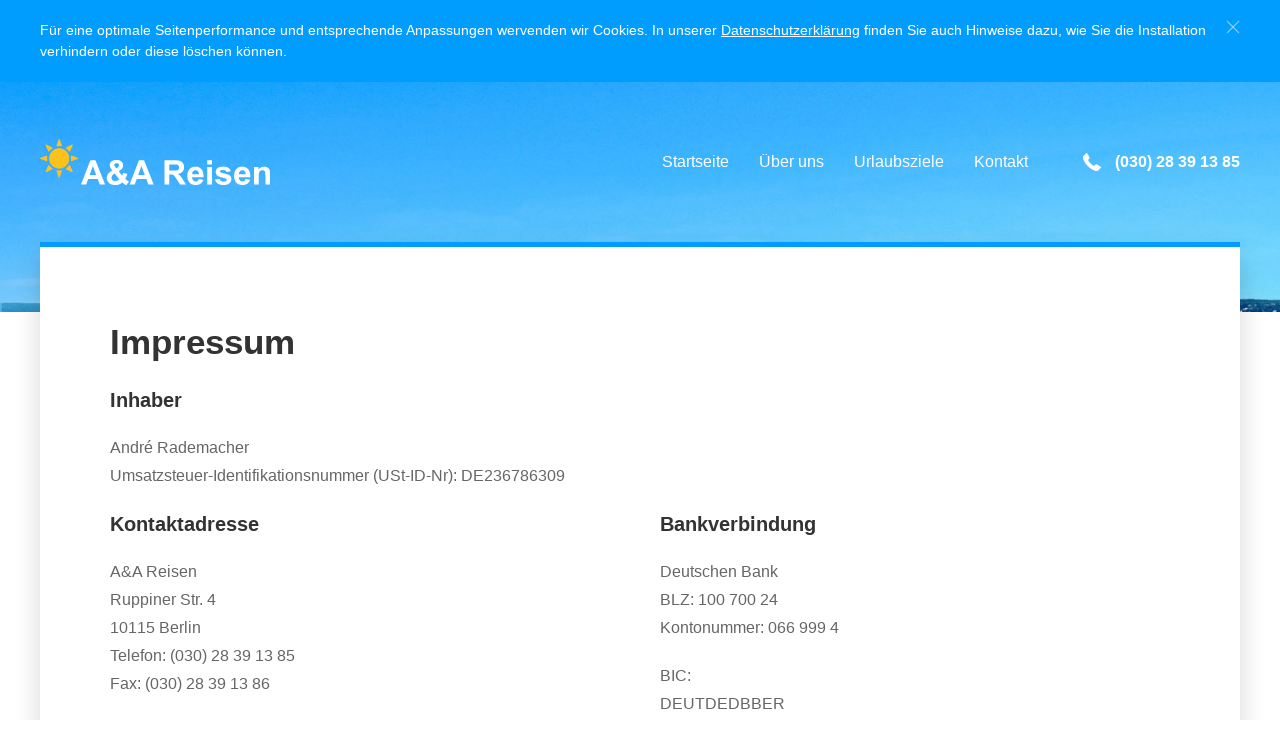

--- FILE ---
content_type: text/html; charset=UTF-8
request_url: https://www.a-a-reisen.de/impressum
body_size: 3505
content:
<!DOCTYPE html>
<html lang="de" dir="ltr">
    <head>
        <!-- Global site tag (gtag.js) - Google Analytics -->
        <script async src="https://www.googletagmanager.com/gtag/js?id=UA-1665914-1"></script>
        <script>
            window.dataLayer = window.dataLayer || [];
            function gtag(){dataLayer.push(arguments);}
            gtag('js', new Date());
            gtag('config', 'UA-1665914-1');
        </script>
        <meta charset="utf-8">
        <meta name="robots" content="index, folow">
        <meta http-equiv="X-UA-Compatible" content="IE=edge">
        <meta name="viewport" content="width=device-width, initial-scale=1">
        
        <meta name="description" content="A&A Reisen vermittelt Ferienhäuser, Ferienwohnungen, Bungalow und Pensionen in Ungarn am Balaton und in Tschechien im Riesengebirge. Günstige Objekte.">
        <meta name="keywords" content="Balaton, Ferienhaus, Ferienwohnung, Urlaub, Plattensee, Balatonurlaub, Riesengebirge Silvester, Riesengebirge Winterurlaub">
        <link rel="apple-touch-icon" sizes="180x180" href="https://www.a-a-reisen.de/favicons/public/apple-touch-icon.png">
        <link rel="icon" type="image/png" sizes="32x32" href="https://www.a-a-reisen.de/favicons/public/favicon-32x32.png">
        <link rel="icon" type="image/png" sizes="16x16" href="https://www.a-a-reisen.de/favicons/public/favicon-16x16.png">
        
        <link rel="mask-icon" href="https://www.a-a-reisen.de/favicons/public/safari-pinned-tab.svg&quot; color=&quot;#009dff&quot;">
        <meta name="msapplication-TileColor" content="#009dff">
        <meta name="theme-color" content="#009dff">
        <meta name="csrf-token" content="YZwQrXkAkqbaRTOl4v5iAD7UCfInQh5KnAIGaUZz">
        <title>A&amp;A Reisen &#124; Impressum</title>
        <link href="/css/app.css?id=69e8980b8260f9fb7eb9" rel="stylesheet">
        <script src="https://www.a-a-reisen.de/js/hotel-datepicker.min.js"></script>
        <script src="/js/head.js?id=9b994bc4014c5c377057"></script>
                            </head>
    <body>
        <!-- Google Code for ReMarketing Code Remarketing List -->
        <script>
            /* <![CDATA[ */
                var google_conversion_id = 1071915749;
                var google_conversion_language = "en";
                var google_conversion_format = "3";
                var google_conversion_color = "666666";
                var google_conversion_label = "OxsQCO6k3AEQ5cWQ_wM";
                var google_conversion_value = 0;
            /* ]]> */
        </script>
        <script type="text/javascript" src="https://www.googleadservices.com/pagead/conversion.js"></script>
        <div id="app">
            <cookie-accept v-cloak>
                Für eine optimale Seitenperformance und entsprechende Anpassungen wervenden wir Cookies. In unserer <u><a class="uk-link" href="/datenschutzerklaerung">Datenschutzerklärung</a></u> finden Sie auch Hinweise dazu, wie Sie die Installation verhindern oder diese löschen können.
            </cookie-accept>
            
    <header class="uk-section uk-section-small uk-background-cover" style="background-image: url(https://www.a-a-reisen.de/images/theme/ungarn.jpg)">
        <div class="uk-container uk-margin-large-bottom">
            <nav class="uk-navbar-container uk-light uk-navbar-transparent" uk-navbar>
    <div class="uk-navbar-left">
        <a class="uk-logo" href="https://www.a-a-reisen.de">
            <img
                src="https://www.a-a-reisen.de/images/logos/logo-underlined-contrast.svg"
                alt="A&A Reisen Logo"
                title="Günstigster Anbieter für Balaton und Riesengebirge seit über 25 Jahren"
                width="230">
        </a>
    </div>
    <div class="uk-navbar-right">
        <ul class="uk-navbar-nav uk-visible@m">
            <li><a href="https://www.a-a-reisen.de">Startseite</a></li>
            <li><a href="https://www.a-a-reisen.de/ueber-uns">Über uns</a></li>
            <li><a href="https://www.a-a-reisen.de/ortsinformationen">Urlaubsziele</a></li>
            <li><a href="https://www.a-a-reisen.de/kontakt">Kontakt</a></li>
        </ul>
        <favorite-counter
            route="https://www.a-a-reisen.de/favoriten"
            class="uk-navbar-item uk-margin-small-right uk-padding-remove favorites-badge"
            ref="favoritecounter"
        ></favorite-counter>
        <div class="uk-navbar-item uk-margin-medium-left uk-padding-remove uk-visible@m">
            <a class="uk-margin-remove uk-link-reset" href="tel:+493028391385">
                <span class="icon-phone-contrast uk-text-middle"></span>
                <span class="uk-margin-small-left uk-text-bold uk-text-middle">(030) 28 39 13 85</span>
            </a>
        </div>
        <a class="uk-navbar-toggle uk-hidden@m" uk-navbar-toggle-icon href="#offcanvas-menu" uk-toggle></a>
    </div>
</nav>

<div id="offcanvas-menu" uk-offcanvas="mode: push; overlay: true">
    <div class="uk-offcanvas-bar">
        <button class="uk-offcanvas-close uk-close-large" type="button" uk-close></button>
        <ul class="uk-nav uk-nav-primary uk-margin-large-top">
            <li><a href="https://www.a-a-reisen.de">Startseite</a></li>
            <li><a href="https://www.a-a-reisen.de/ueber-uns">Über uns</a></li>
            <li><a href="https://www.a-a-reisen.de/ortsinformationen">Ortsinformationen</a></li>
            <li><a href="https://www.a-a-reisen.de/kontakt">Kontakt</a></li>
        </ul>
        <ul class="uk-nav uk-nav-primary uk-margin-medium-top">
            <li><a href="https://www.a-a-reisen.de/hilfe">FAQ / Hilfe</a></li>
            <li><a href="https://www.a-a-reisen.de/impressum">Impressum</a></li>
            <li><a href="https://www.a-a-reisen.de/agb">AGB</a></li>
            <li><a href="https://www.a-a-reisen.de/datenschutzerklaerung">Datenschutzerklärung</a></li>
        </ul>
        <ul class="uk-nav uk-nav-primary uk-margin-medium-top">
            <li><a href="http://www.snowschool.cz/">Skischule Tchechien</a></li>
            <li><a href="http://www.siofok-airport-transfer.hu/siofok_flughafen_transfer_de.html">Flughafentransfer Ungarn</a></li>
        </ul>
    </div>
</div>
        </div>
    </header>

    <article>
        <div class="uk-container">
            <div class="uk-card uk-card-body uk-card-default uk-card-large uk-box-shadow-large transform-top border-decoration-top">
                <h1 class="uk-text-bold">Impressum</h1>
                <div>
                    <h2 class="uk-h3 uk-text-bold">Inhaber</h2>
                    <p>
                        André Rademacher<br>
                        Umsatzsteuer-Identifikationsnummer (USt-ID-Nr): DE236786309
                    </p>
                </div>
                <div class="uk-child-width-expand@s" uk-grid>
                    <div>
                        <h2 class="uk-h3 uk-text-bold">Kontaktadresse</h2>
                        <p>
                            A&A Reisen<br>
                            Ruppiner Str. 4<br>
                            10115 Berlin<br>
                            Telefon: (030) 28 39 13 85<br>
                            Fax: (030) 28 39 13 86
                        </p>
                        <p>
                            www.a-a-reisen.de<br>
                            office@a-a-reisen.de
                        </p>
                    </div>
                    <div>
                        <h2 class="uk-h3 uk-text-bold">Bankverbindung</h2>
                        <p>
                            Deutschen Bank<br>
                            BLZ: 100 700 24<br>
                            Kontonummer: 066 999 4
                        </p>
                        <p>
                            BIC:<br>
                            DEUTDEDBBER<br>
                            IBAN:<br>
                            DE64100 700 2400 66 999 400
                        </p>
                    </div>
                </div>
                <h2 class="uk-h3 uk-text-bold">Inhalt des Onlineangebotes und Copyright </h2>
                <p>A&A Reisen übernimmt keine Gewähr für die Aktualität, Korrektheit, Vollständigkeit oder Qualität der bereitgestellten Informationen. Sie haftet nicht für materielle, immaterielle und/oder ideelle Schäden jeder Art, die durch die Nutzung oder Nichtnutzung der dargebotenen Informationen bzw. durch die Nutzung fehlerhafter und unvollständiger Informationen verursacht wurden, sofern ihr nicht Vorsatz oder grobe Fahrlässigkeit nachgewiesen werden kann. Alle Angebote sind freibleibend und unverbindlich. A&A Reisen behält es sich ausdrücklich vor, Teile der Seiten oder das gesamte Angebot ohne gesonderte Ankündigung zu verändern, zu ergänzen, zu löschen oder die Veröffentlichung zeitweise oder endgültig einzustellen.</p>
                <p>Der Inhalt dieser Website ist urheberrechtlich geschützt. Die Vervielfältigung oder Verbreitung ihrer Texte bedarf der vorherigen schriftlichen Genehmigung durch A&A Reisen.</p>
                <h2 class="uk-h3 uk-text-bold">Verweise und Links</h2>
                <p>Bei direkten oder indirekten Verweisen auf fremde Internetseiten (Links), die außerhalb des Verantwortungsbereiches von A&A Reisen liegen, könnte eine Haftungsverpflichtung ausschließlich in dem Fall in Kraft treten, in dem A&A Reisen von den Inhalten Kenntnis hat und es ihr technisch möglich und zumutbar wäre, die Nutzung im Falle rechtswidriger Inhalte zu verhindern. A&A Reisen erklärt daher ausdrücklich, dass zum Zeitpunkt der Linksetzung die entsprechenden verlinkten Seiten frei von illegalen Inhalten waren. A&A Reisen hat keinerlei Einfluss auf die aktuelle und zukünftige Gestaltung und auf die Inhalte der verlinkten Seiten. Deshalb distanziert sie sich hiermit ausdrücklich von allen Inhalten aller verlinkten Seiten, die nach der Linksetzung verändert wurden. Für illegale, fehlerhafte oder unvollständige Inhalte und insbesondere für Schäden, die aus der Nutzung oder Nichtnutzung solcherart dargebotener Informationen entstehen, haftet allein der Anbieter der Seite, auf welche verwiesen wurde, nicht derjenige, der über Links auf die jeweilige Veröffentlichung lediglich verweist.</p>
                <h2 class="uk-h3 uk-text-bold">Rechtswirksamkeit dieses Haftungsausschlusses</h2>
                <p>Diese Nutzungsbedingungen sind Bestandteil des Internetangebotes von A&A Reisen und aller über die URL <a href="https://www.a-a-reisen.de">http://www.a-a-reisen.de</a> zu erreichenden Dokumente. Sofern Teile oder einzelne Formulierungen dieses Textes der geltenden Rechtslage nicht, nicht mehr oder nicht vollständig entsprechen sollten, bleiben die übrigen Teile des Dokumentes in ihrem Inhalt und ihrer Gültigkeit davon unberührt.</p>
            </div>
        </div>
    </article>

            <footer class="uk-section uk-section-primary">
    <div class="uk-container">
        <div uk-grid>
            <div class="uk-width-1-2 uk-width-1-4@m">
                <ul class="uk-list">
                    <li class="uk-text-bold uk-margin-bottom uk-h4">Informationen</li>
                    <li><a class="uk-link" href="https://www.a-a-reisen.de/impressum">Impressum</a></li>
                    <li><a class="uk-link" href="https://www.a-a-reisen.de/agb">AGB</a></li>
                    <li><a class="uk-link" href="https://www.a-a-reisen.de/datenschutzerklaerung">Datenschutzerklärung</a></li>
                    <li><a class="uk-link" href="https://www.a-a-reisen.de/hilfe">FAQ / Hilfe</a></li>
                </ul>
            </div>
            <div class="uk-width-1-2 uk-width-1-4@m">
                <ul class="uk-list">
                    <li class="uk-text-bold uk-margin-bottom uk-h4">Partnerschaft</li>
                    <li><a class="uk-link" href="http://www.snowschool.cz/" target="_blank">Skischule Tschechien</a></li>
                    <li><a class="uk-link" href="http://www.siofok-airport-transfer.hu/siofok_flughafen_transfer_de.html" target="_blank">Flughafentransfer Ungarn</a></li>
                </ul>
            </div>
            <div class="uk-width-1-2 uk-width-1-4@m">
                <ul class="uk-list">
                    <li class="uk-text-bold uk-margin-bottom uk-h4">Kontakt</li>
                    <li>Tel.: <a class="uk-link-reset" href="tel:+493028391385">+49 30 / 28 39 13 85</a></li>
                    <li>Fax: +49 30 / 28 39 13 86</li>
                    <li><a class="uk-link" href="mailto:office@a-a-reisen.de">office@a-a-reisen.de</a></li>
                </ul>
            </div>
            <div class="uk-width-1-2 uk-width-1-4@m">
                <ul class="uk-list">
                    <li class="uk-margin-bottom">
                        <img
                            src="https://www.a-a-reisen.de/images/logos/logo-underlined-contrast.svg"
                            alt="A&A Reisen Logo"
                            width="140">
                    </li>
                    <li>A&A Reisen</li>
                    <li>Ruppiner Str. 4</li>
                    <li>10115 Berlin - Mitte</li>
                </ul>
                <p>&copy; 2026 A&A Reisen - Alle Rechte vorbehalten</p>
            </div>
        </div>
    </div>
</footer>
        </div>
        <script src="/js/app.js?id=40f40a5d5747af82dedc"></script>
            </body>
</html>


--- FILE ---
content_type: image/svg+xml
request_url: https://www.a-a-reisen.de/images/logos/logo-underlined-contrast.svg
body_size: 27965
content:
<?xml version="1.0" encoding="UTF-8" standalone="no"?>
<!DOCTYPE svg PUBLIC "-//W3C//DTD SVG 1.1//EN" "http://www.w3.org/Graphics/SVG/1.1/DTD/svg11.dtd">
<svg width="100%" height="100%" viewBox="0 0 400 90" version="1.1" xmlns="http://www.w3.org/2000/svg" xmlns:xlink="http://www.w3.org/1999/xlink" xml:space="preserve" xmlns:serif="http://www.serif.com/" style="fill-rule:evenodd;clip-rule:evenodd;stroke-linejoin:round;stroke-miterlimit:1.41421;">
    <g id="sonne" transform="matrix(0.130173,0,0,0.130173,0,5.17015)">
        <use xlink:href="#_Image1" x="0" y="0" width="512px" height="512px"/>
    </g>
    <g transform="matrix(1.06368,0,0,1.06368,1.51158e-14,5.17015)">
        <path d="M145.552,69.063L140.987,74.891C138.749,73.799 136.6,72.295 134.542,70.379C132.948,71.811 131.256,72.868 129.466,73.548C127.675,74.228 125.545,74.568 123.074,74.568C118.169,74.568 114.48,73.19 112.01,70.433C110.094,68.302 109.136,65.849 109.136,63.074C109.136,60.55 109.888,58.281 111.392,56.266C112.896,54.252 115.143,52.502 118.133,51.016C116.79,49.423 115.778,47.905 115.098,46.464C114.418,45.023 114.078,43.658 114.078,42.369C114.078,39.987 115.031,37.969 116.938,36.313C118.844,34.657 121.561,33.829 125.088,33.829C128.49,33.829 131.149,34.697 133.064,36.434C134.98,38.17 135.938,40.292 135.938,42.798C135.938,44.392 135.464,45.905 134.515,47.337C133.566,48.769 131.65,50.389 128.768,52.198L134.246,59.422C134.891,58.276 135.446,56.781 135.911,54.937L142.732,56.495C142.052,58.912 141.461,60.68 140.96,61.799C140.459,62.918 139.922,63.853 139.349,64.605C140.19,65.393 141.278,66.257 142.612,67.197C143.945,68.136 144.926,68.759 145.552,69.063ZM286.275,65.733L293.848,64.578C294.17,66.046 294.824,67.161 295.809,67.922C296.793,68.683 298.172,69.063 299.944,69.063C301.896,69.063 303.364,68.705 304.349,67.989C305.011,67.487 305.342,66.816 305.342,65.975C305.342,65.402 305.163,64.927 304.805,64.551C304.429,64.193 303.588,63.862 302.281,63.558C296.194,62.215 292.335,60.988 290.706,59.878C288.45,58.339 287.322,56.199 287.322,53.46C287.322,50.989 288.298,48.912 290.25,47.229C292.201,45.547 295.227,44.705 299.327,44.705C303.23,44.705 306.13,45.341 308.028,46.612C309.926,47.883 311.233,49.763 311.949,52.251L304.832,53.567C304.528,52.457 303.95,51.607 303.1,51.016C302.249,50.425 301.036,50.13 299.461,50.13C297.474,50.13 296.05,50.407 295.191,50.962C294.618,51.356 294.332,51.867 294.332,52.493C294.332,53.03 294.582,53.487 295.083,53.863C295.764,54.364 298.114,55.071 302.133,55.984C306.152,56.897 308.959,58.016 310.552,59.341C312.128,60.684 312.916,62.555 312.916,64.954C312.916,67.568 311.823,69.815 309.639,71.695C307.455,73.575 304.223,74.515 299.944,74.515C296.059,74.515 292.984,73.727 290.719,72.151C288.455,70.576 286.973,68.436 286.275,65.733ZM248.597,61.785C248.65,64.023 249.259,65.764 250.423,67.009C251.587,68.253 253.037,68.875 254.773,68.875C255.955,68.875 256.949,68.553 257.754,67.908C258.56,67.264 259.169,66.225 259.581,64.793L267.1,66.055C266.133,68.812 264.607,70.912 262.521,72.353C260.435,73.794 257.826,74.515 254.693,74.515C249.734,74.515 246.063,72.894 243.682,69.654C241.802,67.058 240.862,63.781 240.862,59.825C240.862,55.098 242.098,51.397 244.568,48.72C247.039,46.043 250.163,44.705 253.941,44.705C258.184,44.705 261.532,46.106 263.985,48.908C266.438,51.71 267.61,56.002 267.503,61.785L248.597,61.785ZM325.054,61.785C325.108,64.023 325.717,65.764 326.88,67.009C328.044,68.253 329.494,68.875 331.231,68.875C332.413,68.875 333.406,68.553 334.212,67.908C335.018,67.264 335.626,66.225 336.038,64.793L343.558,66.055C342.591,68.812 341.065,70.912 338.979,72.353C336.893,73.794 334.284,74.515 331.15,74.515C326.191,74.515 322.521,72.894 320.14,69.654C318.26,67.058 317.32,63.781 317.32,59.825C317.32,55.098 318.555,51.397 321.026,48.72C323.497,46.043 326.621,44.705 330.398,44.705C334.642,44.705 337.99,46.106 340.442,48.908C342.895,51.71 344.068,56.002 343.96,61.785L325.054,61.785ZM106.504,73.87L97.857,73.87L94.419,64.927L78.682,64.927L75.433,73.87L67,73.87L82.334,34.5L90.74,34.5L106.504,73.87ZM281.199,73.87L273.653,73.87L273.653,45.35L281.199,45.35L281.199,73.87ZM357.603,73.87L350.057,73.87L350.057,45.35L357.066,45.35L357.066,49.539C359.555,46.316 362.688,44.705 366.465,44.705C368.13,44.705 369.652,45.005 371.031,45.605C372.409,46.205 373.452,46.97 374.159,47.901C374.867,48.832 375.359,49.888 375.636,51.07C375.914,52.251 376.053,53.943 376.053,56.146L376.053,73.87L368.506,73.87L368.506,59.314C368.506,56.235 368.345,54.243 368.023,53.339C367.701,52.435 367.177,51.732 366.452,51.231C365.727,50.73 364.854,50.479 363.833,50.479C362.527,50.479 361.354,50.837 360.315,51.553C359.277,52.269 358.565,53.218 358.18,54.4C357.795,55.582 357.603,57.766 357.603,60.953L357.603,73.87ZM211.375,73.87L203.426,73.87L203.426,34.5L220.157,34.5C224.364,34.5 227.421,34.854 229.328,35.561C231.235,36.268 232.761,37.526 233.907,39.334C235.053,41.142 235.625,43.21 235.625,45.538C235.625,48.492 234.757,50.931 233.021,52.856C231.284,54.78 228.688,55.993 225.232,56.495C226.951,57.497 228.37,58.598 229.489,59.798C230.608,60.997 232.116,63.128 234.014,66.189L238.821,73.87L229.314,73.87L223.567,65.303C221.526,62.242 220.13,60.313 219.378,59.516C218.626,58.719 217.829,58.173 216.988,57.878C216.146,57.582 214.813,57.435 212.986,57.435L211.375,57.435L211.375,73.87ZM185.943,73.87L177.295,73.87L173.858,64.927L158.121,64.927L154.871,73.87L146.438,73.87L161.773,34.5L170.179,34.5L185.943,73.87ZM122.054,55.85C120.317,56.727 119.019,57.784 118.16,59.019C117.3,60.254 116.871,61.517 116.871,62.806C116.871,64.435 117.403,65.764 118.469,66.794C119.534,67.823 120.962,68.338 122.752,68.338C123.934,68.338 125.07,68.105 126.163,67.64C127.255,67.174 128.445,66.404 129.734,65.33L122.054,55.85ZM91.868,58.294L86.443,43.685L81.126,58.294L91.868,58.294ZM171.307,58.294L165.882,43.685L160.564,58.294L171.307,58.294ZM260.01,57.166C259.957,54.982 259.393,53.321 258.318,52.184C257.244,51.047 255.937,50.479 254.397,50.479C252.75,50.479 251.39,51.079 250.315,52.278C249.241,53.478 248.713,55.107 248.731,57.166L260.01,57.166ZM336.468,57.166C336.414,54.982 335.85,53.321 334.776,52.184C333.702,51.047 332.395,50.479 330.855,50.479C329.208,50.479 327.847,51.079 326.773,52.278C325.699,53.478 325.171,55.107 325.188,57.166L336.468,57.166ZM217.579,41.16L211.375,41.16L211.375,51.15L217.256,51.15C221.07,51.15 223.451,50.989 224.4,50.667C225.349,50.345 226.092,49.79 226.629,49.002C227.166,48.214 227.435,47.229 227.435,46.048C227.435,44.723 227.081,43.653 226.374,42.839C225.667,42.024 224.668,41.509 223.379,41.294C222.735,41.205 220.801,41.16 217.579,41.16ZM125.008,47.659L127.049,46.102C128.553,44.938 129.305,43.783 129.305,42.637C129.305,41.67 128.942,40.847 128.217,40.167C127.492,39.486 126.512,39.146 125.276,39.146C124.077,39.146 123.137,39.446 122.457,40.046C121.776,40.645 121.436,41.339 121.436,42.127C121.436,43.058 122.009,44.186 123.155,45.511L125.008,47.659ZM281.199,41.482L273.653,41.482L273.653,34.5L281.199,34.5L281.199,41.482Z" style="fill:white;"/>
    </g>
    <defs>
        <image id="_Image1" width="512px" height="512px" xlink:href="[data-uri]"/>
    </defs>
</svg>


--- FILE ---
content_type: application/javascript
request_url: https://www.a-a-reisen.de/js/head.js?id=9b994bc4014c5c377057
body_size: 59991
content:
/*! For license information please see head.js.LICENSE.txt */
!function(t){var e={};function i(n){if(e[n])return e[n].exports;var r=e[n]={i:n,l:!1,exports:{}};return t[n].call(r.exports,r,r.exports,i),r.l=!0,r.exports}i.m=t,i.c=e,i.d=function(t,e,n){i.o(t,e)||Object.defineProperty(t,e,{enumerable:!0,get:n})},i.r=function(t){"undefined"!=typeof Symbol&&Symbol.toStringTag&&Object.defineProperty(t,Symbol.toStringTag,{value:"Module"}),Object.defineProperty(t,"__esModule",{value:!0})},i.t=function(t,e){if(1&e&&(t=i(t)),8&e)return t;if(4&e&&"object"==typeof t&&t&&t.__esModule)return t;var n=Object.create(null);if(i.r(n),Object.defineProperty(n,"default",{enumerable:!0,value:t}),2&e&&"string"!=typeof t)for(var r in t)i.d(n,r,function(e){return t[e]}.bind(null,r));return n},i.n=function(t){var e=t&&t.__esModule?function(){return t.default}:function(){return t};return i.d(e,"a",e),e},i.o=function(t,e){return Object.prototype.hasOwnProperty.call(t,e)},i.p="/",i(i.s=0)}({0:function(t,e,i){i("jxZq"),i("pyCd"),t.exports=i("YT72")},"8oxB":function(t,e){var i,n,r=t.exports={};function o(){throw new Error("setTimeout has not been defined")}function s(){throw new Error("clearTimeout has not been defined")}function a(t){if(i===setTimeout)return setTimeout(t,0);if((i===o||!i)&&setTimeout)return i=setTimeout,setTimeout(t,0);try{return i(t,0)}catch(e){try{return i.call(null,t,0)}catch(e){return i.call(this,t,0)}}}!function(){try{i="function"==typeof setTimeout?setTimeout:o}catch(t){i=o}try{n="function"==typeof clearTimeout?clearTimeout:s}catch(t){n=s}}();var h,l=[],c=!1,u=-1;function d(){c&&h&&(c=!1,h.length?l=h.concat(l):u=-1,l.length&&f())}function f(){if(!c){var t=a(d);c=!0;for(var e=l.length;e;){for(h=l,l=[];++u<e;)h&&h[u].run();u=-1,e=l.length}h=null,c=!1,function(t){if(n===clearTimeout)return clearTimeout(t);if((n===s||!n)&&clearTimeout)return n=clearTimeout,clearTimeout(t);try{n(t)}catch(e){try{return n.call(null,t)}catch(e){return n.call(this,t)}}}(t)}}function g(t,e){this.fun=t,this.array=e}function p(){}r.nextTick=function(t){var e=new Array(arguments.length-1);if(arguments.length>1)for(var i=1;i<arguments.length;i++)e[i-1]=arguments[i];l.push(new g(t,e)),1!==l.length||c||a(f)},g.prototype.run=function(){this.fun.apply(null,this.array)},r.title="browser",r.browser=!0,r.env={},r.argv=[],r.version="",r.versions={},r.on=p,r.addListener=p,r.once=p,r.off=p,r.removeListener=p,r.removeAllListeners=p,r.emit=p,r.prependListener=p,r.prependOnceListener=p,r.listeners=function(t){return[]},r.binding=function(t){throw new Error("process.binding is not supported")},r.cwd=function(){return"/"},r.chdir=function(t){throw new Error("process.chdir is not supported")},r.umask=function(){return 0}},Jjxz:function(t,e,i){t.exports=function(){"use strict";function t(e){t.installed||e.icon.add({"500px":'<svg width="20" height="20" viewBox="0 0 20 20" xmlns="http://www.w3.org/2000/svg"><path d="M9.624,11.866c-0.141,0.132,0.479,0.658,0.662,0.418c0.051-0.046,0.607-0.61,0.662-0.664c0,0,0.738,0.719,0.814,0.719 c0.1,0,0.207-0.055,0.322-0.17c0.27-0.269,0.135-0.416,0.066-0.495l-0.631-0.616l0.658-0.668c0.146-0.156,0.021-0.314-0.1-0.449 c-0.182-0.18-0.359-0.226-0.471-0.125l-0.656,0.654l-0.654-0.654c-0.033-0.034-0.08-0.045-0.124-0.045 c-0.079,0-0.191,0.068-0.307,0.181c-0.202,0.202-0.247,0.351-0.133,0.462l0.665,0.665L9.624,11.866z"/><path d="M11.066,2.884c-1.061,0-2.185,0.248-3.011,0.604c-0.087,0.034-0.141,0.106-0.15,0.205C7.893,3.784,7.919,3.909,7.982,4.066 c0.05,0.136,0.187,0.474,0.452,0.372c0.844-0.326,1.779-0.507,2.633-0.507c0.963,0,1.9,0.191,2.781,0.564 c0.695,0.292,1.357,0.719,2.078,1.34c0.051,0.044,0.105,0.068,0.164,0.068c0.143,0,0.273-0.137,0.389-0.271 c0.191-0.214,0.324-0.395,0.135-0.575c-0.686-0.654-1.436-1.138-2.363-1.533C13.24,3.097,12.168,2.884,11.066,2.884z"/><path d="M16.43,15.747c-0.092-0.028-0.242,0.05-0.309,0.119l0,0c-0.652,0.652-1.42,1.169-2.268,1.521 c-0.877,0.371-1.814,0.551-2.779,0.551c-0.961,0-1.896-0.189-2.775-0.564c-0.848-0.36-1.612-0.879-2.268-1.53 c-0.682-0.688-1.196-1.455-1.529-2.268c-0.325-0.799-0.471-1.643-0.471-1.643c-0.045-0.24-0.258-0.249-0.567-0.203 c-0.128,0.021-0.519,0.079-0.483,0.36v0.01c0.105,0.644,0.289,1.284,0.545,1.895c0.417,0.969,1.002,1.849,1.756,2.604 c0.757,0.754,1.636,1.34,2.604,1.757C8.901,18.785,9.97,19,11.088,19c1.104,0,2.186-0.215,3.188-0.645 c1.838-0.896,2.604-1.757,2.604-1.757c0.182-0.204,0.227-0.317-0.1-0.643C16.779,15.956,16.525,15.774,16.43,15.747z"/><path d="M5.633,13.287c0.293,0.71,0.723,1.341,1.262,1.882c0.54,0.54,1.172,0.971,1.882,1.264c0.731,0.303,1.509,0.461,2.298,0.461 c0.801,0,1.578-0.158,2.297-0.461c0.711-0.293,1.344-0.724,1.883-1.264c0.543-0.541,0.971-1.172,1.264-1.882 c0.314-0.721,0.463-1.5,0.463-2.298c0-0.79-0.148-1.569-0.463-2.289c-0.293-0.699-0.721-1.329-1.264-1.881 c-0.539-0.541-1.172-0.959-1.867-1.263c-0.721-0.303-1.5-0.461-2.299-0.461c-0.802,0-1.613,0.159-2.322,0.461 c-0.577,0.25-1.544,0.867-2.119,1.454v0.012V2.108h8.16C15.1,2.104,15.1,1.69,15.1,1.552C15.1,1.417,15.1,1,14.809,1H5.915 C5.676,1,5.527,1.192,5.527,1.384v6.84c0,0.214,0.273,0.372,0.529,0.428c0.5,0.105,0.614-0.056,0.737-0.224l0,0 c0.18-0.273,0.776-0.884,0.787-0.894c0.901-0.905,2.117-1.408,3.416-1.408c1.285,0,2.5,0.501,3.412,1.408 c0.914,0.914,1.408,2.122,1.408,3.405c0,1.288-0.508,2.496-1.408,3.405c-0.9,0.896-2.152,1.406-3.438,1.406 c-0.877,0-1.711-0.229-2.433-0.671v-4.158c0-0.553,0.237-1.151,0.643-1.614c0.462-0.519,1.094-0.799,1.782-0.799 c0.664,0,1.293,0.253,1.758,0.715c0.459,0.459,0.709,1.071,0.709,1.723c0,1.385-1.094,2.468-2.488,2.468 c-0.273,0-0.769-0.121-0.781-0.125c-0.281-0.087-0.405,0.306-0.438,0.436c-0.159,0.496,0.079,0.585,0.123,0.607 c0.452,0.137,0.743,0.157,1.129,0.157c1.973,0,3.572-1.6,3.572-3.57c0-1.964-1.6-3.552-3.572-3.552c-0.97,0-1.872,0.36-2.546,1.038 c-0.656,0.631-1.027,1.487-1.027,2.322v3.438v-0.011c-0.372-0.42-0.732-1.041-0.981-1.682c-0.102-0.248-0.315-0.202-0.607-0.113 c-0.135,0.035-0.519,0.157-0.44,0.439C5.372,12.799,5.577,13.164,5.633,13.287z"/></svg>',album:'<svg width="20" height="20" viewBox="0 0 20 20" xmlns="http://www.w3.org/2000/svg"><rect x="5" y="2" width="10" height="1"/><rect x="3" y="4" width="14" height="1"/><rect fill="none" stroke="#000" x="1.5" y="6.5" width="17" height="11"/></svg>',"arrow-down":'<svg width="20" height="20" viewBox="0 0 20 20" xmlns="http://www.w3.org/2000/svg"><polygon points="10.5,16.08 5.63,10.66 6.37,10 10.5,14.58 14.63,10 15.37,10.66"/><line fill="none" stroke="#000" x1="10.5" y1="4" x2="10.5" y2="15"/></svg>',"arrow-left":'<svg width="20" height="20" viewBox="0 0 20 20" xmlns="http://www.w3.org/2000/svg"><polyline fill="none" stroke="#000" points="10 14 5 9.5 10 5"/><line fill="none" stroke="#000" x1="16" y1="9.5" x2="5" y2="9.52"/></svg>',"arrow-right":'<svg width="20" height="20" viewBox="0 0 20 20" xmlns="http://www.w3.org/2000/svg"><polyline fill="none" stroke="#000" points="10 5 15 9.5 10 14"/><line fill="none" stroke="#000" x1="4" y1="9.5" x2="15" y2="9.5"/></svg>',"arrow-up":'<svg width="20" height="20" viewBox="0 0 20 20" xmlns="http://www.w3.org/2000/svg"><polygon points="10.5,4 15.37,9.4 14.63,10.08 10.5,5.49 6.37,10.08 5.63,9.4"/><line fill="none" stroke="#000" x1="10.5" y1="16" x2="10.5" y2="5"/></svg>',ban:'<svg width="20" height="20" viewBox="0 0 20 20" xmlns="http://www.w3.org/2000/svg"><circle fill="none" stroke="#000" stroke-width="1.1" cx="10" cy="10" r="9"/><line fill="none" stroke="#000" stroke-width="1.1" x1="4" y1="3.5" x2="16" y2="16.5"/></svg>',behance:'<svg width="20" height="20" viewBox="0 0 20 20" xmlns="http://www.w3.org/2000/svg"><path d="M9.5,10.6c-0.4-0.5-0.9-0.9-1.6-1.1c1.7-1,2.2-3.2,0.7-4.7C7.8,4,6.3,4,5.2,4C3.5,4,1.7,4,0,4v12c1.7,0,3.4,0,5.2,0 c1,0,2.1,0,3.1-0.5C10.2,14.6,10.5,12.3,9.5,10.6L9.5,10.6z M5.6,6.1c1.8,0,1.8,2.7-0.1,2.7c-1,0-2,0-2.9,0V6.1H5.6z M2.6,13.8v-3.1 c1.1,0,2.1,0,3.2,0c2.1,0,2.1,3.2,0.1,3.2L2.6,13.8z"/><path d="M19.9,10.9C19.7,9.2,18.7,7.6,17,7c-4.2-1.3-7.3,3.4-5.3,7.1c0.9,1.7,2.8,2.3,4.7,2.1c1.7-0.2,2.9-1.3,3.4-2.9h-2.2 c-0.4,1.3-2.4,1.5-3.5,0.6c-0.4-0.4-0.6-1.1-0.6-1.7H20C20,11.7,19.9,10.9,19.9,10.9z M13.5,10.6c0-1.6,2.3-2.7,3.5-1.4 c0.4,0.4,0.5,0.9,0.6,1.4H13.5L13.5,10.6z"/><rect x="13" y="4" width="5" height="1.4"/></svg>',bell:'<svg width="20" height="20" viewBox="0 0 20 20" xmlns="http://www.w3.org/2000/svg"><path fill="none" stroke="#000" stroke-width="1.1" d="M17,15.5 L3,15.5 C2.99,14.61 3.79,13.34 4.1,12.51 C4.58,11.3 4.72,10.35 5.19,7.01 C5.54,4.53 5.89,3.2 7.28,2.16 C8.13,1.56 9.37,1.5 9.81,1.5 L9.96,1.5 C9.96,1.5 11.62,1.41 12.67,2.17 C14.08,3.2 14.42,4.54 14.77,7.02 C15.26,10.35 15.4,11.31 15.87,12.52 C16.2,13.34 17.01,14.61 17,15.5 L17,15.5 Z"/><path fill="none" stroke="#000" d="M12.39,16 C12.39,17.37 11.35,18.43 9.91,18.43 C8.48,18.43 7.42,17.37 7.42,16"/></svg>',bold:'<svg width="20" height="20" viewBox="0 0 20 20" xmlns="http://www.w3.org/2000/svg"><path d="M5,15.3 C5.66,15.3 5.9,15 5.9,14.53 L5.9,5.5 C5.9,4.92 5.56,4.7 5,4.7 L5,4 L8.95,4 C12.6,4 13.7,5.37 13.7,6.9 C13.7,7.87 13.14,9.17 10.86,9.59 L10.86,9.7 C13.25,9.86 14.29,11.28 14.3,12.54 C14.3,14.47 12.94,16 9,16 L5,16 L5,15.3 Z M9,9.3 C11.19,9.3 11.8,8.5 11.85,7 C11.85,5.65 11.3,4.8 9,4.8 L7.67,4.8 L7.67,9.3 L9,9.3 Z M9.185,15.22 C11.97,15 12.39,14 12.4,12.58 C12.4,11.15 11.39,10 9,10 L7.67,10 L7.67,15 L9.18,15 Z"/></svg>',bolt:'<svg width="20" height="20" viewBox="0 0 20 20" xmlns="http://www.w3.org/2000/svg"><path d="M4.74,20 L7.73,12 L3,12 L15.43,1 L12.32,9 L17.02,9 L4.74,20 L4.74,20 L4.74,20 Z M9.18,11 L7.1,16.39 L14.47,10 L10.86,10 L12.99,4.67 L5.61,11 L9.18,11 L9.18,11 L9.18,11 Z"/></svg>',bookmark:'<svg width="20" height="20" viewBox="0 0 20 20" xmlns="http://www.w3.org/2000/svg"><polygon fill="none" stroke="#000" points="5.5 1.5 15.5 1.5 15.5 17.5 10.5 12.5 5.5 17.5"/></svg>',calendar:'<svg width="20" height="20" viewBox="0 0 20 20" xmlns="http://www.w3.org/2000/svg"><path d="M 2,3 2,17 18,17 18,3 2,3 Z M 17,16 3,16 3,8 17,8 17,16 Z M 17,7 3,7 3,4 17,4 17,7 Z"/><rect width="1" height="3" x="6" y="2"/><rect width="1" height="3" x="13" y="2"/></svg>',camera:'<svg width="20" height="20" viewBox="0 0 20 20" xmlns="http://www.w3.org/2000/svg"><circle fill="none" stroke="#000" stroke-width="1.1" cx="10" cy="10.8" r="3.8"/><path fill="none" stroke="#000" d="M1,4.5 C0.7,4.5 0.5,4.7 0.5,5 L0.5,17 C0.5,17.3 0.7,17.5 1,17.5 L19,17.5 C19.3,17.5 19.5,17.3 19.5,17 L19.5,5 C19.5,4.7 19.3,4.5 19,4.5 L13.5,4.5 L13.5,2.9 C13.5,2.6 13.3,2.5 13,2.5 L7,2.5 C6.7,2.5 6.5,2.6 6.5,2.9 L6.5,4.5 L1,4.5 L1,4.5 Z"/></svg>',cart:'<svg width="20" height="20" viewBox="0 0 20 20" xmlns="http://www.w3.org/2000/svg"><circle cx="7.3" cy="17.3" r="1.4"/><circle cx="13.3" cy="17.3" r="1.4"/><polyline fill="none" stroke="#000" points="0 2 3.2 4 5.3 12.5 16 12.5 18 6.5 8 6.5"/></svg>',check:'<svg width="20" height="20" viewBox="0 0 20 20" xmlns="http://www.w3.org/2000/svg"><polyline fill="none" stroke="#000" stroke-width="1.1" points="4,10 8,15 17,4"/></svg>',"chevron-double-left":'<svg width="20" height="20" viewBox="0 0 20 20" xmlns="http://www.w3.org/2000/svg"><polyline fill="none" stroke="#000" stroke-width="1.03" points="10 14 6 10 10 6"/><polyline fill="none" stroke="#000" stroke-width="1.03" points="14 14 10 10 14 6"/></svg>',"chevron-double-right":'<svg width="20" height="20" viewBox="0 0 20 20" xmlns="http://www.w3.org/2000/svg"><polyline fill="none" stroke="#000" stroke-width="1.03" points="10 6 14 10 10 14"/><polyline fill="none" stroke="#000" stroke-width="1.03" points="6 6 10 10 6 14"/></svg>',"chevron-down":'<svg width="20" height="20" viewBox="0 0 20 20" xmlns="http://www.w3.org/2000/svg"><polyline fill="none" stroke="#000" stroke-width="1.03" points="16 7 10 13 4 7"/></svg>',"chevron-left":'<svg width="20" height="20" viewBox="0 0 20 20" xmlns="http://www.w3.org/2000/svg"><polyline fill="none" stroke="#000" stroke-width="1.03" points="13 16 7 10 13 4"/></svg>',"chevron-right":'<svg width="20" height="20" viewBox="0 0 20 20" xmlns="http://www.w3.org/2000/svg"><polyline fill="none" stroke="#000" stroke-width="1.03" points="7 4 13 10 7 16"/></svg>',"chevron-up":'<svg width="20" height="20" viewBox="0 0 20 20" xmlns="http://www.w3.org/2000/svg"><polyline fill="none" stroke="#000" stroke-width="1.03" points="4 13 10 7 16 13"/></svg>',clock:'<svg width="20" height="20" viewBox="0 0 20 20" xmlns="http://www.w3.org/2000/svg"><circle fill="none" stroke="#000" stroke-width="1.1" cx="10" cy="10" r="9"/><rect x="9" y="4" width="1" height="7"/><path fill="none" stroke="#000" stroke-width="1.1" d="M13.018,14.197 L9.445,10.625"/></svg>',close:'<svg width="20" height="20" viewBox="0 0 20 20" xmlns="http://www.w3.org/2000/svg"><path fill="none" stroke="#000" stroke-width="1.06" d="M16,16 L4,4"/><path fill="none" stroke="#000" stroke-width="1.06" d="M16,4 L4,16"/></svg>',"cloud-download":'<svg width="20" height="20" viewBox="0 0 20 20" xmlns="http://www.w3.org/2000/svg"><path fill="none" stroke="#000" stroke-width="1.1" d="M6.5,14.61 L3.75,14.61 C1.96,14.61 0.5,13.17 0.5,11.39 C0.5,9.76 1.72,8.41 3.3,8.2 C3.38,5.31 5.75,3 8.68,3 C11.19,3 13.31,4.71 13.89,7.02 C14.39,6.8 14.93,6.68 15.5,6.68 C17.71,6.68 19.5,8.45 19.5,10.64 C19.5,12.83 17.71,14.6 15.5,14.6 L12.5,14.6"/><polyline fill="none" stroke="#000" points="11.75 16 9.5 18.25 7.25 16"/><path fill="none" stroke="#000" d="M9.5,18 L9.5,9.5"/></svg>',"cloud-upload":'<svg width="20" height="20" viewBox="0 0 20 20" xmlns="http://www.w3.org/2000/svg"><path fill="none" stroke="#000" stroke-width="1.1" d="M6.5,14.61 L3.75,14.61 C1.96,14.61 0.5,13.17 0.5,11.39 C0.5,9.76 1.72,8.41 3.31,8.2 C3.38,5.31 5.75,3 8.68,3 C11.19,3 13.31,4.71 13.89,7.02 C14.39,6.8 14.93,6.68 15.5,6.68 C17.71,6.68 19.5,8.45 19.5,10.64 C19.5,12.83 17.71,14.6 15.5,14.6 L12.5,14.6"/><polyline fill="none" stroke="#000" points="7.25 11.75 9.5 9.5 11.75 11.75"/><path fill="none" stroke="#000" d="M9.5,18 L9.5,9.5"/></svg>',code:'<svg width="20" height="20" viewBox="0 0 20 20" xmlns="http://www.w3.org/2000/svg"><polyline fill="none" stroke="#000" stroke-width="1.01" points="13,4 19,10 13,16"/><polyline fill="none" stroke="#000" stroke-width="1.01" points="7,4 1,10 7,16"/></svg>',cog:'<svg width="20" height="20" viewBox="0 0 20 20" xmlns="http://www.w3.org/2000/svg"><circle fill="none" stroke="#000" cx="9.997" cy="10" r="3.31"/><path fill="none" stroke="#000" d="M18.488,12.285 L16.205,16.237 C15.322,15.496 14.185,15.281 13.303,15.791 C12.428,16.289 12.047,17.373 12.246,18.5 L7.735,18.5 C7.938,17.374 7.553,16.299 6.684,15.791 C5.801,15.27 4.655,15.492 3.773,16.237 L1.5,12.285 C2.573,11.871 3.317,10.999 3.317,9.991 C3.305,8.98 2.573,8.121 1.5,7.716 L3.765,3.784 C4.645,4.516 5.794,4.738 6.687,4.232 C7.555,3.722 7.939,2.637 7.735,1.5 L12.263,1.5 C12.072,2.637 12.441,3.71 13.314,4.22 C14.206,4.73 15.343,4.516 16.225,3.794 L18.487,7.714 C17.404,8.117 16.661,8.988 16.67,10.009 C16.672,11.018 17.415,11.88 18.488,12.285 L18.488,12.285 Z"/></svg>',comment:'<svg width="20" height="20" viewBox="0 0 20 20" xmlns="http://www.w3.org/2000/svg"><path d="M6,18.71 L6,14 L1,14 L1,1 L19,1 L19,14 L10.71,14 L6,18.71 L6,18.71 Z M2,13 L7,13 L7,16.29 L10.29,13 L18,13 L18,2 L2,2 L2,13 L2,13 Z"/></svg>',commenting:'<svg width="20" height="20" viewBox="0 0 20 20" xmlns="http://www.w3.org/2000/svg"><polygon fill="none" stroke="#000" points="1.5,1.5 18.5,1.5 18.5,13.5 10.5,13.5 6.5,17.5 6.5,13.5 1.5,13.5"/><circle cx="10" cy="8" r="1"/><circle cx="6" cy="8" r="1"/><circle cx="14" cy="8" r="1"/></svg>',comments:'<svg width="20" height="20" viewBox="0 0 20 20" xmlns="http://www.w3.org/2000/svg"><polyline fill="none" stroke="#000" points="2 0.5 19.5 0.5 19.5 13"/><path d="M5,19.71 L5,15 L0,15 L0,2 L18,2 L18,15 L9.71,15 L5,19.71 L5,19.71 L5,19.71 Z M1,14 L6,14 L6,17.29 L9.29,14 L17,14 L17,3 L1,3 L1,14 L1,14 L1,14 Z"/></svg>',copy:'<svg width="20" height="20" viewBox="0 0 20 20" xmlns="http://www.w3.org/2000/svg"><rect fill="none" stroke="#000" x="3.5" y="2.5" width="12" height="16"/><polyline fill="none" stroke="#000" points="5 0.5 17.5 0.5 17.5 17"/></svg>',"credit-card":'<svg width="20" height="20" viewBox="0 0 20 20" xmlns="http://www.w3.org/2000/svg"><rect fill="none" stroke="#000" x="1.5" y="4.5" width="17" height="12"/><rect x="1" y="7" width="18" height="3"/></svg>',database:'<svg width="20" height="20" viewBox="0 0 20 20" xmlns="http://www.w3.org/2000/svg"><ellipse fill="none" stroke="#000" cx="10" cy="4.64" rx="7.5" ry="3.14"/><path fill="none" stroke="#000" d="M17.5,8.11 C17.5,9.85 14.14,11.25 10,11.25 C5.86,11.25 2.5,9.84 2.5,8.11"/><path fill="none" stroke="#000" d="M17.5,11.25 C17.5,12.99 14.14,14.39 10,14.39 C5.86,14.39 2.5,12.98 2.5,11.25"/><path fill="none" stroke="#000" d="M17.49,4.64 L17.5,14.36 C17.5,16.1 14.14,17.5 10,17.5 C5.86,17.5 2.5,16.09 2.5,14.36 L2.5,4.64"/></svg>',desktop:'<svg width="20" height="20" viewBox="0 0 20 20" xmlns="http://www.w3.org/2000/svg"><rect x="8" y="15" width="1" height="2"/><rect x="11" y="15" width="1" height="2"/><rect x="5" y="16" width="10" height="1"/><rect fill="none" stroke="#000" x="1.5" y="3.5" width="17" height="11"/></svg>',download:'<svg width="20" height="20" viewBox="0 0 20 20" xmlns="http://www.w3.org/2000/svg"><polyline fill="none" stroke="#000" points="14,10 9.5,14.5 5,10"/><rect x="3" y="17" width="13" height="1"/><line fill="none" stroke="#000" x1="9.5" y1="13.91" x2="9.5" y2="3"/></svg>',dribbble:'<svg width="20" height="20" viewBox="0 0 20 20" xmlns="http://www.w3.org/2000/svg"><path fill="none" stroke="#000" stroke-width="1.4" d="M1.3,8.9c0,0,5,0.1,8.6-1c1.4-0.4,2.6-0.9,4-1.9 c1.4-1.1,2.5-2.5,2.5-2.5"/><path fill="none" stroke="#000" stroke-width="1.4" d="M3.9,16.6c0,0,1.7-2.8,3.5-4.2 c1.8-1.3,4-2,5.7-2.2C16,10,19,10.6,19,10.6"/><path fill="none" stroke="#000" stroke-width="1.4" d="M6.9,1.6c0,0,3.3,4.6,4.2,6.8 c0.4,0.9,1.3,3.1,1.9,5.2c0.6,2,0.9,4.4,0.9,4.4"/><circle fill="none" stroke="#000" stroke-width="1.4" cx="10" cy="10" r="9"/></svg>',etsy:'<svg xmlns="http://www.w3.org/2000/svg" width="20" height="20" viewBox="0 0 20 20"><path d="M8,4.26C8,4.07,8,4,8.31,4h4.46c.79,0,1.22.67,1.53,1.91l.25,1h.76c.14-2.82.26-4,.26-4S13.65,3,12.52,3H6.81L3.75,2.92v.84l1,.2c.73.11.9.27,1,1,0,0,.06,2,.06,5.17s-.06,5.14-.06,5.14c0,.59-.23.81-1,.94l-1,.2v.84l3.06-.1h5.11c1.15,0,3.82.1,3.82.1,0-.7.45-3.88.51-4.22h-.73l-.76,1.69a2.25,2.25,0,0,1-2.45,1.47H9.4c-1,0-1.44-.4-1.44-1.24V10.44s2.16,0,2.86.06c.55,0,.85.19,1.06,1l.23,1H13L12.9,9.94,13,7.41h-.85l-.28,1.13c-.16.74-.28.84-1,1-1,.1-2.89.09-2.89.09Z"/></svg>',expand:'<svg width="20" height="20" viewBox="0 0 20 20" xmlns="http://www.w3.org/2000/svg"><polygon points="13 2 18 2 18 7 17 7 17 3 13 3"/><polygon points="2 13 3 13 3 17 7 17 7 18 2 18"/><path fill="none" stroke="#000" stroke-width="1.1" d="M11,9 L17,3"/><path fill="none" stroke="#000" stroke-width="1.1" d="M3,17 L9,11"/></svg>',facebook:'<svg width="20" height="20" viewBox="0 0 20 20" xmlns="http://www.w3.org/2000/svg"><path d="M11,10h2.6l0.4-3H11V5.3c0-0.9,0.2-1.5,1.5-1.5H14V1.1c-0.3,0-1-0.1-2.1-0.1C9.6,1,8,2.4,8,5v2H5.5v3H8v8h3V10z"/></svg>',"file-edit":'<svg width="20" height="20" viewBox="0 0 20 20" xmlns="http://www.w3.org/2000/svg"><path fill="none" stroke="#000" d="M18.65,1.68 C18.41,1.45 18.109,1.33 17.81,1.33 C17.499,1.33 17.209,1.45 16.98,1.68 L8.92,9.76 L8,12.33 L10.55,11.41 L18.651,3.34 C19.12,2.87 19.12,2.15 18.65,1.68 L18.65,1.68 L18.65,1.68 Z"/><polyline fill="none" stroke="#000" points="16.5 8.482 16.5 18.5 3.5 18.5 3.5 1.5 14.211 1.5"/></svg>',"file-pdf":'<svg width="20" height="20" viewBox="0 0 20 20" xmlns="http://www.w3.org/2000/svg"><rect fill="none" stroke="#000" width="13" height="17" x="3.5" y="1.5"/><path d="M14.65 11.67c-.48.3-1.37-.19-1.79-.37a4.65 4.65 0 0 1 1.49.06c.35.1.36.28.3.31zm-6.3.06l.43-.79a14.7 14.7 0 0 0 .75-1.64 5.48 5.48 0 0 0 1.25 1.55l.2.15a16.36 16.36 0 0 0-2.63.73zM9.5 5.32c.2 0 .32.5.32.97a1.99 1.99 0 0 1-.23 1.04 5.05 5.05 0 0 1-.17-1.3s0-.71.08-.71zm-3.9 9a4.35 4.35 0 0 1 1.21-1.46l.24-.22a4.35 4.35 0 0 1-1.46 1.68zm9.23-3.3a2.05 2.05 0 0 0-1.32-.3 11.07 11.07 0 0 0-1.58.11 4.09 4.09 0 0 1-.74-.5 5.39 5.39 0 0 1-1.32-2.06 10.37 10.37 0 0 0 .28-2.62 1.83 1.83 0 0 0-.07-.25.57.57 0 0 0-.52-.4H9.4a.59.59 0 0 0-.6.38 6.95 6.95 0 0 0 .37 3.14c-.26.63-1 2.12-1 2.12-.3.58-.57 1.08-.82 1.5l-.8.44A3.11 3.11 0 0 0 5 14.16a.39.39 0 0 0 .15.42l.24.13c1.15.56 2.28-1.74 2.66-2.42a23.1 23.1 0 0 1 3.59-.85 4.56 4.56 0 0 0 2.91.8.5.5 0 0 0 .3-.21 1.1 1.1 0 0 0 .12-.75.84.84 0 0 0-.14-.25z"/></svg>',"file-text":'<svg width="20" height="20" viewBox="0 0 20 20" xmlns="http://www.w3.org/2000/svg"><rect fill="none" stroke="#000" width="13" height="17" x="3.5" y="1.5"/><line fill="none" stroke="#000" x1="6" x2="12" y1="12.5" y2="12.5"/><line fill="none" stroke="#000" x1="6" x2="14" y1="8.5" y2="8.5"/><line fill="none" stroke="#000" x1="6" x2="14" y1="6.5" y2="6.5"/><line fill="none" stroke="#000" x1="6" x2="14" y1="10.5" y2="10.5"/></svg>',file:'<svg width="20" height="20" viewBox="0 0 20 20" xmlns="http://www.w3.org/2000/svg"><rect fill="none" stroke="#000" x="3.5" y="1.5" width="13" height="17"/></svg>',flickr:'<svg width="20" height="20" viewBox="0 0 20 20" xmlns="http://www.w3.org/2000/svg"><circle cx="5.5" cy="9.5" r="3.5"/><circle cx="14.5" cy="9.5" r="3.5"/></svg>',folder:'<svg width="20" height="20" viewBox="0 0 20 20" xmlns="http://www.w3.org/2000/svg"><polygon fill="none" stroke="#000" points="9.5 5.5 8.5 3.5 1.5 3.5 1.5 16.5 18.5 16.5 18.5 5.5"/></svg>',forward:'<svg width="20" height="20" viewBox="0 0 20 20" xmlns="http://www.w3.org/2000/svg"><path d="M2.47,13.11 C4.02,10.02 6.27,7.85 9.04,6.61 C9.48,6.41 10.27,6.13 11,5.91 L11,2 L18.89,9 L11,16 L11,12.13 C9.25,12.47 7.58,13.19 6.02,14.25 C3.03,16.28 1.63,18.54 1.63,18.54 C1.63,18.54 1.38,15.28 2.47,13.11 L2.47,13.11 Z M5.3,13.53 C6.92,12.4 9.04,11.4 12,10.92 L12,13.63 L17.36,9 L12,4.25 L12,6.8 C11.71,6.86 10.86,7.02 9.67,7.49 C6.79,8.65 4.58,10.96 3.49,13.08 C3.18,13.7 2.68,14.87 2.49,16 C3.28,15.05 4.4,14.15 5.3,13.53 L5.3,13.53 Z"/></svg>',foursquare:'<svg width="20" height="20" viewBox="0 0 20 20" xmlns="http://www.w3.org/2000/svg"><path d="M15.23,2 C15.96,2 16.4,2.41 16.5,2.86 C16.57,3.15 16.56,3.44 16.51,3.73 C16.46,4.04 14.86,11.72 14.75,12.03 C14.56,12.56 14.16,12.82 13.61,12.83 C13.03,12.84 11.09,12.51 10.69,13 C10.38,13.38 7.79,16.39 6.81,17.53 C6.61,17.76 6.4,17.96 6.08,17.99 C5.68,18.04 5.29,17.87 5.17,17.45 C5.12,17.28 5.1,17.09 5.1,16.91 C5.1,12.4 4.86,7.81 5.11,3.31 C5.17,2.5 5.81,2.12 6.53,2 L15.23,2 L15.23,2 Z M9.76,11.42 C9.94,11.19 10.17,11.1 10.45,11.1 L12.86,11.1 C13.12,11.1 13.31,10.94 13.36,10.69 C13.37,10.64 13.62,9.41 13.74,8.83 C13.81,8.52 13.53,8.28 13.27,8.28 C12.35,8.29 11.42,8.28 10.5,8.28 C9.84,8.28 9.83,7.69 9.82,7.21 C9.8,6.85 10.13,6.55 10.5,6.55 C11.59,6.56 12.67,6.55 13.76,6.55 C14.03,6.55 14.23,6.4 14.28,6.14 C14.34,5.87 14.67,4.29 14.67,4.29 C14.67,4.29 14.82,3.74 14.19,3.74 L7.34,3.74 C7,3.75 6.84,4.02 6.84,4.33 C6.84,7.58 6.85,14.95 6.85,14.99 C6.87,15 8.89,12.51 9.76,11.42 L9.76,11.42 Z"/></svg>',future:'<svg width="20" height="20" viewBox="0 0 20 20" xmlns="http://www.w3.org/2000/svg"><polyline points="19 2 18 2 18 6 14 6 14 7 19 7 19 2"/><path fill="none" stroke="#000" stroke-width="1.1" d="M18,6.548 C16.709,3.29 13.354,1 9.6,1 C4.6,1 0.6,5 0.6,10 C0.6,15 4.6,19 9.6,19 C14.6,19 18.6,15 18.6,10"/><rect x="9" y="4" width="1" height="7"/><path d="M13.018,14.197 L9.445,10.625" fill="none" stroke="#000" stroke-width="1.1"/></svg>',"git-branch":'<svg width="20" height="20" viewBox="0 0 20 20" xmlns="http://www.w3.org/2000/svg"><circle fill="none" stroke="#000" stroke-width="1.2" cx="7" cy="3" r="2"/><circle fill="none" stroke="#000" stroke-width="1.2" cx="14" cy="6" r="2"/><circle fill="none" stroke="#000" stroke-width="1.2" cx="7" cy="17" r="2"/><path fill="none" stroke="#000" stroke-width="2" d="M14,8 C14,10.41 12.43,10.87 10.56,11.25 C9.09,11.54 7,12.06 7,15 L7,5"/></svg>',"git-fork":'<svg width="20" height="20" viewBox="0 0 20 20" xmlns="http://www.w3.org/2000/svg"><circle fill="none" stroke="#000" stroke-width="1.2" cx="5.79" cy="2.79" r="1.79"/><circle fill="none" stroke="#000" stroke-width="1.2" cx="14.19" cy="2.79" r="1.79"/><circle fill="none" stroke="#000" stroke-width="1.2" cx="10.03" cy="16.79" r="1.79"/><path fill="none" stroke="#000" stroke-width="2" d="M5.79,4.57 L5.79,6.56 C5.79,9.19 10.03,10.22 10.03,13.31 C10.03,14.86 10.04,14.55 10.04,14.55 C10.04,14.37 10.04,14.86 10.04,13.31 C10.04,10.22 14.2,9.19 14.2,6.56 L14.2,4.57"/></svg>',"github-alt":'<svg width="20" height="20" viewBox="0 0 20 20" xmlns="http://www.w3.org/2000/svg"><path d="M10,0.5 C4.75,0.5 0.5,4.76 0.5,10.01 C0.5,15.26 4.75,19.51 10,19.51 C15.24,19.51 19.5,15.26 19.5,10.01 C19.5,4.76 15.25,0.5 10,0.5 L10,0.5 Z M12.81,17.69 C12.81,17.69 12.81,17.7 12.79,17.69 C12.47,17.75 12.35,17.59 12.35,17.36 L12.35,16.17 C12.35,15.45 12.09,14.92 11.58,14.56 C12.2,14.51 12.77,14.39 13.26,14.21 C13.87,13.98 14.36,13.69 14.74,13.29 C15.42,12.59 15.76,11.55 15.76,10.17 C15.76,9.25 15.45,8.46 14.83,7.8 C15.1,7.08 15.07,6.29 14.75,5.44 L14.51,5.42 C14.34,5.4 14.06,5.46 13.67,5.61 C13.25,5.78 12.79,6.03 12.31,6.35 C11.55,6.16 10.81,6.05 10.09,6.05 C9.36,6.05 8.61,6.15 7.88,6.35 C7.28,5.96 6.75,5.68 6.26,5.54 C6.07,5.47 5.9,5.44 5.78,5.44 L5.42,5.44 C5.06,6.29 5.04,7.08 5.32,7.8 C4.7,8.46 4.4,9.25 4.4,10.17 C4.4,11.94 4.96,13.16 6.08,13.84 C6.53,14.13 7.05,14.32 7.69,14.43 C8.03,14.5 8.32,14.54 8.55,14.55 C8.07,14.89 7.82,15.42 7.82,16.16 L7.82,17.51 C7.8,17.69 7.7,17.8 7.51,17.8 C4.21,16.74 1.82,13.65 1.82,10.01 C1.82,5.5 5.49,1.83 10,1.83 C14.5,1.83 18.17,5.5 18.17,10.01 C18.18,13.53 15.94,16.54 12.81,17.69 L12.81,17.69 Z"/></svg>',github:'<svg width="20" height="20" viewBox="0 0 20 20" xmlns="http://www.w3.org/2000/svg"><path d="M10,1 C5.03,1 1,5.03 1,10 C1,13.98 3.58,17.35 7.16,18.54 C7.61,18.62 7.77,18.34 7.77,18.11 C7.77,17.9 7.76,17.33 7.76,16.58 C5.26,17.12 4.73,15.37 4.73,15.37 C4.32,14.33 3.73,14.05 3.73,14.05 C2.91,13.5 3.79,13.5 3.79,13.5 C4.69,13.56 5.17,14.43 5.17,14.43 C5.97,15.8 7.28,15.41 7.79,15.18 C7.87,14.6 8.1,14.2 8.36,13.98 C6.36,13.75 4.26,12.98 4.26,9.53 C4.26,8.55 4.61,7.74 5.19,7.11 C5.1,6.88 4.79,5.97 5.28,4.73 C5.28,4.73 6.04,4.49 7.75,5.65 C8.47,5.45 9.24,5.35 10,5.35 C10.76,5.35 11.53,5.45 12.25,5.65 C13.97,4.48 14.72,4.73 14.72,4.73 C15.21,5.97 14.9,6.88 14.81,7.11 C15.39,7.74 15.73,8.54 15.73,9.53 C15.73,12.99 13.63,13.75 11.62,13.97 C11.94,14.25 12.23,14.8 12.23,15.64 C12.23,16.84 12.22,17.81 12.22,18.11 C12.22,18.35 12.38,18.63 12.84,18.54 C16.42,17.35 19,13.98 19,10 C19,5.03 14.97,1 10,1 L10,1 Z"/></svg>',gitter:'<svg width="20" height="20" viewBox="0 0 20 20" xmlns="http://www.w3.org/2000/svg"><rect x="3.5" y="1" width="1.531" height="11.471"/><rect x="7.324" y="4.059" width="1.529" height="15.294"/><rect x="11.148" y="4.059" width="1.527" height="15.294"/><rect x="14.971" y="4.059" width="1.529" height="8.412"/></svg>',"google-plus":'<svg width="20" height="20" viewBox="0 0 20 20" xmlns="http://www.w3.org/2000/svg"><path d="M12.9,9c0,2.7-0.6,5-3.2,6.3c-3.7,1.8-8.1,0.2-9.4-3.6C-1.1,7.6,1.9,3.3,6.1,3c1.7-0.1,3.2,0.3,4.6,1.3 c0.1,0.1,0.3,0.2,0.4,0.4c-0.5,0.5-1.2,1-1.7,1.6c-1-0.8-2.1-1.1-3.5-0.9C5,5.6,4.2,6,3.6,6.7c-1.3,1.3-1.5,3.4-0.5,5 c1,1.7,2.6,2.3,4.6,1.9c1.4-0.3,2.4-1.2,2.6-2.6H6.9V9H12.9z"/><polygon points="20,9 20,11 18,11 18,13 16,13 16,11 14,11 14,9 16,9 16,7 18,7 18,9"/></svg>',google:'<svg width="20" height="20" viewBox="0 0 20 20" xmlns="http://www.w3.org/2000/svg"><path d="M17.86,9.09 C18.46,12.12 17.14,16.05 13.81,17.56 C9.45,19.53 4.13,17.68 2.47,12.87 C0.68,7.68 4.22,2.42 9.5,2.03 C11.57,1.88 13.42,2.37 15.05,3.65 C15.22,3.78 15.37,3.93 15.61,4.14 C14.9,4.81 14.23,5.45 13.5,6.14 C12.27,5.08 10.84,4.72 9.28,4.98 C8.12,5.17 7.16,5.76 6.37,6.63 C4.88,8.27 4.62,10.86 5.76,12.82 C6.95,14.87 9.17,15.8 11.57,15.25 C13.27,14.87 14.76,13.33 14.89,11.75 L10.51,11.75 L10.51,9.09 L17.86,9.09 L17.86,9.09 Z"/></svg>',grid:'<svg width="20" height="20" viewBox="0 0 20 20" xmlns="http://www.w3.org/2000/svg"><rect x="2" y="2" width="3" height="3"/><rect x="8" y="2" width="3" height="3"/><rect x="14" y="2" width="3" height="3"/><rect x="2" y="8" width="3" height="3"/><rect x="8" y="8" width="3" height="3"/><rect x="14" y="8" width="3" height="3"/><rect x="2" y="14" width="3" height="3"/><rect x="8" y="14" width="3" height="3"/><rect x="14" y="14" width="3" height="3"/></svg>',happy:'<svg width="20" height="20" viewBox="0 0 20 20" xmlns="http://www.w3.org/2000/svg"><circle cx="13" cy="7" r="1"/><circle cx="7" cy="7" r="1"/><circle fill="none" stroke="#000" cx="10" cy="10" r="8.5"/><path fill="none" stroke="#000" d="M14.6,11.4 C13.9,13.3 12.1,14.5 10,14.5 C7.9,14.5 6.1,13.3 5.4,11.4"/></svg>',hashtag:'<svg width="20" height="20" viewBox="0 0 20 20" xmlns="http://www.w3.org/2000/svg"><path d="M15.431,8 L15.661,7 L12.911,7 L13.831,3 L12.901,3 L11.98,7 L9.29,7 L10.21,3 L9.281,3 L8.361,7 L5.23,7 L5,8 L8.13,8 L7.21,12 L4.23,12 L4,13 L6.98,13 L6.061,17 L6.991,17 L7.911,13 L10.601,13 L9.681,17 L10.611,17 L11.531,13 L14.431,13 L14.661,12 L11.76,12 L12.681,8 L15.431,8 Z M10.831,12 L8.141,12 L9.061,8 L11.75,8 L10.831,12 Z"/></svg>',heart:'<svg width="20" height="20" viewBox="0 0 20 20" xmlns="http://www.w3.org/2000/svg"><path fill="none" stroke="#000" stroke-width="1.03" d="M10,4 C10,4 8.1,2 5.74,2 C3.38,2 1,3.55 1,6.73 C1,8.84 2.67,10.44 2.67,10.44 L10,18 L17.33,10.44 C17.33,10.44 19,8.84 19,6.73 C19,3.55 16.62,2 14.26,2 C11.9,2 10,4 10,4 L10,4 Z"/></svg>',history:'<svg width="20" height="20" viewBox="0 0 20 20" xmlns="http://www.w3.org/2000/svg"><polyline fill="#000" points="1 2 2 2 2 6 6 6 6 7 1 7 1 2"/><path fill="none" stroke="#000" stroke-width="1.1" d="M2.1,6.548 C3.391,3.29 6.746,1 10.5,1 C15.5,1 19.5,5 19.5,10 C19.5,15 15.5,19 10.5,19 C5.5,19 1.5,15 1.5,10"/><rect x="9" y="4" width="1" height="7"/><path fill="none" stroke="#000" stroke-width="1.1" d="M13.018,14.197 L9.445,10.625"/></svg>',home:'<svg width="20" height="20" viewBox="0 0 20 20" xmlns="http://www.w3.org/2000/svg"><polygon points="18.65 11.35 10 2.71 1.35 11.35 0.65 10.65 10 1.29 19.35 10.65"/><polygon points="15 4 18 4 18 7 17 7 17 5 15 5"/><polygon points="3 11 4 11 4 18 7 18 7 12 12 12 12 18 16 18 16 11 17 11 17 19 11 19 11 13 8 13 8 19 3 19"/></svg>',image:'<svg width="20" height="20" viewBox="0 0 20 20" xmlns="http://www.w3.org/2000/svg"><circle cx="16.1" cy="6.1" r="1.1"/><rect fill="none" stroke="#000" x=".5" y="2.5" width="19" height="15"/><polyline fill="none" stroke="#000" stroke-width="1.01" points="4,13 8,9 13,14"/><polyline fill="none" stroke="#000" stroke-width="1.01" points="11,12 12.5,10.5 16,14"/></svg>',info:'<svg width="20" height="20" viewBox="0 0 20 20" xmlns="http://www.w3.org/2000/svg"><path d="M12.13,11.59 C11.97,12.84 10.35,14.12 9.1,14.16 C6.17,14.2 9.89,9.46 8.74,8.37 C9.3,8.16 10.62,7.83 10.62,8.81 C10.62,9.63 10.12,10.55 9.88,11.32 C8.66,15.16 12.13,11.15 12.14,11.18 C12.16,11.21 12.16,11.35 12.13,11.59 C12.08,11.95 12.16,11.35 12.13,11.59 L12.13,11.59 Z M11.56,5.67 C11.56,6.67 9.36,7.15 9.36,6.03 C9.36,5 11.56,4.54 11.56,5.67 L11.56,5.67 Z"/><circle fill="none" stroke="#000" stroke-width="1.1" cx="10" cy="10" r="9"/></svg>',instagram:'<svg width="20" height="20" viewBox="0 0 20 20" xmlns="http://www.w3.org/2000/svg"><path d="M13.55,1H6.46C3.45,1,1,3.44,1,6.44v7.12c0,3,2.45,5.44,5.46,5.44h7.08c3.02,0,5.46-2.44,5.46-5.44V6.44 C19.01,3.44,16.56,1,13.55,1z M17.5,14c0,1.93-1.57,3.5-3.5,3.5H6c-1.93,0-3.5-1.57-3.5-3.5V6c0-1.93,1.57-3.5,3.5-3.5h8 c1.93,0,3.5,1.57,3.5,3.5V14z"/><circle cx="14.87" cy="5.26" r="1.09"/><path d="M10.03,5.45c-2.55,0-4.63,2.06-4.63,4.6c0,2.55,2.07,4.61,4.63,4.61c2.56,0,4.63-2.061,4.63-4.61 C14.65,7.51,12.58,5.45,10.03,5.45L10.03,5.45L10.03,5.45z M10.08,13c-1.66,0-3-1.34-3-2.99c0-1.65,1.34-2.99,3-2.99s3,1.34,3,2.99 C13.08,11.66,11.74,13,10.08,13L10.08,13L10.08,13z"/></svg>',italic:'<svg width="20" height="20" viewBox="0 0 20 20" xmlns="http://www.w3.org/2000/svg"><path d="M12.63,5.48 L10.15,14.52 C10,15.08 10.37,15.25 11.92,15.3 L11.72,16 L6,16 L6.2,15.31 C7.78,15.26 8.19,15.09 8.34,14.53 L10.82,5.49 C10.97,4.92 10.63,4.76 9.09,4.71 L9.28,4 L15,4 L14.81,4.69 C13.23,4.75 12.78,4.91 12.63,5.48 L12.63,5.48 Z"/></svg>',joomla:'<svg width="20" height="20" viewBox="0 0 20 20" xmlns="http://www.w3.org/2000/svg"><path d="M7.8,13.4l1.7-1.7L5.9,8c-0.6-0.5-0.6-1.5,0-2c0.6-0.6,1.4-0.6,2,0l1.7-1.7c-1-1-2.3-1.3-3.6-1C5.8,2.2,4.8,1.4,3.7,1.4 c-1.3,0-2.3,1-2.3,2.3c0,1.1,0.8,2,1.8,2.3c-0.4,1.3-0.1,2.8,1,3.8L7.8,13.4L7.8,13.4z"/><path d="M10.2,4.3c1-1,2.5-1.4,3.8-1c0.2-1.1,1.1-2,2.3-2c1.3,0,2.3,1,2.3,2.3c0,1.2-0.9,2.2-2,2.3c0.4,1.3,0,2.8-1,3.8L13.9,8 c0.6-0.5,0.6-1.5,0-2c-0.5-0.6-1.5-0.6-2,0L8.2,9.7L6.5,8"/><path d="M14.1,16.8c-1.3,0.4-2.8,0.1-3.8-1l1.7-1.7c0.6,0.6,1.5,0.6,2,0c0.5-0.6,0.6-1.5,0-2l-3.7-3.7L12,6.7l3.7,3.7 c1,1,1.3,2.4,1,3.6c1.1,0.2,2,1.1,2,2.3c0,1.3-1,2.3-2.3,2.3C15.2,18.6,14.3,17.8,14.1,16.8"/><path d="M13.2,12.2l-3.7,3.7c-1,1-2.4,1.3-3.6,1c-0.2,1-1.2,1.8-2.2,1.8c-1.3,0-2.3-1-2.3-2.3c0-1.1,0.8-2,1.8-2.3 c-0.3-1.3,0-2.7,1-3.7l1.7,1.7c-0.6,0.6-0.6,1.5,0,2c0.6,0.6,1.4,0.6,2,0l3.7-3.7"/></svg>',laptop:'<svg width="20" height="20" viewBox="0 0 20 20" xmlns="http://www.w3.org/2000/svg"><rect y="16" width="20" height="1"/><rect fill="none" stroke="#000" x="2.5" y="4.5" width="15" height="10"/></svg>',lifesaver:'<svg width="20" height="20" viewBox="0 0 20 20" xmlns="http://www.w3.org/2000/svg"><path d="M10,0.5 C4.76,0.5 0.5,4.76 0.5,10 C0.5,15.24 4.76,19.5 10,19.5 C15.24,19.5 19.5,15.24 19.5,10 C19.5,4.76 15.24,0.5 10,0.5 L10,0.5 Z M10,1.5 C11.49,1.5 12.89,1.88 14.11,2.56 L11.85,4.82 C11.27,4.61 10.65,4.5 10,4.5 C9.21,4.5 8.47,4.67 7.79,4.96 L5.58,2.75 C6.87,1.95 8.38,1.5 10,1.5 L10,1.5 Z M4.96,7.8 C4.67,8.48 4.5,9.21 4.5,10 C4.5,10.65 4.61,11.27 4.83,11.85 L2.56,14.11 C1.88,12.89 1.5,11.49 1.5,10 C1.5,8.38 1.95,6.87 2.75,5.58 L4.96,7.79 L4.96,7.8 L4.96,7.8 Z M10,18.5 C8.25,18.5 6.62,17.97 5.27,17.06 L7.46,14.87 C8.22,15.27 9.08,15.5 10,15.5 C10.79,15.5 11.53,15.33 12.21,15.04 L14.42,17.25 C13.13,18.05 11.62,18.5 10,18.5 L10,18.5 Z M10,14.5 C7.52,14.5 5.5,12.48 5.5,10 C5.5,7.52 7.52,5.5 10,5.5 C12.48,5.5 14.5,7.52 14.5,10 C14.5,12.48 12.48,14.5 10,14.5 L10,14.5 Z M15.04,12.21 C15.33,11.53 15.5,10.79 15.5,10 C15.5,9.08 15.27,8.22 14.87,7.46 L17.06,5.27 C17.97,6.62 18.5,8.25 18.5,10 C18.5,11.62 18.05,13.13 17.25,14.42 L15.04,12.21 L15.04,12.21 Z"/></svg>',link:'<svg width="20" height="20" viewBox="0 0 20 20" xmlns="http://www.w3.org/2000/svg"><path fill="none" stroke="#000" stroke-width="1.1" d="M10.625,12.375 L7.525,15.475 C6.825,16.175 5.925,16.175 5.225,15.475 L4.525,14.775 C3.825,14.074 3.825,13.175 4.525,12.475 L7.625,9.375"/><path fill="none" stroke="#000" stroke-width="1.1" d="M9.325,7.375 L12.425,4.275 C13.125,3.575 14.025,3.575 14.724,4.275 L15.425,4.975 C16.125,5.675 16.125,6.575 15.425,7.275 L12.325,10.375"/><path fill="none" stroke="#000" stroke-width="1.1" d="M7.925,11.875 L11.925,7.975"/></svg>',linkedin:'<svg width="20" height="20" viewBox="0 0 20 20" xmlns="http://www.w3.org/2000/svg"><path d="M5.77,17.89 L5.77,7.17 L2.21,7.17 L2.21,17.89 L5.77,17.89 L5.77,17.89 Z M3.99,5.71 C5.23,5.71 6.01,4.89 6.01,3.86 C5.99,2.8 5.24,2 4.02,2 C2.8,2 2,2.8 2,3.85 C2,4.88 2.77,5.7 3.97,5.7 L3.99,5.7 L3.99,5.71 L3.99,5.71 Z"/><path d="M7.75,17.89 L11.31,17.89 L11.31,11.9 C11.31,11.58 11.33,11.26 11.43,11.03 C11.69,10.39 12.27,9.73 13.26,9.73 C14.55,9.73 15.06,10.71 15.06,12.15 L15.06,17.89 L18.62,17.89 L18.62,11.74 C18.62,8.45 16.86,6.92 14.52,6.92 C12.6,6.92 11.75,7.99 11.28,8.73 L11.3,8.73 L11.3,7.17 L7.75,7.17 C7.79,8.17 7.75,17.89 7.75,17.89 L7.75,17.89 L7.75,17.89 Z"/></svg>',list:'<svg width="20" height="20" viewBox="0 0 20 20" xmlns="http://www.w3.org/2000/svg"><rect x="6" y="4" width="12" height="1"/><rect x="6" y="9" width="12" height="1"/><rect x="6" y="14" width="12" height="1"/><rect x="2" y="4" width="2" height="1"/><rect x="2" y="9" width="2" height="1"/><rect x="2" y="14" width="2" height="1"/></svg>',location:'<svg width="20" height="20" viewBox="0 0 20 20" xmlns="http://www.w3.org/2000/svg"><path fill="none" stroke="#000" stroke-width="1.01" d="M10,0.5 C6.41,0.5 3.5,3.39 3.5,6.98 C3.5,11.83 10,19 10,19 C10,19 16.5,11.83 16.5,6.98 C16.5,3.39 13.59,0.5 10,0.5 L10,0.5 Z"/><circle fill="none" stroke="#000" cx="10" cy="6.8" r="2.3"/></svg>',lock:'<svg width="20" height="20" viewBox="0 0 20 20" xmlns="http://www.w3.org/2000/svg"><rect fill="none" stroke="#000" height="10" width="13" y="8.5" x="3.5"/><path fill="none" stroke="#000" d="M6.5,8 L6.5,4.88 C6.5,3.01 8.07,1.5 10,1.5 C11.93,1.5 13.5,3.01 13.5,4.88 L13.5,8"/></svg>',mail:'<svg width="20" height="20" viewBox="0 0 20 20" xmlns="http://www.w3.org/2000/svg"><polyline fill="none" stroke="#000" points="1.4,6.5 10,11 18.6,6.5"/><path d="M 1,4 1,16 19,16 19,4 1,4 Z M 18,15 2,15 2,5 18,5 18,15 Z"/></svg>',menu:'<svg width="20" height="20" viewBox="0 0 20 20" xmlns="http://www.w3.org/2000/svg"><rect x="2" y="4" width="16" height="1"/><rect x="2" y="9" width="16" height="1"/><rect x="2" y="14" width="16" height="1"/></svg>',microphone:'<svg width="20" height="20" viewBox="0 0 20 20" xmlns="http://www.w3.org/2000/svg"><line fill="none" stroke="#000" x1="10" x2="10" y1="16.44" y2="18.5"/><line fill="none" stroke="#000" x1="7" x2="13" y1="18.5" y2="18.5"/><path fill="none" stroke="#000" stroke-width="1.1" d="M13.5 4.89v5.87a3.5 3.5 0 0 1-7 0V4.89a3.5 3.5 0 0 1 7 0z"/><path fill="none" stroke="#000" stroke-width="1.1" d="M15.5 10.36V11a5.5 5.5 0 0 1-11 0v-.6"/></svg>',"minus-circle":'<svg width="20" height="20" viewBox="0 0 20 20" xmlns="http://www.w3.org/2000/svg"><circle fill="none" stroke="#000" stroke-width="1.1" cx="9.5" cy="9.5" r="9"/><line fill="none" stroke="#000" x1="5" y1="9.5" x2="14" y2="9.5"/></svg>',minus:'<svg width="20" height="20" viewBox="0 0 20 20" xmlns="http://www.w3.org/2000/svg"><rect height="1" width="18" y="9" x="1"/></svg>',"more-vertical":'<svg width="20" height="20" viewBox="0 0 20 20" xmlns="http://www.w3.org/2000/svg"><circle cx="10" cy="3" r="2"/><circle cx="10" cy="10" r="2"/><circle cx="10" cy="17" r="2"/></svg>',more:'<svg width="20" height="20" viewBox="0 0 20 20" xmlns="http://www.w3.org/2000/svg"><circle cx="3" cy="10" r="2"/><circle cx="10" cy="10" r="2"/><circle cx="17" cy="10" r="2"/></svg>',move:'<svg width="20" height="20" viewBox="0 0 20 20" xmlns="http://www.w3.org/2000/svg"><polygon points="4,5 1,5 1,9 2,9 2,6 4,6"/><polygon points="1,16 2,16 2,18 4,18 4,19 1,19"/><polygon points="14,16 14,19 11,19 11,18 13,18 13,16"/><rect fill="none" stroke="#000" x="5.5" y="1.5" width="13" height="13"/><rect x="1" y="11" width="1" height="3"/><rect x="6" y="18" width="3" height="1"/></svg>',nut:'<svg width="20" height="20" viewBox="0 0 20 20" xmlns="http://www.w3.org/2000/svg"><polygon fill="none" stroke="#000" points="2.5,5.7 10,1.3 17.5,5.7 17.5,14.3 10,18.7 2.5,14.3"/><circle fill="none" stroke="#000" cx="10" cy="10" r="3.5"/></svg>',pagekit:'<svg width="20" height="20" viewBox="0 0 20 20" xmlns="http://www.w3.org/2000/svg"><polygon points="3,1 17,1 17,16 10,16 10,13 14,13 14,4 6,4 6,16 10,16 10,19 3,19"/></svg>',"paint-bucket":'<svg width="20" height="20" viewBox="0 0 20 20" xmlns="http://www.w3.org/2000/svg"><path d="M10.21,1 L0,11.21 L8.1,19.31 L18.31,9.1 L10.21,1 L10.21,1 Z M16.89,9.1 L15,11 L1.7,11 L10.21,2.42 L16.89,9.1 Z"/><path fill="none" stroke="#000" stroke-width="1.1" d="M6.42,2.33 L11.7,7.61"/><path d="M18.49,12 C18.49,12 20,14.06 20,15.36 C20,16.28 19.24,17 18.49,17 L18.49,17 C17.74,17 17,16.28 17,15.36 C17,14.06 18.49,12 18.49,12 L18.49,12 Z"/></svg>',pencil:'<svg width="20" height="20" viewBox="0 0 20 20" xmlns="http://www.w3.org/2000/svg"><path fill="none" stroke="#000" d="M17.25,6.01 L7.12,16.1 L3.82,17.2 L5.02,13.9 L15.12,3.88 C15.71,3.29 16.66,3.29 17.25,3.88 C17.83,4.47 17.83,5.42 17.25,6.01 L17.25,6.01 Z"/><path fill="none" stroke="#000" d="M15.98,7.268 L13.851,5.148"/></svg>',"phone-landscape":'<svg width="20" height="20" viewBox="0 0 20 20" xmlns="http://www.w3.org/2000/svg"><path fill="none" stroke="#000" d="M17,5.5 C17.8,5.5 18.5,6.2 18.5,7 L18.5,14 C18.5,14.8 17.8,15.5 17,15.5 L3,15.5 C2.2,15.5 1.5,14.8 1.5,14 L1.5,7 C1.5,6.2 2.2,5.5 3,5.5 L17,5.5 L17,5.5 L17,5.5 Z"/><circle cx="3.8" cy="10.5" r=".8"/></svg>',phone:'<svg width="20" height="20" viewBox="0 0 20 20" xmlns="http://www.w3.org/2000/svg"><path fill="none" stroke="#000" d="M15.5,17 C15.5,17.8 14.8,18.5 14,18.5 L7,18.5 C6.2,18.5 5.5,17.8 5.5,17 L5.5,3 C5.5,2.2 6.2,1.5 7,1.5 L14,1.5 C14.8,1.5 15.5,2.2 15.5,3 L15.5,17 L15.5,17 L15.5,17 Z"/><circle cx="10.5" cy="16.5" r=".8"/></svg>',pinterest:'<svg width="20" height="20" viewBox="0 0 20 20" xmlns="http://www.w3.org/2000/svg"><path d="M10.21,1 C5.5,1 3,4.16 3,7.61 C3,9.21 3.85,11.2 5.22,11.84 C5.43,11.94 5.54,11.89 5.58,11.69 C5.62,11.54 5.8,10.8 5.88,10.45 C5.91,10.34 5.89,10.24 5.8,10.14 C5.36,9.59 5,8.58 5,7.65 C5,5.24 6.82,2.91 9.93,2.91 C12.61,2.91 14.49,4.74 14.49,7.35 C14.49,10.3 13,12.35 11.06,12.35 C9.99,12.35 9.19,11.47 9.44,10.38 C9.75,9.08 10.35,7.68 10.35,6.75 C10.35,5.91 9.9,5.21 8.97,5.21 C7.87,5.21 6.99,6.34 6.99,7.86 C6.99,8.83 7.32,9.48 7.32,9.48 C7.32,9.48 6.24,14.06 6.04,14.91 C5.7,16.35 6.08,18.7 6.12,18.9 C6.14,19.01 6.26,19.05 6.33,18.95 C6.44,18.81 7.74,16.85 8.11,15.44 C8.24,14.93 8.79,12.84 8.79,12.84 C9.15,13.52 10.19,14.09 11.29,14.09 C14.58,14.09 16.96,11.06 16.96,7.3 C16.94,3.7 14,1 10.21,1"/></svg>',"play-circle":'<svg width="20" height="20" viewBox="0 0 20 20" xmlns="http://www.w3.org/2000/svg"><polygon fill="none" stroke="#000" stroke-width="1.1" points="8.5 7 13.5 10 8.5 13"/><circle fill="none" stroke="#000" stroke-width="1.1" cx="10" cy="10" r="9"/></svg>',play:'<svg width="20" height="20" viewBox="0 0 20 20" xmlns="http://www.w3.org/2000/svg"><polygon fill="none" stroke="#000" points="6.5,5 14.5,10 6.5,15"/></svg>',"plus-circle":'<svg width="20" height="20" viewBox="0 0 20 20" xmlns="http://www.w3.org/2000/svg"><circle fill="none" stroke="#000" stroke-width="1.1" cx="9.5" cy="9.5" r="9"/><line fill="none" stroke="#000" x1="9.5" y1="5" x2="9.5" y2="14"/><line fill="none" stroke="#000" x1="5" y1="9.5" x2="14" y2="9.5"/></svg>',plus:'<svg width="20" height="20" viewBox="0 0 20 20" xmlns="http://www.w3.org/2000/svg"><rect x="9" y="1" width="1" height="17"/><rect x="1" y="9" width="17" height="1"/></svg>',print:'<svg width="20" height="20" viewBox="0 0 20 20" xmlns="http://www.w3.org/2000/svg"><polyline fill="none" stroke="#000" points="4.5 13.5 1.5 13.5 1.5 6.5 18.5 6.5 18.5 13.5 15.5 13.5"/><polyline fill="none" stroke="#000" points="15.5 6.5 15.5 2.5 4.5 2.5 4.5 6.5"/><rect fill="none" stroke="#000" width="11" height="6" x="4.5" y="11.5"/><rect width="8" height="1" x="6" y="13"/><rect width="8" height="1" x="6" y="15"/></svg>',pull:'<svg width="20" height="20" viewBox="0 0 20 20" xmlns="http://www.w3.org/2000/svg"><polygon points="6.85,8 9.5,10.6 12.15,8 12.85,8.7 9.5,12 6.15,8.7"/><line fill="none" stroke="#000" x1="9.5" y1="11" x2="9.5" y2="2"/><polyline fill="none" stroke="#000" points="6,5.5 3.5,5.5 3.5,18.5 15.5,18.5 15.5,5.5 13,5.5"/></svg>',push:'<svg width="20" height="20" viewBox="0 0 20 20" xmlns="http://www.w3.org/2000/svg"><polygon points="12.15,4 9.5,1.4 6.85,4 6.15,3.3 9.5,0 12.85,3.3"/><line fill="none" stroke="#000" x1="9.5" y1="10" x2="9.5" y2="1"/><polyline fill="none" stroke="#000" points="6 5.5 3.5 5.5 3.5 18.5 15.5 18.5 15.5 5.5 13 5.5"/></svg>',question:'<svg width="20" height="20" viewBox="0 0 20 20" xmlns="http://www.w3.org/2000/svg"><circle fill="none" stroke="#000" stroke-width="1.1" cx="10" cy="10" r="9"/><circle cx="10.44" cy="14.42" r="1.05"/><path fill="none" stroke="#000" stroke-width="1.2" d="M8.17,7.79 C8.17,4.75 12.72,4.73 12.72,7.72 C12.72,8.67 11.81,9.15 11.23,9.75 C10.75,10.24 10.51,10.73 10.45,11.4 C10.44,11.53 10.43,11.64 10.43,11.75"/></svg>',"quote-right":'<svg width="20" height="20" viewBox="0 0 20 20" xmlns="http://www.w3.org/2000/svg"><path d="M17.27,7.79 C17.27,9.45 16.97,10.43 15.99,12.02 C14.98,13.64 13,15.23 11.56,15.97 L11.1,15.08 C12.34,14.2 13.14,13.51 14.02,11.82 C14.27,11.34 14.41,10.92 14.49,10.54 C14.3,10.58 14.09,10.6 13.88,10.6 C12.06,10.6 10.59,9.12 10.59,7.3 C10.59,5.48 12.06,4 13.88,4 C15.39,4 16.67,5.02 17.05,6.42 C17.19,6.82 17.27,7.27 17.27,7.79 L17.27,7.79 Z"/><path d="M8.68,7.79 C8.68,9.45 8.38,10.43 7.4,12.02 C6.39,13.64 4.41,15.23 2.97,15.97 L2.51,15.08 C3.75,14.2 4.55,13.51 5.43,11.82 C5.68,11.34 5.82,10.92 5.9,10.54 C5.71,10.58 5.5,10.6 5.29,10.6 C3.47,10.6 2,9.12 2,7.3 C2,5.48 3.47,4 5.29,4 C6.8,4 8.08,5.02 8.46,6.42 C8.6,6.82 8.68,7.27 8.68,7.79 L8.68,7.79 Z"/></svg>',receiver:'<svg width="20" height="20" viewBox="0 0 20 20" xmlns="http://www.w3.org/2000/svg"><path fill="none" stroke="#000" stroke-width="1.01" d="M6.189,13.611C8.134,15.525 11.097,18.239 13.867,18.257C16.47,18.275 18.2,16.241 18.2,16.241L14.509,12.551L11.539,13.639L6.189,8.29L7.313,5.355L3.76,1.8C3.76,1.8 1.732,3.537 1.7,6.092C1.667,8.809 4.347,11.738 6.189,13.611"/></svg>',reddit:'<svg width="20" height="20" viewBox="0 0 20 20" xmlns="http://www.w3.org/2000/svg"><path d="M19 9.05a2.56 2.56 0 0 0-2.56-2.56 2.59 2.59 0 0 0-1.88.82 10.63 10.63 0 0 0-4.14-1v-.08c.58-1.62 1.58-3.89 2.7-4.1.38-.08.77.12 1.19.57a1.15 1.15 0 0 0-.06.37 1.48 1.48 0 1 0 1.51-1.45 1.43 1.43 0 0 0-.76.19A2.29 2.29 0 0 0 12.91 1c-2.11.43-3.39 4.38-3.63 5.19 0 0 0 .11-.06.11a10.65 10.65 0 0 0-3.75 1A2.56 2.56 0 0 0 1 9.05a2.42 2.42 0 0 0 .72 1.76A5.18 5.18 0 0 0 1.24 13c0 3.66 3.92 6.64 8.73 6.64s8.74-3 8.74-6.64a5.23 5.23 0 0 0-.46-2.13A2.58 2.58 0 0 0 19 9.05zm-16.88 0a1.44 1.44 0 0 1 2.27-1.19 7.68 7.68 0 0 0-2.07 1.91 1.33 1.33 0 0 1-.2-.72zM10 18.4c-4.17 0-7.55-2.4-7.55-5.4S5.83 7.53 10 7.53 17.5 10 17.5 13s-3.38 5.4-7.5 5.4zm7.69-8.61a7.62 7.62 0 0 0-2.09-1.91 1.41 1.41 0 0 1 .84-.28 1.47 1.47 0 0 1 1.44 1.45 1.34 1.34 0 0 1-.21.72z"/><path d="M6.69 12.58a1.39 1.39 0 1 1 1.39-1.39 1.38 1.38 0 0 1-1.38 1.39z"/><path d="M14.26 11.2a1.39 1.39 0 1 1-1.39-1.39 1.39 1.39 0 0 1 1.39 1.39z"/><path d="M13.09 14.88a.54.54 0 0 1-.09.77 5.3 5.3 0 0 1-3.26 1.19 5.61 5.61 0 0 1-3.4-1.22.55.55 0 1 1 .73-.83 4.09 4.09 0 0 0 5.25 0 .56.56 0 0 1 .77.09z"/></svg>',refresh:'<svg width="20" height="20" viewBox="0 0 20 20" xmlns="http://www.w3.org/2000/svg"><path fill="none" stroke="#000" stroke-width="1.1" d="M17.08,11.15 C17.09,11.31 17.1,11.47 17.1,11.64 C17.1,15.53 13.94,18.69 10.05,18.69 C6.16,18.68 3,15.53 3,11.63 C3,7.74 6.16,4.58 10.05,4.58 C10.9,4.58 11.71,4.73 12.46,5"/><polyline fill="none" stroke="#000" points="9.9 2 12.79 4.89 9.79 7.9"/></svg>',reply:'<svg width="20" height="20" viewBox="0 0 20 20" xmlns="http://www.w3.org/2000/svg"><path d="M17.7,13.11 C16.12,10.02 13.84,7.85 11.02,6.61 C10.57,6.41 9.75,6.13 9,5.91 L9,2 L1,9 L9,16 L9,12.13 C10.78,12.47 12.5,13.19 14.09,14.25 C17.13,16.28 18.56,18.54 18.56,18.54 C18.56,18.54 18.81,15.28 17.7,13.11 L17.7,13.11 Z M14.82,13.53 C13.17,12.4 11.01,11.4 8,10.92 L8,13.63 L2.55,9 L8,4.25 L8,6.8 C8.3,6.86 9.16,7.02 10.37,7.49 C13.3,8.65 15.54,10.96 16.65,13.08 C16.97,13.7 17.48,14.86 17.68,16 C16.87,15.05 15.73,14.15 14.82,13.53 L14.82,13.53 Z"/></svg>',rss:'<svg width="20" height="20" viewBox="0 0 20 20" xmlns="http://www.w3.org/2000/svg"><circle cx="3.12" cy="16.8" r="1.85"/><path fill="none" stroke="#000" stroke-width="1.1" d="M1.5,8.2 C1.78,8.18 2.06,8.16 2.35,8.16 C7.57,8.16 11.81,12.37 11.81,17.57 C11.81,17.89 11.79,18.19 11.76,18.5"/><path fill="none" stroke="#000" stroke-width="1.1" d="M1.5,2.52 C1.78,2.51 2.06,2.5 2.35,2.5 C10.72,2.5 17.5,9.24 17.5,17.57 C17.5,17.89 17.49,18.19 17.47,18.5"/></svg>',search:'<svg width="20" height="20" viewBox="0 0 20 20" xmlns="http://www.w3.org/2000/svg"><circle fill="none" stroke="#000" stroke-width="1.1" cx="9" cy="9" r="7"/><path fill="none" stroke="#000" stroke-width="1.1" d="M14,14 L18,18 L14,14 Z"/></svg>',server:'<svg width="20" height="20" viewBox="0 0 20 20" xmlns="http://www.w3.org/2000/svg"><rect x="3" y="3" width="1" height="2"/><rect x="5" y="3" width="1" height="2"/><rect x="7" y="3" width="1" height="2"/><rect x="16" y="3" width="1" height="1"/><rect x="16" y="10" width="1" height="1"/><circle fill="none" stroke="#000" cx="9.9" cy="17.4" r="1.4"/><rect x="3" y="10" width="1" height="2"/><rect x="5" y="10" width="1" height="2"/><rect x="9.5" y="14" width="1" height="2"/><rect x="3" y="17" width="6" height="1"/><rect x="11" y="17" width="6" height="1"/><rect fill="none" stroke="#000" x="1.5" y="1.5" width="17" height="5"/><rect fill="none" stroke="#000" x="1.5" y="8.5" width="17" height="5"/></svg>',settings:'<svg width="20" height="20" viewBox="0 0 20 20" xmlns="http://www.w3.org/2000/svg"><ellipse fill="none" stroke="#000" cx="6.11" cy="3.55" rx="2.11" ry="2.15"/><ellipse fill="none" stroke="#000" cx="6.11" cy="15.55" rx="2.11" ry="2.15"/><circle fill="none" stroke="#000" cx="13.15" cy="9.55" r="2.15"/><rect x="1" y="3" width="3" height="1"/><rect x="10" y="3" width="8" height="1"/><rect x="1" y="9" width="8" height="1"/><rect x="15" y="9" width="3" height="1"/><rect x="1" y="15" width="3" height="1"/><rect x="10" y="15" width="8" height="1"/></svg>',shrink:'<svg width="20" height="20" viewBox="0 0 20 20" xmlns="http://www.w3.org/2000/svg"><polygon points="11 4 12 4 12 8 16 8 16 9 11 9"/><polygon points="4 11 9 11 9 16 8 16 8 12 4 12"/><path fill="none" stroke="#000" stroke-width="1.1" d="M12,8 L18,2"/><path fill="none" stroke="#000" stroke-width="1.1" d="M2,18 L8,12"/></svg>',"sign-in":'<svg width="20" height="20" viewBox="0 0 20 20" xmlns="http://www.w3.org/2000/svg"><polygon points="7 2 17 2 17 17 7 17 7 16 16 16 16 3 7 3"/><polygon points="9.1 13.4 8.5 12.8 11.28 10 4 10 4 9 11.28 9 8.5 6.2 9.1 5.62 13 9.5"/></svg>',"sign-out":'<svg width="20" height="20" viewBox="0 0 20 20" xmlns="http://www.w3.org/2000/svg"><polygon points="13.1 13.4 12.5 12.8 15.28 10 8 10 8 9 15.28 9 12.5 6.2 13.1 5.62 17 9.5"/><polygon points="13 2 3 2 3 17 13 17 13 16 4 16 4 3 13 3"/></svg>',social:'<svg width="20" height="20" viewBox="0 0 20 20" xmlns="http://www.w3.org/2000/svg"><line fill="none" stroke="#000" stroke-width="1.1" x1="13.4" y1="14" x2="6.3" y2="10.7"/><line fill="none" stroke="#000" stroke-width="1.1" x1="13.5" y1="5.5" x2="6.5" y2="8.8"/><circle fill="none" stroke="#000" stroke-width="1.1" cx="15.5" cy="4.6" r="2.3"/><circle fill="none" stroke="#000" stroke-width="1.1" cx="15.5" cy="14.8" r="2.3"/><circle fill="none" stroke="#000" stroke-width="1.1" cx="4.5" cy="9.8" r="2.3"/></svg>',soundcloud:'<svg width="20" height="20" viewBox="0 0 20 20" xmlns="http://www.w3.org/2000/svg"><path d="M17.2,9.4c-0.4,0-0.8,0.1-1.101,0.2c-0.199-2.5-2.399-4.5-5-4.5c-0.6,0-1.2,0.1-1.7,0.3C9.2,5.5,9.1,5.6,9.1,5.6V15h8 c1.601,0,2.801-1.2,2.801-2.8C20,10.7,18.7,9.4,17.2,9.4L17.2,9.4z"/><rect x="6" y="6.5" width="1.5" height="8.5"/><rect x="3" y="8" width="1.5" height="7"/><rect y="10" width="1.5" height="5"/></svg>',star:'<svg width="20" height="20" viewBox="0 0 20 20" xmlns="http://www.w3.org/2000/svg"><polygon fill="none" stroke="#000" stroke-width="1.01" points="10 2 12.63 7.27 18.5 8.12 14.25 12.22 15.25 18 10 15.27 4.75 18 5.75 12.22 1.5 8.12 7.37 7.27"/></svg>',strikethrough:'<svg width="20" height="20" viewBox="0 0 20 20" xmlns="http://www.w3.org/2000/svg"><path d="M6,13.02 L6.65,13.02 C7.64,15.16 8.86,16.12 10.41,16.12 C12.22,16.12 12.92,14.93 12.92,13.89 C12.92,12.55 11.99,12.03 9.74,11.23 C8.05,10.64 6.23,10.11 6.23,7.83 C6.23,5.5 8.09,4.09 10.4,4.09 C11.44,4.09 12.13,4.31 12.72,4.54 L13.33,4 L13.81,4 L13.81,7.59 L13.16,7.59 C12.55,5.88 11.52,4.89 10.07,4.89 C8.84,4.89 7.89,5.69 7.89,7.03 C7.89,8.29 8.89,8.78 10.88,9.45 C12.57,10.03 14.38,10.6 14.38,12.91 C14.38,14.75 13.27,16.93 10.18,16.93 C9.18,16.93 8.17,16.69 7.46,16.39 L6.52,17 L6,17 L6,13.02 L6,13.02 Z"/><rect x="3" y="10" width="15" height="1"/></svg>',table:'<svg width="20" height="20" viewBox="0 0 20 20" xmlns="http://www.w3.org/2000/svg"><rect x="1" y="3" width="18" height="1"/><rect x="1" y="7" width="18" height="1"/><rect x="1" y="11" width="18" height="1"/><rect x="1" y="15" width="18" height="1"/></svg>',"tablet-landscape":'<svg width="20" height="20" viewBox="0 0 20 20" xmlns="http://www.w3.org/2000/svg"><path fill="none" stroke="#000" d="M1.5,5 C1.5,4.2 2.2,3.5 3,3.5 L17,3.5 C17.8,3.5 18.5,4.2 18.5,5 L18.5,16 C18.5,16.8 17.8,17.5 17,17.5 L3,17.5 C2.2,17.5 1.5,16.8 1.5,16 L1.5,5 L1.5,5 L1.5,5 Z"/><circle cx="3.7" cy="10.5" r=".8"/></svg>',tablet:'<svg width="20" height="20" viewBox="0 0 20 20" xmlns="http://www.w3.org/2000/svg"><path fill="none" stroke="#000" d="M5,18.5 C4.2,18.5 3.5,17.8 3.5,17 L3.5,3 C3.5,2.2 4.2,1.5 5,1.5 L16,1.5 C16.8,1.5 17.5,2.2 17.5,3 L17.5,17 C17.5,17.8 16.8,18.5 16,18.5 L5,18.5 L5,18.5 L5,18.5 Z"/><circle cx="10.5" cy="16.3" r=".8"/></svg>',tag:'<svg width="20" height="20" viewBox="0 0 20 20" xmlns="http://www.w3.org/2000/svg"><path fill="none" stroke="#000" stroke-width="1.1" d="M17.5,3.71 L17.5,7.72 C17.5,7.96 17.4,8.2 17.21,8.39 L8.39,17.2 C7.99,17.6 7.33,17.6 6.93,17.2 L2.8,13.07 C2.4,12.67 2.4,12.01 2.8,11.61 L11.61,2.8 C11.81,2.6 12.08,2.5 12.34,2.5 L16.19,2.5 C16.52,2.5 16.86,2.63 17.11,2.88 C17.35,3.11 17.48,3.4 17.5,3.71 L17.5,3.71 Z"/><circle cx="14" cy="6" r="1"/></svg>',thumbnails:'<svg width="20" height="20" viewBox="0 0 20 20" xmlns="http://www.w3.org/2000/svg"><rect fill="none" stroke="#000" x="3.5" y="3.5" width="5" height="5"/><rect fill="none" stroke="#000" x="11.5" y="3.5" width="5" height="5"/><rect fill="none" stroke="#000" x="11.5" y="11.5" width="5" height="5"/><rect fill="none" stroke="#000" x="3.5" y="11.5" width="5" height="5"/></svg>',trash:'<svg width="20" height="20" viewBox="0 0 20 20" xmlns="http://www.w3.org/2000/svg"><polyline fill="none" stroke="#000" points="6.5 3 6.5 1.5 13.5 1.5 13.5 3"/><polyline fill="none" stroke="#000" points="4.5 4 4.5 18.5 15.5 18.5 15.5 4"/><rect x="8" y="7" width="1" height="9"/><rect x="11" y="7" width="1" height="9"/><rect x="2" y="3" width="16" height="1"/></svg>',"triangle-down":'<svg width="20" height="20" viewBox="0 0 20 20" xmlns="http://www.w3.org/2000/svg"><polygon points="5 7 15 7 10 12"/></svg>',"triangle-left":'<svg width="20" height="20" viewBox="0 0 20 20" xmlns="http://www.w3.org/2000/svg"><polygon points="12 5 7 10 12 15"/></svg>',"triangle-right":'<svg width="20" height="20" viewBox="0 0 20 20" xmlns="http://www.w3.org/2000/svg"><polygon points="8 5 13 10 8 15"/></svg>',"triangle-up":'<svg width="20" height="20" viewBox="0 0 20 20" xmlns="http://www.w3.org/2000/svg"><polygon points="5 13 10 8 15 13"/></svg>',tripadvisor:'<svg width="20" height="20" viewBox="0 0 20 20" xmlns="http://www.w3.org/2000/svg"><path d="M19.021,7.866C19.256,6.862,20,5.854,20,5.854h-3.346C14.781,4.641,12.504,4,9.98,4C7.363,4,4.999,4.651,3.135,5.876H0\tc0,0,0.738,0.987,0.976,1.988c-0.611,0.837-0.973,1.852-0.973,2.964c0,2.763,2.249,5.009,5.011,5.009\tc1.576,0,2.976-0.737,3.901-1.879l1.063,1.599l1.075-1.615c0.475,0.611,1.1,1.111,1.838,1.451c1.213,0.547,2.574,0.612,3.825,0.15\tc2.589-0.963,3.913-3.852,2.964-6.439c-0.175-0.463-0.4-0.876-0.675-1.238H19.021z M16.38,14.594\tc-1.002,0.371-2.088,0.328-3.06-0.119c-0.688-0.317-1.252-0.817-1.657-1.438c-0.164-0.25-0.313-0.52-0.417-0.811\tc-0.124-0.328-0.186-0.668-0.217-1.014c-0.063-0.689,0.037-1.396,0.339-2.043c0.448-0.971,1.251-1.71,2.25-2.079\tc2.075-0.765,4.375,0.3,5.14,2.366c0.762,2.066-0.301,4.37-2.363,5.134L16.38,14.594L16.38,14.594z M8.322,13.066\tc-0.72,1.059-1.935,1.76-3.309,1.76c-2.207,0-4.001-1.797-4.001-3.996c0-2.203,1.795-4.002,4.001-4.002\tc2.204,0,3.999,1.8,3.999,4.002c0,0.137-0.024,0.261-0.04,0.396c-0.067,0.678-0.284,1.313-0.648,1.853v-0.013H8.322z M2.472,10.775\tc0,1.367,1.112,2.479,2.476,2.479c1.363,0,2.472-1.11,2.472-2.479c0-1.359-1.11-2.468-2.472-2.468\tC3.584,8.306,2.473,9.416,2.472,10.775L2.472,10.775z M12.514,10.775c0,1.367,1.104,2.479,2.471,2.479\tc1.363,0,2.474-1.108,2.474-2.479c0-1.359-1.11-2.468-2.474-2.468c-1.364,0-2.477,1.109-2.477,2.468H12.514z M3.324,10.775\tc0-0.893,0.726-1.618,1.614-1.618c0.889,0,1.625,0.727,1.625,1.618c0,0.898-0.725,1.627-1.625,1.627\tc-0.901,0-1.625-0.729-1.625-1.627H3.324z M13.354,10.775c0-0.893,0.726-1.618,1.627-1.618c0.886,0,1.61,0.727,1.61,1.618\tc0,0.898-0.726,1.627-1.626,1.627s-1.625-0.729-1.625-1.627H13.354z M9.977,4.875c1.798,0,3.425,0.324,4.849,0.968\tc-0.535,0.015-1.061,0.108-1.586,0.3c-1.264,0.463-2.264,1.388-2.815,2.604c-0.262,0.551-0.398,1.133-0.448,1.72\tC9.79,7.905,7.677,5.873,5.076,5.82C6.501,5.208,8.153,4.875,9.94,4.875H9.977z"/></svg>',tumblr:'<svg width="20" height="20" viewBox="0 0 20 20" xmlns="http://www.w3.org/2000/svg"><path d="M6.885,8.598c0,0,0,3.393,0,4.996c0,0.282,0,0.66,0.094,0.942c0.377,1.509,1.131,2.545,2.545,3.11 c1.319,0.472,2.356,0.472,3.676,0c0.565-0.188,1.132-0.659,1.132-0.659l-0.849-2.263c0,0-1.036,0.378-1.603,0.283 c-0.565-0.094-1.226-0.66-1.226-1.508c0-1.603,0-4.902,0-4.902h2.828V5.771h-2.828V2H8.205c0,0-0.094,0.66-0.188,0.942 C7.828,3.791,7.262,4.733,6.603,5.394C5.848,6.147,5,6.43,5,6.43v2.168H6.885z"/></svg>',tv:'<svg width="20" height="20" viewBox="0 0 20 20" xmlns="http://www.w3.org/2000/svg"><rect x="7" y="16" width="6" height="1"/><rect fill="none" stroke="#000" x=".5" y="3.5" width="19" height="11"/></svg>',twitter:'<svg width="20" height="20" viewBox="0 0 20 20" xmlns="http://www.w3.org/2000/svg"><path d="M19,4.74 C18.339,5.029 17.626,5.229 16.881,5.32 C17.644,4.86 18.227,4.139 18.503,3.28 C17.79,3.7 17.001,4.009 16.159,4.17 C15.485,3.45 14.526,3 13.464,3 C11.423,3 9.771,4.66 9.771,6.7 C9.771,6.99 9.804,7.269 9.868,7.539 C6.795,7.38 4.076,5.919 2.254,3.679 C1.936,4.219 1.754,4.86 1.754,5.539 C1.754,6.82 2.405,7.95 3.397,8.61 C2.79,8.589 2.22,8.429 1.723,8.149 L1.723,8.189 C1.723,9.978 2.997,11.478 4.686,11.82 C4.376,11.899 4.049,11.939 3.713,11.939 C3.475,11.939 3.245,11.919 3.018,11.88 C3.49,13.349 4.852,14.419 6.469,14.449 C5.205,15.429 3.612,16.019 1.882,16.019 C1.583,16.019 1.29,16.009 1,15.969 C2.635,17.019 4.576,17.629 6.662,17.629 C13.454,17.629 17.17,12 17.17,7.129 C17.17,6.969 17.166,6.809 17.157,6.649 C17.879,6.129 18.504,5.478 19,4.74"/></svg>',uikit:'<svg width="20" height="20" viewBox="0 0 20 20" xmlns="http://www.w3.org/2000/svg"><polygon points="14.4,3.1 11.3,5.1 15,7.3 15,12.9 10,15.7 5,12.9 5,8.5 2,6.8 2,14.8 9.9,19.5 18,14.8 18,5.3"/><polygon points="9.8,4.2 6.7,2.4 9.8,0.4 12.9,2.3"/></svg>',unlock:'<svg width="20" height="20" viewBox="0 0 20 20" xmlns="http://www.w3.org/2000/svg"><rect fill="none" stroke="#000" x="3.5" y="8.5" width="13" height="10"/><path fill="none" stroke="#000" d="M6.5,8.5 L6.5,4.9 C6.5,3 8.1,1.5 10,1.5 C11.9,1.5 13.5,3 13.5,4.9"/></svg>',upload:'<svg width="20" height="20" viewBox="0 0 20 20" xmlns="http://www.w3.org/2000/svg"><polyline fill="none" stroke="#000" points="5 8 9.5 3.5 14 8"/><rect x="3" y="17" width="13" height="1"/><line fill="none" stroke="#000" x1="9.5" y1="15" x2="9.5" y2="4"/></svg>',user:'<svg width="20" height="20" viewBox="0 0 20 20" xmlns="http://www.w3.org/2000/svg"><circle fill="none" stroke="#000" stroke-width="1.1" cx="9.9" cy="6.4" r="4.4"/><path fill="none" stroke="#000" stroke-width="1.1" d="M1.5,19 C2.3,14.5 5.8,11.2 10,11.2 C14.2,11.2 17.7,14.6 18.5,19.2"/></svg>',users:'<svg width="20" height="20" viewBox="0 0 20 20" xmlns="http://www.w3.org/2000/svg"><circle fill="none" stroke="#000" stroke-width="1.1" cx="7.7" cy="8.6" r="3.5"/><path fill="none" stroke="#000" stroke-width="1.1" d="M1,18.1 C1.7,14.6 4.4,12.1 7.6,12.1 C10.9,12.1 13.7,14.8 14.3,18.3"/><path fill="none" stroke="#000" stroke-width="1.1" d="M11.4,4 C12.8,2.4 15.4,2.8 16.3,4.7 C17.2,6.6 15.7,8.9 13.6,8.9 C16.5,8.9 18.8,11.3 19.2,14.1"/></svg>',"video-camera":'<svg width="20" height="20" viewBox="0 0 20 20" xmlns="http://www.w3.org/2000/svg"><polygon fill="none" stroke="#000" points="17.5 6.9 17.5 13.1 13.5 10.4 13.5 14.5 2.5 14.5 2.5 5.5 13.5 5.5 13.5 9.6 17.5 6.9"/></svg>',vimeo:'<svg width="20" height="20" viewBox="0 0 20 20" xmlns="http://www.w3.org/2000/svg"><path d="M2.065,7.59C1.84,7.367,1.654,7.082,1.468,6.838c-0.332-0.42-0.137-0.411,0.274-0.772c1.026-0.91,2.004-1.896,3.127-2.688 c1.017-0.713,2.365-1.173,3.286-0.039c0.849,1.045,0.869,2.629,1.084,3.891c0.215,1.309,0.421,2.648,0.88,3.901 c0.127,0.352,0.37,1.018,0.81,1.074c0.567,0.078,1.145-0.917,1.408-1.289c0.684-0.987,1.611-2.317,1.494-3.587 c-0.115-1.349-1.572-1.095-2.482-0.773c0.146-1.514,1.555-3.216,2.912-3.792c1.439-0.597,3.579-0.587,4.302,1.036 c0.772,1.759,0.078,3.802-0.763,5.396c-0.918,1.731-2.1,3.333-3.363,4.829c-1.114,1.329-2.432,2.787-4.093,3.422 c-1.897,0.723-3.021-0.686-3.667-2.318c-0.705-1.777-1.056-3.771-1.565-5.621C4.898,8.726,4.644,7.836,4.136,7.191 C3.473,6.358,2.72,7.141,2.065,7.59C1.977,7.502,2.115,7.551,2.065,7.59L2.065,7.59z"/></svg>',warning:'<svg width="20" height="20" viewBox="0 0 20 20" xmlns="http://www.w3.org/2000/svg"><circle cx="10" cy="14" r="1"/><circle fill="none" stroke="#000" stroke-width="1.1" cx="10" cy="10" r="9"/><path d="M10.97,7.72 C10.85,9.54 10.56,11.29 10.56,11.29 C10.51,11.87 10.27,12 9.99,12 C9.69,12 9.49,11.87 9.43,11.29 C9.43,11.29 9.16,9.54 9.03,7.72 C8.96,6.54 9.03,6 9.03,6 C9.03,5.45 9.46,5.02 9.99,5 C10.53,5.01 10.97,5.44 10.97,6 C10.97,6 11.04,6.54 10.97,7.72 L10.97,7.72 Z"/></svg>',whatsapp:'<svg width="20" height="20" viewBox="0 0 20 20" xmlns="http://www.w3.org/2000/svg"><path d="M16.7,3.3c-1.8-1.8-4.1-2.8-6.7-2.8c-5.2,0-9.4,4.2-9.4,9.4c0,1.7,0.4,3.3,1.3,4.7l-1.3,4.9l5-1.3c1.4,0.8,2.9,1.2,4.5,1.2 l0,0l0,0c5.2,0,9.4-4.2,9.4-9.4C19.5,7.4,18.5,5,16.7,3.3 M10.1,17.7L10.1,17.7c-1.4,0-2.8-0.4-4-1.1l-0.3-0.2l-3,0.8l0.8-2.9 l-0.2-0.3c-0.8-1.2-1.2-2.7-1.2-4.2c0-4.3,3.5-7.8,7.8-7.8c2.1,0,4.1,0.8,5.5,2.3c1.5,1.5,2.3,3.4,2.3,5.5 C17.9,14.2,14.4,17.7,10.1,17.7 M14.4,11.9c-0.2-0.1-1.4-0.7-1.6-0.8c-0.2-0.1-0.4-0.1-0.5,0.1c-0.2,0.2-0.6,0.8-0.8,0.9 c-0.1,0.2-0.3,0.2-0.5,0.1c-0.2-0.1-1-0.4-1.9-1.2c-0.7-0.6-1.2-1.4-1.3-1.6c-0.1-0.2,0-0.4,0.1-0.5C8,8.8,8.1,8.7,8.2,8.5 c0.1-0.1,0.2-0.2,0.2-0.4c0.1-0.2,0-0.3,0-0.4C8.4,7.6,7.9,6.5,7.7,6C7.5,5.5,7.3,5.6,7.2,5.6c-0.1,0-0.3,0-0.4,0 c-0.2,0-0.4,0.1-0.6,0.3c-0.2,0.2-0.8,0.8-0.8,2c0,1.2,0.8,2.3,1,2.4c0.1,0.2,1.7,2.5,4,3.5c0.6,0.2,1,0.4,1.3,0.5 c0.6,0.2,1.1,0.2,1.5,0.1c0.5-0.1,1.4-0.6,1.6-1.1c0.2-0.5,0.2-1,0.1-1.1C14.8,12.1,14.6,12,14.4,11.9"/></svg>',wordpress:'<svg width="20" height="20" viewBox="0 0 20 20" xmlns="http://www.w3.org/2000/svg"><path d="M10,0.5c-5.2,0-9.5,4.3-9.5,9.5s4.3,9.5,9.5,9.5c5.2,0,9.5-4.3,9.5-9.5S15.2,0.5,10,0.5L10,0.5L10,0.5z M15.6,3.9h-0.1 c-0.8,0-1.4,0.7-1.4,1.5c0,0.7,0.4,1.3,0.8,1.9c0.3,0.6,0.7,1.3,0.7,2.3c0,0.7-0.3,1.5-0.6,2.7L14.1,15l-3-8.9 c0.5,0,0.9-0.1,0.9-0.1C12.5,6,12.5,5.3,12,5.4c0,0-1.3,0.1-2.2,0.1C9,5.5,7.7,5.4,7.7,5.4C7.2,5.3,7.2,6,7.6,6c0,0,0.4,0.1,0.9,0.1 l1.3,3.5L8,15L5,6.1C5.5,6.1,5.9,6,5.9,6C6.4,6,6.3,5.3,5.9,5.4c0,0-1.3,0.1-2.2,0.1c-0.2,0-0.3,0-0.5,0c1.5-2.2,4-3.7,6.9-3.7 C12.2,1.7,14.1,2.6,15.6,3.9L15.6,3.9L15.6,3.9z M2.5,6.6l3.9,10.8c-2.7-1.3-4.6-4.2-4.6-7.4C1.8,8.8,2,7.6,2.5,6.6L2.5,6.6L2.5,6.6 z M10.2,10.7l2.5,6.9c0,0,0,0.1,0.1,0.1C11.9,18,11,18.2,10,18.2c-0.8,0-1.6-0.1-2.3-0.3L10.2,10.7L10.2,10.7L10.2,10.7z M14.2,17.1 l2.5-7.3c0.5-1.2,0.6-2.1,0.6-2.9c0-0.3,0-0.6-0.1-0.8c0.6,1.2,1,2.5,1,4C18.3,13,16.6,15.7,14.2,17.1L14.2,17.1L14.2,17.1z"/></svg>',world:'<svg width="20" height="20" viewBox="0 0 20 20" xmlns="http://www.w3.org/2000/svg"><path fill="none" stroke="#000" d="M1,10.5 L19,10.5"/><path fill="none" stroke="#000" d="M2.35,15.5 L17.65,15.5"/><path fill="none" stroke="#000" d="M2.35,5.5 L17.523,5.5"/><path fill="none" stroke="#000" d="M10,19.46 L9.98,19.46 C7.31,17.33 5.61,14.141 5.61,10.58 C5.61,7.02 7.33,3.83 10,1.7 C10.01,1.7 9.99,1.7 10,1.7 L10,1.7 C12.67,3.83 14.4,7.02 14.4,10.58 C14.4,14.141 12.67,17.33 10,19.46 L10,19.46 L10,19.46 L10,19.46 Z"/><circle fill="none" stroke="#000" cx="10" cy="10.5" r="9"/></svg>',xing:'<svg width="20" height="20" viewBox="0 0 20 20" xmlns="http://www.w3.org/2000/svg"><path d="M4.4,4.56 C4.24,4.56 4.11,4.61 4.05,4.72 C3.98,4.83 3.99,4.97 4.07,5.12 L5.82,8.16 L5.82,8.17 L3.06,13.04 C2.99,13.18 2.99,13.33 3.06,13.44 C3.12,13.55 3.24,13.62 3.4,13.62 L6,13.62 C6.39,13.62 6.57,13.36 6.71,13.12 C6.71,13.12 9.41,8.35 9.51,8.16 C9.49,8.14 7.72,5.04 7.72,5.04 C7.58,4.81 7.39,4.56 6.99,4.56 L4.4,4.56 L4.4,4.56 Z"/><path d="M15.3,1 C14.91,1 14.74,1.25 14.6,1.5 C14.6,1.5 9.01,11.42 8.82,11.74 C8.83,11.76 12.51,18.51 12.51,18.51 C12.64,18.74 12.84,19 13.23,19 L15.82,19 C15.98,19 16.1,18.94 16.16,18.83 C16.23,18.72 16.23,18.57 16.16,18.43 L12.5,11.74 L12.5,11.72 L18.25,1.56 C18.32,1.42 18.32,1.27 18.25,1.16 C18.21,1.06 18.08,1 17.93,1 L15.3,1 L15.3,1 Z"/></svg>',yelp:'<svg width="20" height="20" viewBox="0 0 20 20" xmlns="http://www.w3.org/2000/svg"><path d="M17.175,14.971c-0.112,0.77-1.686,2.767-2.406,3.054c-0.246,0.1-0.487,0.076-0.675-0.069\tc-0.122-0.096-2.446-3.859-2.446-3.859c-0.194-0.293-0.157-0.682,0.083-0.978c0.234-0.284,0.581-0.393,0.881-0.276\tc0.016,0.01,4.21,1.394,4.332,1.482c0.178,0.148,0.263,0.379,0.225,0.646L17.175,14.971L17.175,14.971z M11.464,10.789\tc-0.203-0.307-0.199-0.666,0.009-0.916c0,0,2.625-3.574,2.745-3.657c0.203-0.135,0.452-0.141,0.69-0.025\tc0.691,0.335,2.085,2.405,2.167,3.199v0.027c0.024,0.271-0.082,0.491-0.273,0.623c-0.132,0.083-4.43,1.155-4.43,1.155\tc-0.322,0.096-0.68-0.06-0.882-0.381L11.464,10.789z M9.475,9.563C9.32,9.609,8.848,9.757,8.269,8.817c0,0-3.916-6.16-4.007-6.351\tc-0.057-0.212,0.011-0.455,0.202-0.65C5.047,1.211,8.21,0.327,9.037,0.529c0.27,0.069,0.457,0.238,0.522,0.479\tc0.047,0.266,0.433,5.982,0.488,7.264C10.098,9.368,9.629,9.517,9.475,9.563z M9.927,19.066c-0.083,0.225-0.273,0.373-0.54,0.421\tc-0.762,0.13-3.15-0.751-3.647-1.342c-0.096-0.131-0.155-0.262-0.167-0.394c-0.011-0.095,0-0.189,0.036-0.272\tc0.061-0.155,2.917-3.538,2.917-3.538c0.214-0.272,0.595-0.355,0.952-0.213c0.345,0.13,0.56,0.428,0.536,0.749\tC10.014,14.479,9.977,18.923,9.927,19.066z M3.495,13.912c-0.235-0.009-0.444-0.148-0.568-0.382c-0.089-0.17-0.151-0.453-0.19-0.794\tC2.63,11.701,2.761,10.144,3.07,9.648c0.145-0.226,0.357-0.345,0.592-0.336c0.154,0,4.255,1.667,4.255,1.667\tc0.321,0.118,0.521,0.453,0.5,0.833c-0.023,0.37-0.236,0.655-0.551,0.738L3.495,13.912z"/></svg>',youtube:'<svg width="20" height="20" viewBox="0 0 20 20" xmlns="http://www.w3.org/2000/svg"><path d="M15,4.1c1,0.1,2.3,0,3,0.8c0.8,0.8,0.9,2.1,0.9,3.1C19,9.2,19,10.9,19,12c-0.1,1.1,0,2.4-0.5,3.4c-0.5,1.1-1.4,1.5-2.5,1.6 c-1.2,0.1-8.6,0.1-11,0c-1.1-0.1-2.4-0.1-3.2-1c-0.7-0.8-0.7-2-0.8-3C1,11.8,1,10.1,1,8.9c0-1.1,0-2.4,0.5-3.4C2,4.5,3,4.3,4.1,4.2 C5.3,4.1,12.6,4,15,4.1z M8,7.5v6l5.5-3L8,7.5z"/></svg>'})}return"undefined"!=typeof window&&window.UIkit&&window.UIkit.use(t),t}()},URgk:function(t,e,i){(function(t){var n=void 0!==t&&t||"undefined"!=typeof self&&self||window,r=Function.prototype.apply;function o(t,e){this._id=t,this._clearFn=e}e.setTimeout=function(){return new o(r.call(setTimeout,n,arguments),clearTimeout)},e.setInterval=function(){return new o(r.call(setInterval,n,arguments),clearInterval)},e.clearTimeout=e.clearInterval=function(t){t&&t.close()},o.prototype.unref=o.prototype.ref=function(){},o.prototype.close=function(){this._clearFn.call(n,this._id)},e.enroll=function(t,e){clearTimeout(t._idleTimeoutId),t._idleTimeout=e},e.unenroll=function(t){clearTimeout(t._idleTimeoutId),t._idleTimeout=-1},e._unrefActive=e.active=function(t){clearTimeout(t._idleTimeoutId);var e=t._idleTimeout;e>=0&&(t._idleTimeoutId=setTimeout((function(){t._onTimeout&&t._onTimeout()}),e))},i("YBdB"),e.setImmediate="undefined"!=typeof self&&self.setImmediate||void 0!==t&&t.setImmediate||this&&this.setImmediate,e.clearImmediate="undefined"!=typeof self&&self.clearImmediate||void 0!==t&&t.clearImmediate||this&&this.clearImmediate}).call(this,i("yLpj"))},YBdB:function(t,e,i){(function(t,e){!function(t,i){"use strict";if(!t.setImmediate){var n,r,o,s,a,h=1,l={},c=!1,u=t.document,d=Object.getPrototypeOf&&Object.getPrototypeOf(t);d=d&&d.setTimeout?d:t,"[object process]"==={}.toString.call(t.process)?n=function(t){e.nextTick((function(){g(t)}))}:!function(){if(t.postMessage&&!t.importScripts){var e=!0,i=t.onmessage;return t.onmessage=function(){e=!1},t.postMessage("","*"),t.onmessage=i,e}}()?t.MessageChannel?((o=new MessageChannel).port1.onmessage=function(t){g(t.data)},n=function(t){o.port2.postMessage(t)}):u&&"onreadystatechange"in u.createElement("script")?(r=u.documentElement,n=function(t){var e=u.createElement("script");e.onreadystatechange=function(){g(t),e.onreadystatechange=null,r.removeChild(e),e=null},r.appendChild(e)}):n=function(t){setTimeout(g,0,t)}:(s="setImmediate$"+Math.random()+"$",a=function(e){e.source===t&&"string"==typeof e.data&&0===e.data.indexOf(s)&&g(+e.data.slice(s.length))},t.addEventListener?t.addEventListener("message",a,!1):t.attachEvent("onmessage",a),n=function(e){t.postMessage(s+e,"*")}),d.setImmediate=function(t){"function"!=typeof t&&(t=new Function(""+t));for(var e=new Array(arguments.length-1),i=0;i<e.length;i++)e[i]=arguments[i+1];var r={callback:t,args:e};return l[h]=r,n(h),h++},d.clearImmediate=f}function f(t){delete l[t]}function g(t){if(c)setTimeout(g,0,t);else{var e=l[t];if(e){c=!0;try{!function(t){var e=t.callback,i=t.args;switch(i.length){case 0:e();break;case 1:e(i[0]);break;case 2:e(i[0],i[1]);break;case 3:e(i[0],i[1],i[2]);break;default:e.apply(void 0,i)}}(e)}finally{f(t),c=!1}}}}}("undefined"==typeof self?void 0===t?this:t:self)}).call(this,i("yLpj"),i("8oxB"))},YT72:function(t,e){},gyNX:function(t,e,i){(function(e){t.exports=function(){"use strict";var t=Object.prototype,i=t.hasOwnProperty;function n(t,e){return i.call(t,e)}var r={},o=/([a-z\d])([A-Z])/g;function s(t){return t in r||(r[t]=t.replace(o,"$1-$2").toLowerCase()),r[t]}var a=/-(\w)/g;function h(t){return t.replace(a,l)}function l(t,e){return e?e.toUpperCase():""}function c(t){return t.length?l(0,t.charAt(0))+t.slice(1):""}var u=String.prototype,d=u.startsWith||function(t){return 0===this.lastIndexOf(t,0)};function f(t,e){return d.call(t,e)}var g=u.endsWith||function(t){return this.substr(-t.length)===t};function p(t,e){return g.call(t,e)}var v=Array.prototype,w=function(t,e){return~this.indexOf(t,e)},m=u.includes||w,x=v.includes||w;function y(t,e){return t&&(N(t)?m:x).call(t,e)}var k=v.findIndex||function(t){for(var e=arguments,i=0;i<this.length;i++)if(t.call(e[1],this[i],i,this))return i;return-1};function b(t,e){return k.call(t,e)}var C=Array.isArray;function L(t){return"function"==typeof t}function $(t){return null!==t&&"object"==typeof t}var M=t.toString;function B(t){return"[object Object]"===M.call(t)}function I(t){return $(t)&&t===t.window}function S(t){return $(t)&&9===t.nodeType}function T(t){return $(t)&&!!t.jquery}function E(t){return $(t)&&t.nodeType>=1}function _(t){return $(t)&&1===t.nodeType}function A(t){return M.call(t).match(/^\[object (NodeList|HTMLCollection)\]$/)}function z(t){return"boolean"==typeof t}function N(t){return"string"==typeof t}function H(t){return"number"==typeof t}function O(t){return H(t)||N(t)&&!isNaN(t-parseFloat(t))}function P(t){return!(C(t)?t.length:$(t)&&Object.keys(t).length)}function D(t){return void 0===t}function j(t){return z(t)?t:"true"===t||"1"===t||""===t||"false"!==t&&"0"!==t&&t}function F(t){var e=Number(t);return!isNaN(e)&&e}function Z(t){return parseFloat(t)||0}function V(t){return E(t)?t:A(t)||T(t)?t[0]:C(t)?V(t[0]):null}function W(t){return E(t)?[t]:A(t)?v.slice.call(t):C(t)?t.map(V).filter(Boolean):T(t)?t.toArray():[]}function q(t){return I(t)?t:(t=V(t))?(S(t)?t:t.ownerDocument).defaultView:window}function R(t){return C(t)?t:N(t)?t.split(/,(?![^(]*\))/).map((function(t){return O(t)?F(t):j(t.trim())})):[t]}function Y(t){return t?p(t,"ms")?Z(t):1e3*Z(t):0}function U(t,e){return t===e||$(t)&&$(e)&&Object.keys(t).length===Object.keys(e).length&&K(t,(function(t,i){return t===e[i]}))}function X(t,e,i){return t.replace(new RegExp(e+"|"+i,"mg"),(function(t){return t===e?i:e}))}var G=Object.assign||function(t){for(var e=[],i=arguments.length-1;i-- >0;)e[i]=arguments[i+1];t=Object(t);for(var r=0;r<e.length;r++){var o=e[r];if(null!==o)for(var s in o)n(o,s)&&(t[s]=o[s])}return t};function J(t){return t[t.length-1]}function K(t,e){for(var i in t)if(!1===e(t[i],i))return!1;return!0}function Q(t,e){return t.sort((function(t,i){var n=t[e];void 0===n&&(n=0);var r=i[e];return void 0===r&&(r=0),n>r?1:r>n?-1:0}))}function tt(t,e){var i=new Set;return t.filter((function(t){var n=t[e];return!i.has(n)&&(i.add(n)||!0)}))}function et(t,e,i){return void 0===e&&(e=0),void 0===i&&(i=1),Math.min(Math.max(F(t)||0,e),i)}function it(){}function nt(t,e){return t.left<e.right&&t.right>e.left&&t.top<e.bottom&&t.bottom>e.top}function rt(t,e){return t.x<=e.right&&t.x>=e.left&&t.y<=e.bottom&&t.y>=e.top}var ot={ratio:function(t,e,i){var n,r="width"===e?"height":"width";return(n={})[r]=t[e]?Math.round(i*t[r]/t[e]):t[r],n[e]=i,n},contain:function(t,e){var i=this;return K(t=G({},t),(function(n,r){return t=t[r]>e[r]?i.ratio(t,r,e[r]):t})),t},cover:function(t,e){var i=this;return K(t=this.contain(t,e),(function(n,r){return t=t[r]<e[r]?i.ratio(t,r,e[r]):t})),t}};function st(t,e,i){if($(e))for(var n in e)st(t,n,e[n]);else{if(D(i))return(t=V(t))&&t.getAttribute(e);W(t).forEach((function(t){L(i)&&(i=i.call(t,st(t,e))),null===i?ht(t,e):t.setAttribute(e,i)}))}}function at(t,e){return W(t).some((function(t){return t.hasAttribute(e)}))}function ht(t,e){t=W(t),e.split(" ").forEach((function(e){return t.forEach((function(t){return t.hasAttribute(e)&&t.removeAttribute(e)}))}))}function lt(t,e){for(var i=0,n=[e,"data-"+e];i<n.length;i++)if(at(t,n[i]))return st(t,n[i])}var ct=/msie|trident/i.test(window.navigator.userAgent),ut="rtl"===st(document.documentElement,"dir"),dt="ontouchstart"in window,ft=window.PointerEvent,gt=dt||window.DocumentTouch&&document instanceof DocumentTouch||navigator.maxTouchPoints,pt=ft?"pointerdown":dt?"touchstart":"mousedown",vt=ft?"pointermove":dt?"touchmove":"mousemove",wt=ft?"pointerup":dt?"touchend":"mouseup",mt=ft?"pointerenter":dt?"":"mouseenter",xt=ft?"pointerleave":dt?"":"mouseleave",yt=ft?"pointercancel":"touchcancel";function kt(t,e){return V(t)||Lt(t,Ct(t,e))}function bt(t,e){var i=W(t);return i.length&&i||$t(t,Ct(t,e))}function Ct(t,e){return void 0===e&&(e=document),St(t)||S(e)?e:e.ownerDocument}function Lt(t,e){return V(Mt(t,e,"querySelector"))}function $t(t,e){return W(Mt(t,e,"querySelectorAll"))}function Mt(t,e,i){if(void 0===e&&(e=document),!t||!N(t))return null;var n;St(t=t.replace(It,"$1 *"))&&(n=[],t=function(t){return t.match(Tt).map((function(t){return t.replace(/,$/,"").trim()}))}(t).map((function(t,i){var r=e;if("!"===t[0]){var o=t.substr(1).trim().split(" ");r=Nt(Ht(e),o[0]),t=o.slice(1).join(" ").trim()}if("-"===t[0]){var s=t.substr(1).trim().split(" "),a=(r||e).previousElementSibling;r=At(a,t.substr(1))?a:null,t=s.slice(1).join(" ")}return r?(r.id||(r.id="uk-"+Date.now()+i,n.push((function(){return ht(r,"id")}))),"#"+jt(r.id)+" "+t):null})).filter(Boolean).join(","),e=document);try{return e[i](t)}catch(t){return null}finally{n&&n.forEach((function(t){return t()}))}}var Bt=/(^|[^\\],)\s*[!>+~-]/,It=/([!>+~-])(?=\s+[!>+~-]|\s*$)/g;function St(t){return N(t)&&t.match(Bt)}var Tt=/.*?[^\\](?:,|$)/g,Et=Element.prototype,_t=Et.matches||Et.webkitMatchesSelector||Et.msMatchesSelector;function At(t,e){return W(t).some((function(t){return _t.call(t,e)}))}var zt=Et.closest||function(t){var e=this;do{if(At(e,t))return e}while(e=Ht(e))};function Nt(t,e){return f(e,">")&&(e=e.slice(1)),_(t)?zt.call(t,e):W(t).map((function(t){return Nt(t,e)})).filter(Boolean)}function Ht(t){return(t=V(t))&&_(t.parentNode)&&t.parentNode}function Ot(t,e){for(var i=[];t=Ht(t);)e&&!At(t,e)||i.push(t);return i}function Pt(t,e){var i=(t=V(t))?W(t.children):[];return e?i.filter((function(t){return At(t,e)})):i}var Dt=window.CSS&&CSS.escape||function(t){return t.replace(/([^\x7f-\uFFFF\w-])/g,(function(t){return"\\"+t}))};function jt(t){return N(t)?Dt.call(null,t):""}var Ft={area:!0,base:!0,br:!0,col:!0,embed:!0,hr:!0,img:!0,input:!0,keygen:!0,link:!0,menuitem:!0,meta:!0,param:!0,source:!0,track:!0,wbr:!0};function Zt(t){return W(t).some((function(t){return Ft[t.tagName.toLowerCase()]}))}function Vt(t){return W(t).some((function(t){return t.offsetWidth||t.offsetHeight||t.getClientRects().length}))}var Wt="input,select,textarea,button";function qt(t){return W(t).some((function(t){return At(t,Wt)}))}function Rt(t,e){return W(t).filter((function(t){return At(t,e)}))}function Yt(t,e){return N(e)?At(t,e)||Nt(t,e):t===e||(S(e)?e.documentElement:V(e)).contains(V(t))}function Ut(){for(var t=[],e=arguments.length;e--;)t[e]=arguments[e];var i=Qt(t),n=i[0],r=i[1],o=i[2],s=i[3],a=i[4];return n=se(n),s.length>1&&(s=ee(s)),a&&a.self&&(s=ie(s)),o&&(s=te(n,o,s)),a=ne(a),r.split(" ").forEach((function(t){return n.forEach((function(e){return e.addEventListener(t,s,a)}))})),function(){return Xt(n,r,s,a)}}function Xt(t,e,i,n){void 0===n&&(n=!1),n=ne(n),t=se(t),e.split(" ").forEach((function(e){return t.forEach((function(t){return t.removeEventListener(e,i,n)}))}))}function Gt(){for(var t=[],e=arguments.length;e--;)t[e]=arguments[e];var i=Qt(t),n=i[0],r=i[1],o=i[2],s=i[3],a=i[4],h=i[5],l=Ut(n,r,o,(function(t){var e=!h||h(t);e&&(l(),s(t,e))}),a);return l}function Jt(t,e,i){return se(t).reduce((function(t,n){return t&&n.dispatchEvent(Kt(e,!0,!0,i))}),!0)}function Kt(t,e,i,n){if(void 0===e&&(e=!0),void 0===i&&(i=!1),N(t)){var r=document.createEvent("CustomEvent");r.initCustomEvent(t,e,i,n),t=r}return t}function Qt(t){return L(t[2])&&t.splice(2,0,!1),t}function te(t,e,i){var n=this;return function(r){t.forEach((function(t){var o=">"===e[0]?$t(e,t).reverse().filter((function(t){return Yt(r.target,t)}))[0]:Nt(r.target,e);o&&(r.delegate=t,r.current=o,i.call(n,r))}))}}function ee(t){return function(e){return C(e.detail)?t.apply(void 0,[e].concat(e.detail)):t(e)}}function ie(t){return function(e){if(e.target===e.currentTarget||e.target===e.current)return t.call(null,e)}}function ne(t){return t&&ct&&!z(t)?!!t.capture:t}function re(t){return t&&"addEventListener"in t}function oe(t){return re(t)?t:V(t)}function se(t){return C(t)?t.map(oe).filter(Boolean):N(t)?$t(t):re(t)?[t]:W(t)}function ae(t){return"touch"===t.pointerType||!!t.touches}function he(t,e){void 0===e&&(e="client");var i=t.touches,n=t.changedTouches,r=i&&i[0]||n&&n[0]||t;return{x:r[e+"X"],y:r[e+"Y"]}}var le="Promise"in window?window.Promise:de,ce=function(){var t=this;this.promise=new le((function(e,i){t.reject=i,t.resolve=e}))},ue="setImmediate"in window?e:setTimeout;function de(t){this.state=2,this.value=void 0,this.deferred=[];var e=this;try{t((function(t){e.resolve(t)}),(function(t){e.reject(t)}))}catch(t){e.reject(t)}}de.reject=function(t){return new de((function(e,i){i(t)}))},de.resolve=function(t){return new de((function(e,i){e(t)}))},de.all=function(t){return new de((function(e,i){var n=[],r=0;function o(i){return function(o){n[i]=o,(r+=1)===t.length&&e(n)}}0===t.length&&e(n);for(var s=0;s<t.length;s+=1)de.resolve(t[s]).then(o(s),i)}))},de.race=function(t){return new de((function(e,i){for(var n=0;n<t.length;n+=1)de.resolve(t[n]).then(e,i)}))};var fe=de.prototype;function ge(t,e){return new le((function(i,n){var r=G({data:null,method:"GET",headers:{},xhr:new XMLHttpRequest,beforeSend:it,responseType:""},e);r.beforeSend(r);var o=r.xhr;for(var s in r)if(s in o)try{o[s]=r[s]}catch(t){}for(var a in o.open(r.method.toUpperCase(),t),r.headers)o.setRequestHeader(a,r.headers[a]);Ut(o,"load",(function(){0===o.status||o.status>=200&&o.status<300||304===o.status?i(o):n(G(Error(o.statusText),{xhr:o,status:o.status}))})),Ut(o,"error",(function(){return n(G(Error("Network Error"),{xhr:o}))})),Ut(o,"timeout",(function(){return n(G(Error("Network Timeout"),{xhr:o}))})),o.send(r.data)}))}function pe(t,e,i){return new le((function(n,r){var o=new Image;o.onerror=r,o.onload=function(){return n(o)},i&&(o.sizes=i),e&&(o.srcset=e),o.src=t}))}function ve(t){if("loading"===document.readyState)var e=Ut(document,"DOMContentLoaded",(function(){e(),t()}));else t()}function we(t,e){return e?W(t).indexOf(V(e)):Pt(Ht(t)).indexOf(t)}function me(t,e,i,n){void 0===i&&(i=0),void 0===n&&(n=!1);var r=(e=W(e)).length;return t=O(t)?F(t):"next"===t?i+1:"previous"===t?i-1:we(e,t),n?et(t,0,r-1):(t%=r)<0?t+r:t}function xe(t){return(t=Ae(t)).innerHTML="",t}function ye(t,e){return t=Ae(t),D(e)?t.innerHTML:ke(t.hasChildNodes()?xe(t):t,e)}function ke(t,e){return t=Ae(t),Le(e,(function(e){return t.appendChild(e)}))}function be(t,e){return t=Ae(t),Le(e,(function(e){return t.parentNode.insertBefore(e,t)}))}function Ce(t,e){return t=Ae(t),Le(e,(function(e){return t.nextSibling?be(t.nextSibling,e):ke(t.parentNode,e)}))}function Le(t,e){return(t=N(t)?Ee(t):t)?"length"in t?W(t).map(e):e(t):null}function $e(t){W(t).map((function(t){return t.parentNode&&t.parentNode.removeChild(t)}))}function Me(t,e){for(e=V(be(t,e));e.firstChild;)e=e.firstChild;return ke(e,t),e}function Be(t,e){return W(W(t).map((function(t){return t.hasChildNodes?Me(W(t.childNodes),e):ke(t,e)})))}function Ie(t){W(t).map(Ht).filter((function(t,e,i){return i.indexOf(t)===e})).forEach((function(t){be(t,t.childNodes),$e(t)}))}fe.resolve=function(t){var e=this;if(2===e.state){if(t===e)throw new TypeError("Promise settled with itself.");var i=!1;try{var n=t&&t.then;if(null!==t&&$(t)&&L(n))return void n.call(t,(function(t){i||e.resolve(t),i=!0}),(function(t){i||e.reject(t),i=!0}))}catch(t){return void(i||e.reject(t))}e.state=0,e.value=t,e.notify()}},fe.reject=function(t){if(2===this.state){if(t===this)throw new TypeError("Promise settled with itself.");this.state=1,this.value=t,this.notify()}},fe.notify=function(){var t=this;ue((function(){if(2!==t.state)for(;t.deferred.length;){var e=t.deferred.shift(),i=e[0],n=e[1],r=e[2],o=e[3];try{0===t.state?L(i)?r(i.call(void 0,t.value)):r(t.value):1===t.state&&(L(n)?r(n.call(void 0,t.value)):o(t.value))}catch(t){o(t)}}}))},fe.then=function(t,e){var i=this;return new de((function(n,r){i.deferred.push([t,e,n,r]),i.notify()}))},fe.catch=function(t){return this.then(void 0,t)};var Se=/^\s*<(\w+|!)[^>]*>/,Te=/^<(\w+)\s*\/?>(?:<\/\1>)?$/;function Ee(t){var e=Te.exec(t);if(e)return document.createElement(e[1]);var i=document.createElement("div");return Se.test(t)?i.insertAdjacentHTML("beforeend",t.trim()):i.textContent=t,i.childNodes.length>1?W(i.childNodes):i.firstChild}function _e(t,e){if(_(t))for(e(t),t=t.firstElementChild;t;){var i=t.nextElementSibling;_e(t,e),t=i}}function Ae(t,e){return N(t)?Ne(t)?V(Ee(t)):Lt(t,e):V(t)}function ze(t,e){return N(t)?Ne(t)?W(Ee(t)):$t(t,e):W(t)}function Ne(t){return"<"===t[0]||t.match(/^\s*</)}function He(t){for(var e=[],i=arguments.length-1;i-- >0;)e[i]=arguments[i+1];Ze(t,e,"add")}function Oe(t){for(var e=[],i=arguments.length-1;i-- >0;)e[i]=arguments[i+1];Ze(t,e,"remove")}function Pe(t,e){st(t,"class",(function(t){return(t||"").replace(new RegExp("\\b"+e+"\\b","g"),"")}))}function De(t){for(var e=[],i=arguments.length-1;i-- >0;)e[i]=arguments[i+1];e[0]&&Oe(t,e[0]),e[1]&&He(t,e[1])}function je(t,e){return e&&W(t).some((function(t){return t.classList.contains(e.split(" ")[0])}))}function Fe(t){for(var e=[],i=arguments.length-1;i-- >0;)e[i]=arguments[i+1];if(e.length){var n=N(J(e=Ve(e)))?[]:e.pop();e=e.filter(Boolean),W(t).forEach((function(t){for(var i=t.classList,r=0;r<e.length;r++)We.Force?i.toggle.apply(i,[e[r]].concat(n)):i[(D(n)?!i.contains(e[r]):n)?"add":"remove"](e[r])}))}}function Ze(t,e,i){(e=Ve(e).filter(Boolean)).length&&W(t).forEach((function(t){var n=t.classList;We.Multiple?n[i].apply(n,e):e.forEach((function(t){return n[i](t)}))}))}function Ve(t){return t.reduce((function(t,e){return t.concat.call(t,N(e)&&y(e," ")?e.trim().split(" "):e)}),[])}var We={get Multiple(){return this.get("_multiple")},get Force(){return this.get("_force")},get:function(t){if(!n(this,t)){var e=document.createElement("_").classList;e.add("a","b"),e.toggle("c",!1),this._multiple=e.contains("b"),this._force=!e.contains("c")}return this[t]}},qe={"animation-iteration-count":!0,"column-count":!0,"fill-opacity":!0,"flex-grow":!0,"flex-shrink":!0,"font-weight":!0,"line-height":!0,opacity:!0,order:!0,orphans:!0,"stroke-dasharray":!0,"stroke-dashoffset":!0,widows:!0,"z-index":!0,zoom:!0};function Re(t,e,i){return W(t).map((function(t){if(N(e)){if(e=Ke(e),D(i))return Ue(t,e);i||H(i)?t.style[e]=O(i)&&!qe[e]?i+"px":i:t.style.removeProperty(e)}else{if(C(e)){var n=Ye(t);return e.reduce((function(t,e){return t[e]=n[Ke(e)],t}),{})}$(e)&&K(e,(function(e,i){return Re(t,i,e)}))}return t}))[0]}function Ye(t,e){return(t=V(t)).ownerDocument.defaultView.getComputedStyle(t,e)}function Ue(t,e,i){return Ye(t,i)[e]}var Xe={};function Ge(t){var e=document.documentElement;if(!ct)return Ye(e).getPropertyValue("--uk-"+t);if(!(t in Xe)){var i=ke(e,document.createElement("div"));He(i,"uk-"+t),Xe[t]=Ue(i,"content",":before").replace(/^["'](.*)["']$/,"$1"),$e(i)}return Xe[t]}var Je={};function Ke(t){var e=Je[t];return e||(e=Je[t]=function(t){t=s(t);var e=document.documentElement.style;if(t in e)return t;for(var i,n=Qe.length;n--;)if((i="-"+Qe[n]+"-"+t)in e)return i}(t)||t),e}var Qe=["webkit","moz","ms"];function ti(t,e,i,n){return void 0===i&&(i=400),void 0===n&&(n="linear"),le.all(W(t).map((function(t){return new le((function(r,o){for(var s in e){var a=Re(t,s);""===a&&Re(t,s,a)}var h=setTimeout((function(){return Jt(t,"transitionend")}),i);Gt(t,"transitionend transitioncanceled",(function(e){var i=e.type;clearTimeout(h),Oe(t,"uk-transition"),Re(t,{transitionProperty:"",transitionDuration:"",transitionTimingFunction:""}),"transitioncanceled"===i?o():r()}),{self:!0}),He(t,"uk-transition"),Re(t,G({transitionProperty:Object.keys(e).map(Ke).join(","),transitionDuration:i+"ms",transitionTimingFunction:n},e))}))})))}var ei={start:ti,stop:function(t){return Jt(t,"transitionend"),le.resolve()},cancel:function(t){Jt(t,"transitioncanceled")},inProgress:function(t){return je(t,"uk-transition")}};function ii(t,e,i,n,r){var o=arguments;return void 0===i&&(i=200),le.all(W(t).map((function(t){return new le((function(s,a){if(je(t,"uk-cancel-animation"))requestAnimationFrame((function(){return le.resolve().then((function(){return ii.apply(void 0,o).then(s,a)}))}));else{var h=e+" uk-animation-"+(r?"leave":"enter");f(e,"uk-animation-")&&(n&&(h+=" uk-transform-origin-"+n),r&&(h+=" uk-animation-reverse")),l(),Gt(t,"animationend animationcancel",(function(e){var i=e.type,n=!1;"animationcancel"===i?(a(),l()):(s(),le.resolve().then((function(){n=!0,l()}))),requestAnimationFrame((function(){n||(He(t,"uk-cancel-animation"),requestAnimationFrame((function(){return Oe(t,"uk-cancel-animation")})))}))}),{self:!0}),Re(t,"animationDuration",i+"ms"),He(t,h)}function l(){Re(t,"animationDuration",""),Pe(t,"uk-animation-\\S*")}}))})))}var ni=new RegExp("uk-animation-(enter|leave)"),ri={in:function(t,e,i,n){return ii(t,e,i,n,!1)},out:function(t,e,i,n){return ii(t,e,i,n,!0)},inProgress:function(t){return ni.test(st(t,"class"))},cancel:function(t){Jt(t,"animationcancel")}},oi={width:["x","left","right"],height:["y","top","bottom"]};function si(t,e,i,n,r,o,s,a){i=vi(i),n=vi(n);var h={element:i,target:n};if(!t||!e)return h;var l=hi(t),c=hi(e),u=c;if(pi(u,i,l,-1),pi(u,n,c,1),r=wi(r,l.width,l.height),o=wi(o,c.width,c.height),r.x+=o.x,r.y+=o.y,u.left+=r.x,u.top+=r.y,s){var d=[hi(q(t))];a&&d.unshift(hi(a)),K(oi,(function(t,e){var o=t[0],a=t[1],f=t[2];(!0===s||y(s,o))&&d.some((function(t){var s=i[o]===a?-l[e]:i[o]===f?l[e]:0,d=n[o]===a?c[e]:n[o]===f?-c[e]:0;if(u[a]<t[a]||u[a]+l[e]>t[f]){var g=l[e]/2,p="center"===n[o]?-c[e]/2:0;return"center"===i[o]&&(v(g,p)||v(-g,-p))||v(s,d)}function v(i,n){var s=u[a]+i+n-2*r[o];if(s>=t[a]&&s+l[e]<=t[f])return u[a]=s,["element","target"].forEach((function(t){h[t][o]=i?h[t][o]===oi[e][1]?oi[e][2]:oi[e][1]:h[t][o]})),!0}}))}))}return ai(t,u),h}function ai(t,e){if(!e)return hi(t);var i=ai(t),n=Re(t,"position");["left","top"].forEach((function(r){if(r in e){var o=Re(t,r);Re(t,r,e[r]-i[r]+Z("absolute"===n&&"auto"===o?li(t)[r]:o))}}))}function hi(t){if(!t)return{};var e,i,n=q(t),r=n.pageYOffset,o=n.pageXOffset;if(I(t)){var s=t.innerHeight,a=t.innerWidth;return{top:r,left:o,height:s,width:a,bottom:r+s,right:o+a}}Vt(t)||"none"!==Re(t,"display")||(e=st(t,"style"),i=st(t,"hidden"),st(t,{style:(e||"")+";display:block !important;",hidden:null}));var h=(t=V(t)).getBoundingClientRect();return D(e)||st(t,{style:e,hidden:i}),{height:h.height,width:h.width,top:h.top+r,left:h.left+o,bottom:h.bottom+r,right:h.right+o}}function li(t,e){e=e||V(t).offsetParent||q(t).document.documentElement;var i=ai(t),n=ai(e);return{top:i.top-n.top-Z(Re(e,"borderTopWidth")),left:i.left-n.left-Z(Re(e,"borderLeftWidth"))}}function ci(t){var e=[0,0];t=V(t);do{if(e[0]+=t.offsetTop,e[1]+=t.offsetLeft,"fixed"===Re(t,"position")){var i=q(t);return e[0]+=i.pageYOffset,e[1]+=i.pageXOffset,e}}while(t=t.offsetParent);return e}var ui=fi("height"),di=fi("width");function fi(t){var e=c(t);return function(i,n){if(D(n)){if(I(i))return i["inner"+e];if(S(i)){var r=i.documentElement;return Math.max(r["offset"+e],r["scroll"+e])}return(n="auto"===(n=Re(i=V(i),t))?i["offset"+e]:Z(n)||0)-gi(i,t)}Re(i,t,n||0===n?+n+gi(i,t)+"px":"")}}function gi(t,e,i){return void 0===i&&(i="border-box"),Re(t,"boxSizing")===i?oi[e].slice(1).map(c).reduce((function(e,i){return e+Z(Re(t,"padding"+i))+Z(Re(t,"border"+i+"Width"))}),0):0}function pi(t,e,i,n){K(oi,(function(r,o){var s=r[0],a=r[1],h=r[2];e[s]===h?t[a]+=i[o]*n:"center"===e[s]&&(t[a]+=i[o]*n/2)}))}function vi(t){var e=/left|center|right/,i=/top|center|bottom/;return 1===(t=(t||"").split(" ")).length&&(t=e.test(t[0])?t.concat(["center"]):i.test(t[0])?["center"].concat(t):["center","center"]),{x:e.test(t[0])?t[0]:"center",y:i.test(t[1])?t[1]:"center"}}function wi(t,e,i){var n=(t||"").split(" "),r=n[0],o=n[1];return{x:r?Z(r)*(p(r,"%")?e/100:1):0,y:o?Z(o)*(p(o,"%")?i/100:1):0}}function mi(t){switch(t){case"left":return"right";case"right":return"left";case"top":return"bottom";case"bottom":return"top";default:return t}}function xi(t,e,i){return void 0===e&&(e="width"),void 0===i&&(i=window),O(t)?+t:p(t,"vh")?yi(ui(q(i)),t):p(t,"vw")?yi(di(q(i)),t):p(t,"%")?yi(hi(i)[e],t):Z(t)}function yi(t,e){return t*Z(e)/100}var ki={reads:[],writes:[],read:function(t){return this.reads.push(t),Ci(),t},write:function(t){return this.writes.push(t),Ci(),t},clear:function(t){return $i(this.reads,t)||$i(this.writes,t)},flush:bi};function bi(t){void 0===t&&(t=1),Li(ki.reads),Li(ki.writes.splice(0,ki.writes.length)),ki.scheduled=!1,(ki.reads.length||ki.writes.length)&&Ci(t+1)}function Ci(t){if(!ki.scheduled){if(ki.scheduled=!0,t>5)throw new Error("Maximum recursion limit reached.");t?le.resolve().then((function(){return bi(t)})):requestAnimationFrame((function(){return bi()}))}}function Li(t){for(var e;e=t.shift();)e()}function $i(t,e){var i=t.indexOf(e);return!!~i&&!!t.splice(i,1)}function Mi(){}Mi.prototype={positions:[],init:function(){var t,e=this;this.positions=[],this.unbind=Ut(document,"mousemove",(function(e){return t=he(e,"page")})),this.interval=setInterval((function(){t&&(e.positions.push(t),e.positions.length>5&&e.positions.shift())}),50)},cancel:function(){this.unbind&&this.unbind(),this.interval&&clearInterval(this.interval)},movesTo:function(t){if(this.positions.length<2)return!1;var e=ai(t),i=e.left,n=e.right,r=e.top,o=e.bottom,s=this.positions[0],a=J(this.positions),h=[s,a];return!rt(a,e)&&[[{x:i,y:r},{x:n,y:o}],[{x:i,y:o},{x:n,y:r}]].some((function(t){var i=function(t,e){var i=t[0],n=i.x,r=i.y,o=t[1],s=o.x,a=o.y,h=e[0],l=h.x,c=h.y,u=e[1],d=u.x,f=u.y,g=(f-c)*(s-n)-(d-l)*(a-r);if(0===g)return!1;var p=((d-l)*(r-c)-(f-c)*(n-l))/g;return!(p<0)&&{x:n+p*(s-n),y:r+p*(a-r)}}(h,t);return i&&rt(i,e)}))}};var Bi={};function Ii(t,e,i){return Bi.computed(L(t)?t.call(i,i):t,L(e)?e.call(i,i):e)}function Si(t,e){return t=t&&!C(t)?[t]:t,e?t?t.concat(e):C(e)?e:[e]:t}function Ti(t,e){return D(e)?t:e}function Ei(t,e,i){var r={};if(L(e)&&(e=e.options),e.extends&&(t=Ei(t,e.extends,i)),e.mixins)for(var o=0,s=e.mixins.length;o<s;o++)t=Ei(t,e.mixins[o],i);for(var a in t)l(a);for(var h in e)n(t,h)||l(h);function l(n){r[n]=(Bi[n]||Ti)(t[n],e[n],i)}return r}function _i(t,e){var i;void 0===e&&(e=[]);try{return t?f(t,"{")?JSON.parse(t):e.length&&!y(t,":")?((i={})[e[0]]=t,i):t.split(";").reduce((function(t,e){var i=e.split(/:(.*)/),n=i[0],r=i[1];return n&&!D(r)&&(t[n.trim()]=r.trim()),t}),{}):{}}catch(t){return{}}}Bi.events=Bi.created=Bi.beforeConnect=Bi.connected=Bi.beforeDisconnect=Bi.disconnected=Bi.destroy=Si,Bi.args=function(t,e){return!1!==e&&Si(e||t)},Bi.update=function(t,e){return Q(Si(t,L(e)?{read:e}:e),"order")},Bi.props=function(t,e){return C(e)&&(e=e.reduce((function(t,e){return t[e]=String,t}),{})),Bi.methods(t,e)},Bi.computed=Bi.methods=function(t,e){return e?t?G({},t,e):e:t},Bi.data=function(t,e,i){return i?Ii(t,e,i):e?t?function(i){return Ii(t,e,i)}:e:t};var Ai=0,zi=function(t){this.id=++Ai,this.el=V(t)};function Ni(t,e){try{t.contentWindow.postMessage(JSON.stringify(G({event:"command"},e)),"*")}catch(t){}}function Hi(t,e,i){if(void 0===e&&(e=0),void 0===i&&(i=0),!Vt(t))return!1;for(var n=Zi(t).concat(t),r=0;r<n.length-1;r++){var o=ai(Fi(n[r])),s={top:o.top-e,left:o.left-i,bottom:o.bottom+e,right:o.right+i},a=ai(n[r+1]);if(!nt(a,s)&&!rt({x:a.left,y:a.top},s))return!1}return!0}function Oi(t,e){(t=I(t)||S(t)?Vi(t):V(t)).scrollTop=e}function Pi(t,e){void 0===e&&(e={});var i=e.duration;void 0===i&&(i=1e3);var n=e.offset;if(void 0===n&&(n=0),Vt(t)){var r=Zi(t).concat(t);i/=r.length-1;for(var o=le.resolve(),s=function(t){o=o.then((function(){return new le((function(e){var o=r[t],s=r[t+1],a=o.scrollTop,h=li(s,Fi(o)).top-n,l=Date.now(),c=function(){var t,n=(t=et((Date.now()-l)/i),.5*(1-Math.cos(Math.PI*t)));Oi(o,a+h*n),1!==n?requestAnimationFrame(c):e()};c()}))}))},a=0;a<r.length-1;a++)s(a);return o}}function Di(t,e){if(void 0===e&&(e=0),!Vt(t))return 0;var i=J(ji(t)),n=i.scrollHeight,r=i.scrollTop,o=ai(Fi(i)).height,s=ci(t)[0]-r-ci(i)[0],a=Math.min(o,s+r);return et(-1*(s-a)/Math.min(ai(t).height+e+a,n-(s+r),n-o))}function ji(t,e){void 0===e&&(e=/auto|scroll/);var i=Vi(t),n=Ot(t).filter((function(t){return t===i||e.test(Re(t,"overflow"))&&t.scrollHeight>Math.round(ai(t).height)})).reverse();return n.length?n:[i]}function Fi(t){return t===Vi(t)?window:t}function Zi(t){return ji(t,/auto|scroll|hidden/)}function Vi(t){var e=q(t).document;return e.scrollingElement||e.documentElement}zi.prototype.isVideo=function(){return this.isYoutube()||this.isVimeo()||this.isHTML5()},zi.prototype.isHTML5=function(){return"VIDEO"===this.el.tagName},zi.prototype.isIFrame=function(){return"IFRAME"===this.el.tagName},zi.prototype.isYoutube=function(){return this.isIFrame()&&!!this.el.src.match(/\/\/.*?youtube(-nocookie)?\.[a-z]+\/(watch\?v=[^&\s]+|embed)|youtu\.be\/.*/)},zi.prototype.isVimeo=function(){return this.isIFrame()&&!!this.el.src.match(/vimeo\.com\/video\/.*/)},zi.prototype.enableApi=function(){var t=this;if(this.ready)return this.ready;var e,i=this.isYoutube(),n=this.isVimeo();return i||n?this.ready=new le((function(r){var o;Gt(t.el,"load",(function(){if(i){var n=function(){return Ni(t.el,{event:"listening",id:t.id})};e=setInterval(n,100),n()}})),(o=function(e){return i&&e.id===t.id&&"onReady"===e.event||n&&Number(e.player_id)===t.id},new le((function(t){Gt(window,"message",(function(e,i){return t(i)}),!1,(function(t){var e=t.data;if(e&&N(e)){try{e=JSON.parse(e)}catch(t){return}return e&&o(e)}}))}))).then((function(){r(),e&&clearInterval(e)})),st(t.el,"src",t.el.src+(y(t.el.src,"?")?"&":"?")+(i?"enablejsapi=1":"api=1&player_id="+t.id))})):le.resolve()},zi.prototype.play=function(){var t=this;if(this.isVideo())if(this.isIFrame())this.enableApi().then((function(){return Ni(t.el,{func:"playVideo",method:"play"})}));else if(this.isHTML5())try{var e=this.el.play();e&&e.catch(it)}catch(t){}},zi.prototype.pause=function(){var t=this;this.isVideo()&&(this.isIFrame()?this.enableApi().then((function(){return Ni(t.el,{func:"pauseVideo",method:"pause"})})):this.isHTML5()&&this.el.pause())},zi.prototype.mute=function(){var t=this;this.isVideo()&&(this.isIFrame()?this.enableApi().then((function(){return Ni(t.el,{func:"mute",method:"setVolume",value:0})})):this.isHTML5()&&(this.el.muted=!0,st(this.el,"muted","")))};var Wi="IntersectionObserver"in window?window.IntersectionObserver:function(){function t(t,e){var i=this;void 0===e&&(e={});var n=e.rootMargin;void 0===n&&(n="0 0"),this.targets=[];var r,o=(n||"0 0").split(" ").map(Z),s=o[0],a=o[1];this.offsetTop=s,this.offsetLeft=a,this.apply=function(){r||(r=requestAnimationFrame((function(){return setTimeout((function(){var e=i.takeRecords();e.length&&t(e,i),r=!1}))})))},this.off=Ut(window,"scroll resize load",this.apply,{passive:!0,capture:!0})}return t.prototype.takeRecords=function(){var t=this;return this.targets.filter((function(e){var i=Hi(e.target,t.offsetTop,t.offsetLeft);if(null===e.isIntersecting||i^e.isIntersecting)return e.isIntersecting=i,!0}))},t.prototype.observe=function(t){this.targets.push({target:t,isIntersecting:null}),this.apply()},t.prototype.disconnect=function(){this.targets=[],this.off()},t}();function qi(t){return!(!f(t,"uk-")&&!f(t,"data-uk-"))&&h(t.replace("data-uk-","").replace("uk-",""))}var Ri=function(t){this._init(t)};Ri.util=Object.freeze({__proto__:null,ajax:ge,getImage:pe,transition:ti,Transition:ei,animate:ii,Animation:ri,attr:st,hasAttr:at,removeAttr:ht,data:lt,addClass:He,removeClass:Oe,removeClasses:Pe,replaceClass:De,hasClass:je,toggleClass:Fe,positionAt:si,offset:ai,position:li,offsetPosition:ci,height:ui,width:di,boxModelAdjust:gi,flipPosition:mi,toPx:xi,ready:ve,index:we,getIndex:me,empty:xe,html:ye,prepend:function(t,e){return(t=Ae(t)).hasChildNodes()?Le(e,(function(e){return t.insertBefore(e,t.firstChild)})):ke(t,e)},append:ke,before:be,after:Ce,remove:$e,wrapAll:Me,wrapInner:Be,unwrap:Ie,fragment:Ee,apply:_e,$:Ae,$$:ze,isIE:ct,isRtl:ut,hasTouch:gt,pointerDown:pt,pointerMove:vt,pointerUp:wt,pointerEnter:mt,pointerLeave:xt,pointerCancel:yt,on:Ut,off:Xt,once:Gt,trigger:Jt,createEvent:Kt,toEventTargets:se,isTouch:ae,getEventPos:he,fastdom:ki,isVoidElement:Zt,isVisible:Vt,selInput:Wt,isInput:qt,filter:Rt,within:Yt,hasOwn:n,hyphenate:s,camelize:h,ucfirst:c,startsWith:f,endsWith:p,includes:y,findIndex:b,isArray:C,isFunction:L,isObject:$,isPlainObject:B,isWindow:I,isDocument:S,isJQuery:T,isNode:E,isElement:_,isNodeCollection:A,isBoolean:z,isString:N,isNumber:H,isNumeric:O,isEmpty:P,isUndefined:D,toBoolean:j,toNumber:F,toFloat:Z,toNode:V,toNodes:W,toWindow:q,toList:R,toMs:Y,isEqual:U,swap:X,assign:G,last:J,each:K,sortBy:Q,uniqueBy:tt,clamp:et,noop:it,intersectRect:nt,pointInRect:rt,Dimensions:ot,MouseTracker:Mi,mergeOptions:Ei,parseOptions:_i,Player:zi,Promise:le,Deferred:ce,IntersectionObserver:Wi,query:kt,queryAll:bt,find:Lt,findAll:$t,matches:At,closest:Nt,parent:Ht,parents:Ot,children:Pt,escape:jt,css:Re,getStyles:Ye,getStyle:Ue,getCssVar:Ge,propName:Ke,isInView:Hi,scrollTop:Oi,scrollIntoView:Pi,scrolledOver:Di,scrollParents:ji,getViewport:Fi}),Ri.data="__uikit__",Ri.prefix="uk-",Ri.options={},Ri.version="3.3.2",function(t){var e,i=t.data;function n(t,e){if(t)for(var i in t)t[i]._connected&&t[i]._callUpdate(e)}t.use=function(t){if(!t.installed)return t.call(null,this),t.installed=!0,this},t.mixin=function(e,i){(i=(N(i)?t.component(i):i)||this).options=Ei(i.options,e)},t.extend=function(t){t=t||{};var e=function(t){this._init(t)};return(e.prototype=Object.create(this.prototype)).constructor=e,e.options=Ei(this.options,t),e.super=this,e.extend=this.extend,e},t.update=function(t,e){Ot(t=t?V(t):document.body).reverse().forEach((function(t){return n(t[i],e)})),_e(t,(function(t){return n(t[i],e)}))},Object.defineProperty(t,"container",{get:function(){return e||document.body},set:function(t){e=Ae(t)}})}(Ri),function(t){t.prototype._callHook=function(t){var e=this,i=this.$options[t];i&&i.forEach((function(t){return t.call(e)}))},t.prototype._callConnected=function(){this._connected||(this._data={},this._computeds={},this._initProps(),this._callHook("beforeConnect"),this._connected=!0,this._initWatches(),this._initEvents(),this._initObserver(),this._callHook("connected"),this._callUpdate())},t.prototype._callDisconnected=function(){this._connected&&(this._callHook("beforeDisconnect"),this._observer&&(this._observer.disconnect(),this._observer=null),this._unbindEvents(),this._callHook("disconnected"),this._connected=!1)},t.prototype._callUpdate=function(t){var e=this;void 0===t&&(t="update");var i=t.type||t;y(["update","resize"],i)&&this._callWatches();var n=this.$options.update,r=this._frames,o=r.reads,s=r.writes;n&&n.forEach((function(t,n){var r=t.read,a=t.write,h=t.events;("update"===i||y(h,i))&&(r&&!y(ki.reads,o[n])&&(o[n]=ki.read((function(){var t=e._connected&&r.call(e,e._data,i);!1===t&&a?ki.clear(s[n]):B(t)&&G(e._data,t)}))),a&&!y(ki.writes,s[n])&&(s[n]=ki.write((function(){return e._connected&&a.call(e,e._data,i)}))))}))}}(Ri),function(t){var e=0;function i(t,e){var i={},n=t.args;void 0===n&&(n=[]);var r=t.props;void 0===r&&(r={});var o=t.el;if(!r)return i;for(var a in r){var c=s(a),u=lt(o,c);if(!D(u)){if(u=r[a]===Boolean&&""===u||l(r[a],u),"target"===c&&(!u||f(u,"_")))continue;i[a]=u}}var d=_i(lt(o,e),n);for(var g in d){var p=h(g);void 0!==r[p]&&(i[p]=l(r[p],d[g]))}return i}function r(t,e,i){Object.defineProperty(t,e,{enumerable:!0,get:function(){var r=t._computeds,o=t.$props,s=t.$el;return n(r,e)||(r[e]=(i.get||i).call(t,o,s)),r[e]},set:function(n){var r=t._computeds;r[e]=i.set?i.set.call(t,n):n,D(r[e])&&delete r[e]}})}function o(t,e,i){B(e)||(e={name:i,handler:e});var n=e.name,r=e.el,s=e.handler,a=e.capture,h=e.passive,l=e.delegate,c=e.filter,u=e.self;r=L(r)?r.call(t):r||t.$el,C(r)?r.forEach((function(n){return o(t,G({},e,{el:n}),i)})):!r||c&&!c.call(t)||t._events.push(Ut(r,n,l?N(l)?l:l.call(t):null,N(s)?t[s]:s.bind(t),{passive:h,capture:a,self:u}))}function a(t,e){return t.every((function(t){return!t||!n(t,e)}))}function l(t,e){return t===Boolean?j(e):t===Number?F(e):"list"===t?R(e):t?t(e):e}t.prototype._init=function(t){(t=t||{}).data=function(t,e){var i=t.data,n=(t.el,e.args),r=e.props;if(void 0===r&&(r={}),i=C(i)?P(n)?void 0:i.slice(0,n.length).reduce((function(t,e,i){return B(e)?G(t,e):t[n[i]]=e,t}),{}):i)for(var o in i)D(i[o])?delete i[o]:i[o]=r[o]?l(r[o],i[o]):i[o];return i}(t,this.constructor.options),this.$options=Ei(this.constructor.options,t,this),this.$el=null,this.$props={},this._frames={reads:{},writes:{}},this._events=[],this._uid=e++,this._initData(),this._initMethods(),this._initComputeds(),this._callHook("created"),t.el&&this.$mount(t.el)},t.prototype._initData=function(){var t=this.$options.data;for(var e in void 0===t&&(t={}),t)this.$props[e]=this[e]=t[e]},t.prototype._initMethods=function(){var t=this.$options.methods;if(t)for(var e in t)this[e]=t[e].bind(this)},t.prototype._initComputeds=function(){var t=this.$options.computed;if(this._computeds={},t)for(var e in t)r(this,e,t[e])},t.prototype._initWatches=function(){var t=this.$options.computed;if(t)for(var e in t){var i=t[e],n=i.watch,r=i.immediate;n&&r&&n.call(this,this[e])}},t.prototype._callWatches=function(){var t=this.$options.computed,e=this._computeds;for(var i in e){var n=e[i];delete e[i],t[i].watch&&!U(n,this[i])&&t[i].watch.call(this,this[i],n)}},t.prototype._initProps=function(t){var e;for(e in t=t||i(this.$options,this.$name))D(t[e])||(this.$props[e]=t[e]);var n=[this.$options.computed,this.$options.methods];for(e in this.$props)e in t&&a(n,e)&&(this[e]=this.$props[e])},t.prototype._initEvents=function(){var t=this,e=this.$options.events;e&&e.forEach((function(e){if(n(e,"handler"))o(t,e);else for(var i in e)o(t,e[i],i)}))},t.prototype._unbindEvents=function(){this._events.forEach((function(t){return t()})),this._events=[]},t.prototype._initObserver=function(){var t=this,e=this.$options,n=e.attrs,r=e.props,o=e.el;if(!this._observer&&r&&!1!==n){n=C(n)?n:Object.keys(r),this._observer=new MutationObserver((function(){var e=i(t.$options,t.$name);n.some((function(i){return!D(e[i])&&e[i]!==t.$props[i]}))&&t.$reset()}));var a=n.map((function(t){return s(t)})).concat(this.$name);this._observer.observe(o,{attributes:!0,attributeFilter:a.concat(a.map((function(t){return"data-"+t})))})}}}(Ri),function(t){var e=t.data,i={};t.component=function(e,n){var r=s(e);if(e=h(r),!n)return B(i[e])&&(i[e]=t.extend(i[e])),i[e];t[e]=function(i,n){for(var r=arguments.length,o=Array(r);r--;)o[r]=arguments[r];var s=t.component(e);return s.options.functional?new s({data:B(i)?i:[].concat(o)}):i?ze(i).map(a)[0]:a(i);function a(i){var r=t.getComponent(i,e);if(r){if(!n)return r;r.$destroy()}return new s({el:i,data:n})}};var o=B(n)?G({},n):n.options;return o.name=e,o.install&&o.install(t,o,e),t._initialized&&!o.functional&&ki.read((function(){return t[e]("[uk-"+r+"],[data-uk-"+r+"]")})),i[e]=B(n)?o:n},t.getComponents=function(t){return t&&t[e]||{}},t.getComponent=function(e,i){return t.getComponents(e)[i]},t.connect=function(n){if(n[e])for(var r in n[e])n[e][r]._callConnected();for(var o=0;o<n.attributes.length;o++){var s=qi(n.attributes[o].name);s&&s in i&&t[s](n)}},t.disconnect=function(t){for(var i in t[e])t[e][i]._callDisconnected()}}(Ri),function(t){var e=t.data;t.prototype.$mount=function(t){var i=this.$options.name;t[e]||(t[e]={}),t[e][i]||(t[e][i]=this,this.$el=this.$options.el=this.$options.el||t,Yt(t,document)&&this._callConnected())},t.prototype.$reset=function(){this._callDisconnected(),this._callConnected()},t.prototype.$destroy=function(t){void 0===t&&(t=!1);var i=this.$options,n=i.el,r=i.name;n&&this._callDisconnected(),this._callHook("destroy"),n&&n[e]&&(delete n[e][r],P(n[e])||delete n[e],t&&$e(this.$el))},t.prototype.$create=function(e,i,n){return t[e](i,n)},t.prototype.$update=function(e,i){void 0===e&&(e=this.$el),t.update(e,i)},t.prototype.$getComponent=t.getComponent;var i={};Object.defineProperties(t.prototype,{$container:Object.getOwnPropertyDescriptor(t,"container"),$name:{get:function(){var e=this.$options.name;return i[e]||(i[e]=t.prefix+s(e)),i[e]}}})}(Ri);var Yi,Ui={connected:function(){!je(this.$el,this.$name)&&He(this.$el,this.$name)}},Xi={props:{cls:Boolean,animation:"list",duration:Number,origin:String,transition:String,queued:Boolean},data:{cls:!1,animation:[!1],duration:200,origin:!1,transition:"linear",queued:!1,initProps:{overflow:"",height:"",paddingTop:"",paddingBottom:"",marginTop:"",marginBottom:""},hideProps:{overflow:"hidden",height:0,paddingTop:0,paddingBottom:0,marginTop:0,marginBottom:0}},computed:{hasAnimation:function(t){return!!t.animation[0]},hasTransition:function(t){var e=t.animation;return this.hasAnimation&&!0===e[0]}},methods:{toggleElement:function(t,e,i){var n=this;return new le((function(r){t=W(t);var o,s=function(t){return le.all(t.map((function(t){return n._toggleElement(t,e,i)})))};if(n.queued&&D(i)&&D(e)&&n.hasAnimation&&!(t.length<2)){var a=t.filter((function(t){return n.isToggled(t)})),h=t.filter((function(t){return!y(a,t)})),l=document.body,c=l.scrollTop,u=a[0],d=ri.inProgress(u)&&je(u,"uk-animation-leave")||ei.inProgress(u)&&"0px"===u.style.height;o=s(a),d||(o=o.then((function(){var t=s(h);return l.scrollTop=c,t})))}else o=s(t);o.then(r,it)}))},toggleNow:function(t,e){return this.toggleElement(t,e,!1)},isToggled:function(t){var e=W(t||this.$el);return this.cls?je(e,this.cls.split(" ")[0]):!at(e,"hidden")},updateAria:function(t){!1===this.cls&&st(t,"aria-hidden",!this.isToggled(t))},_toggleElement:function(t,e,i){var n=this;if(e=z(e)?e:ri.inProgress(t)?je(t,"uk-animation-leave"):ei.inProgress(t)?"0px"===t.style.height:!this.isToggled(t),!Jt(t,"before"+(e?"show":"hide"),[this]))return le.reject();var r,o,s,a,h,l=(L(i)?i:!1!==i&&this.hasAnimation?this.hasTransition?function(t){var e=t.isToggled,i=t.duration,n=t.initProps,r=t.hideProps,o=t.transition,s=t._toggle;return function(t,a){var h=ei.inProgress(t),l=t.hasChildNodes?Z(Re(t.firstElementChild,"marginTop"))+Z(Re(t.lastElementChild,"marginBottom")):0,c=Vt(t)?ui(t)+(h?0:l):0;ei.cancel(t),e(t)||s(t,!0),ui(t,""),ki.flush();var u=ui(t)+(h?0:l);return ui(t,c),(a?ei.start(t,G({},n,{overflow:"hidden",height:u}),Math.round(i*(1-c/u)),o):ei.start(t,r,Math.round(i*(c/u)),o).then((function(){return s(t,!1)}))).then((function(){return Re(t,n)}))}}(this):(o=(r=this).animation,s=r.duration,a=r.origin,h=r._toggle,function(t,e){return ri.cancel(t),e?(h(t,!0),ri.in(t,o[0],s,a)):ri.out(t,o[1]||o[0],s,a).then((function(){return h(t,!1)}))}):this._toggle)(t,e);Jt(t,e?"show":"hide",[this]);var c=function(){Jt(t,e?"shown":"hidden",[n]),n.$update(t)};return l?l.then(c):le.resolve(c())},_toggle:function(t,e){var i;t&&(e=Boolean(e),this.cls?(i=y(this.cls," ")||e!==je(t,this.cls))&&Fe(t,this.cls,y(this.cls," ")?void 0:e):(i=e===at(t,"hidden"))&&st(t,"hidden",e?null:""),ze("[autofocus]",t).some((function(t){return Vt(t)?t.focus()||!0:t.blur()})),this.updateAria(t),i&&this.$update(t))}}},Gi={mixins:[Ui,Xi],props:{targets:String,active:null,collapsible:Boolean,multiple:Boolean,toggle:String,content:String,transition:String},data:{targets:"> *",active:!1,animation:[!0],collapsible:!0,multiple:!1,clsOpen:"uk-open",toggle:"> .uk-accordion-title",content:"> .uk-accordion-content",transition:"ease"},computed:{items:{get:function(t,e){return ze(t.targets,e)},watch:function(t,e){var i=this;if(t.forEach((function(t){return i._toggle(Ae(i.content,t),je(t,i.clsOpen))})),!je(t,this.clsOpen)){var n=!e&&!1!==this.active&&t[Number(this.active)]||!this.collapsible&&t[0];n&&this.toggle(n,!1)}},immediate:!0}},events:[{name:"click",delegate:function(){return this.targets+" "+this.$props.toggle},handler:function(t){t.preventDefault(),this.toggle(we(ze(this.targets+" "+this.$props.toggle,this.$el),t.current))}}],methods:{toggle:function(t,e){var i=this,n=me(t,this.items),r=Rt(this.items,"."+this.clsOpen);(t=this.items[n])&&[t].concat(!this.multiple&&!y(r,t)&&r||[]).forEach((function(n){var o=n===t,s=o&&!je(n,i.clsOpen);if(s||!o||i.collapsible||!(r.length<2)){Fe(n,i.clsOpen,s);var a=n._wrapper?n._wrapper.firstElementChild:Ae(i.content,n);n._wrapper||(n._wrapper=Me(a,"<div>"),st(n._wrapper,"hidden",s?"":null)),i._toggle(a,!0),i.toggleElement(n._wrapper,s,e).then((function(){if(je(n,i.clsOpen)===s){if(s){var t=Ae(i.$props.toggle,n);!1===e||Hi(t)||Pi(t)}else i._toggle(a,!1);n._wrapper=null,Ie(a)}}))}}))}}},Ji={mixins:[Ui,Xi],args:"animation",props:{close:String},data:{animation:[!0],selClose:".uk-alert-close",duration:150,hideProps:G({opacity:0},Xi.data.hideProps)},events:[{name:"click",delegate:function(){return this.selClose},handler:function(t){t.preventDefault(),this.close()}}],methods:{close:function(){var t=this;this.toggleElement(this.$el).then((function(){return t.$destroy(!0)}))}}},Ki={args:"autoplay",props:{automute:Boolean,autoplay:Boolean},data:{automute:!1,autoplay:!0},computed:{inView:function(t){return"inview"===t.autoplay}},connected:function(){this.inView&&!at(this.$el,"preload")&&(this.$el.preload="none"),this.player=new zi(this.$el),this.automute&&this.player.mute()},update:{read:function(){return!!this.player&&{visible:Vt(this.$el)&&"hidden"!==Re(this.$el,"visibility"),inView:this.inView&&Hi(this.$el)}},write:function(t){var e=t.visible,i=t.inView;!e||this.inView&&!i?this.player.pause():(!0===this.autoplay||this.inView&&i)&&this.player.play()},events:["resize","scroll"]}},Qi={mixins:[Ui,Ki],props:{width:Number,height:Number},data:{automute:!0},update:{read:function(){var t=this.$el,e=function(t){for(;t=Ht(t);)if("static"!==Re(t,"position"))return t}(t)||t.parentNode,i=e.offsetHeight,n=e.offsetWidth,r=ot.cover({width:this.width||t.naturalWidth||t.videoWidth||t.clientWidth,height:this.height||t.naturalHeight||t.videoHeight||t.clientHeight},{width:n+(n%2?1:0),height:i+(i%2?1:0)});return!(!r.width||!r.height)&&r},write:function(t){var e=t.height,i=t.width;Re(this.$el,{height:e,width:i})},events:["resize"]}},tn={props:{pos:String,offset:null,flip:Boolean,clsPos:String},data:{pos:"bottom-"+(ut?"right":"left"),flip:!0,offset:!1,clsPos:""},computed:{pos:function(t){var e=t.pos;return(e+(y(e,"-")?"":"-center")).split("-")},dir:function(){return this.pos[0]},align:function(){return this.pos[1]}},methods:{positionAt:function(t,e,i){var n;Pe(t,this.clsPos+"-(top|bottom|left|right)(-[a-z]+)?"),Re(t,{top:"",left:""});var r=this.offset,o=this.getAxis();O(r)||(r=(n=Ae(r))?ai(n)["x"===o?"left":"top"]-ai(e)["x"===o?"right":"bottom"]:0);var s=si(t,e,"x"===o?mi(this.dir)+" "+this.align:this.align+" "+mi(this.dir),"x"===o?this.dir+" "+this.align:this.align+" "+this.dir,"x"===o?""+("left"===this.dir?-r:r):" "+("top"===this.dir?-r:r),null,this.flip,i).target,a=s.x,h=s.y;this.dir="x"===o?a:h,this.align="x"===o?h:a,Fe(t,this.clsPos+"-"+this.dir+"-"+this.align,!1===this.offset)},getAxis:function(){return"top"===this.dir||"bottom"===this.dir?"y":"x"}}},en={mixins:[tn,Xi],args:"pos",props:{mode:"list",toggle:Boolean,boundary:Boolean,boundaryAlign:Boolean,delayShow:Number,delayHide:Number,clsDrop:String},data:{mode:["click","hover"],toggle:"- *",boundary:window,boundaryAlign:!1,delayShow:0,delayHide:800,clsDrop:!1,animation:["uk-animation-fade"],cls:"uk-open"},computed:{boundary:function(t,e){return kt(t.boundary,e)},clsDrop:function(t){return t.clsDrop||"uk-"+this.$options.name},clsPos:function(){return this.clsDrop}},created:function(){this.tracker=new Mi},connected:function(){He(this.$el,this.clsDrop);var t=this.$props.toggle;this.toggle=t&&this.$create("toggle",kt(t,this.$el),{target:this.$el,mode:this.mode}),!this.toggle&&Jt(this.$el,"updatearia")},disconnected:function(){this.isActive()&&(Yi=null)},events:[{name:"click",delegate:function(){return"."+this.clsDrop+"-close"},handler:function(t){t.preventDefault(),this.hide(!1)}},{name:"click",delegate:function(){return'a[href^="#"]'},handler:function(t){var e=t.defaultPrevented,i=t.current.hash;e||!i||Yt(i,this.$el)||this.hide(!1)}},{name:"beforescroll",handler:function(){this.hide(!1)}},{name:"toggle",self:!0,handler:function(t,e){t.preventDefault(),this.isToggled()?this.hide(!1):this.show(e,!1)}},{name:"toggleshow",self:!0,handler:function(t,e){t.preventDefault(),this.show(e)}},{name:"togglehide",self:!0,handler:function(t){t.preventDefault(),this.hide()}},{name:mt,filter:function(){return y(this.mode,"hover")},handler:function(t){ae(t)||this.clearTimers()}},{name:xt,filter:function(){return y(this.mode,"hover")},handler:function(t){ae(t)||At(this.$el,":hover")||this.hide()}},{name:"beforeshow",self:!0,handler:function(){this.clearTimers(),ri.cancel(this.$el),this.position()}},{name:"show",self:!0,handler:function(){var t=this;Yi=this,this.tracker.init(),Jt(this.$el,"updatearia");var e=nn(document,"click",(function(e){var i=e.defaultPrevented,n=e.target;i||Yt(n,t.$el)||t.toggle&&Yt(n,t.toggle.$el)||t.hide(!1)}));Gt(this.$el,"hide",e,{self:!0})}},{name:"beforehide",self:!0,handler:function(){this.clearTimers()}},{name:"hide",handler:function(t){var e=t.target;this.$el===e?(Yi=this.isActive()?null:Yi,Jt(this.$el,"updatearia"),this.tracker.cancel()):Yi=null===Yi&&Yt(e,this.$el)&&this.isToggled()?this:Yi}},{name:"updatearia",self:!0,handler:function(t,e){t.preventDefault(),this.updateAria(this.$el),(e||this.toggle)&&(st((e||this.toggle).$el,"aria-expanded",this.isToggled()),Fe(this.toggle.$el,this.cls,this.isToggled()))}}],update:{write:function(){this.isToggled()&&!ri.inProgress(this.$el)&&this.position()},events:["resize"]},methods:{show:function(t,e){var i=this;if(void 0===t&&(t=this.toggle),void 0===e&&(e=!0),this.isToggled()&&t&&this.toggle&&t.$el!==this.toggle.$el&&this.hide(!1),this.toggle=t,this.clearTimers(),!this.isActive()){if(Yi){if(e&&Yi.isDelaying)return void(this.showTimer=setTimeout(this.show,10));for(;Yi&&!Yt(this.$el,Yi.$el);)Yi.hide(!1)}this.showTimer=setTimeout((function(){return!i.isToggled()&&i.toggleElement(i.$el,!0)}),e&&this.delayShow||0)}},hide:function(t){var e=this;void 0===t&&(t=!0);var i,n,r=function(){return e.toggleNow(e.$el,!1)};this.clearTimers(),this.isDelaying=(i=this.$el,n=[],_e(i,(function(t){return"static"!==Re(t,"position")&&n.push(t)})),n).some((function(t){return e.tracker.movesTo(t)})),t&&this.isDelaying?this.hideTimer=setTimeout(this.hide,50):t&&this.delayHide?this.hideTimer=setTimeout(r,this.delayHide):r()},clearTimers:function(){clearTimeout(this.showTimer),clearTimeout(this.hideTimer),this.showTimer=null,this.hideTimer=null,this.isDelaying=!1},isActive:function(){return Yi===this},position:function(){Pe(this.$el,this.clsDrop+"-(stack|boundary)"),Re(this.$el,{top:"",left:"",display:"block"}),Fe(this.$el,this.clsDrop+"-boundary",this.boundaryAlign);var t=ai(this.boundary),e=this.boundaryAlign?t:ai(this.toggle.$el);if("justify"===this.align){var i="y"===this.getAxis()?"width":"height";Re(this.$el,i,e[i])}else this.$el.offsetWidth>Math.max(t.right-e.left,e.right-t.left)&&He(this.$el,this.clsDrop+"-stack");this.positionAt(this.$el,this.boundaryAlign?this.boundary:this.toggle.$el,this.boundary),Re(this.$el,"display","")}}};function nn(t,e,i){var n=Gt(t,e,(function(){return n=Ut(t,e,i)}),!0);return function(){return n()}}var rn={extends:en},on={mixins:[Ui],args:"target",props:{target:Boolean},data:{target:!1},computed:{input:function(t,e){return Ae(Wt,e)},state:function(){return this.input.nextElementSibling},target:function(t,e){var i=t.target;return i&&(!0===i&&this.input.parentNode===e&&this.input.nextElementSibling||kt(i,e))}},update:function(){var t=this.target,e=this.input;if(t){var i,n=qt(t)?"value":"textContent",r=t[n],o=e.files&&e.files[0]?e.files[0].name:At(e,"select")&&(i=ze("option",e).filter((function(t){return t.selected}))[0])?i.textContent:e.value;r!==o&&(t[n]=o)}},events:[{name:"change",handler:function(){this.$update()}},{name:"reset",el:function(){return Nt(this.$el,"form")},handler:function(){this.$update()}}]},sn={update:{read:function(t){var e=Hi(this.$el);if(!e||t.isInView===e)return!1;t.isInView=e},write:function(){this.$el.src=this.$el.src},events:["scroll","resize"]}},an={props:{margin:String,firstColumn:Boolean},data:{margin:"uk-margin-small-top",firstColumn:"uk-first-column"},update:{read:function(t){var e=this.$el.children;if(!e.length||!Vt(this.$el))return t.rows=[[]];t.rows=hn(e),t.stacks=!t.rows.some((function(t){return t.length>1}))},write:function(t){var e=this;t.rows.forEach((function(t,i){return t.forEach((function(t,n){Fe(t,e.margin,0!==i),Fe(t,e.firstColumn,0===n)}))}))},events:["resize"]}};function hn(t){for(var e=[[]],i=0;i<t.length;i++){var n=t[i],r=ln(n);if(r.height)for(var o=e.length-1;o>=0;o--){var s=e[o];if(!s[0]){s.push(n);break}var a=void 0;if(s[0].offsetParent===n.offsetParent?a=ln(s[0]):(r=ln(n,!0),a=ln(s[0],!0)),r.top>=a.bottom-1&&r.top!==a.top){e.push([n]);break}if(r.bottom>a.top){if(r.left<a.left&&!ut){s.unshift(n);break}s.push(n);break}if(0===o){e.unshift([n]);break}}}return e}function ln(t,e){var i;void 0===e&&(e=!1);var n=t.offsetTop,r=t.offsetLeft,o=t.offsetHeight;return e&&(n=(i=ci(t))[0],r=i[1]),{top:n,left:r,height:o,bottom:n+o}}var cn={extends:an,mixins:[Ui],name:"grid",props:{masonry:Boolean,parallax:Number},data:{margin:"uk-grid-margin",clsStack:"uk-grid-stack",masonry:!1,parallax:0},computed:{length:function(t,e){return e.children.length},parallax:function(t){var e=t.parallax;return e&&this.length?Math.abs(e):""}},connected:function(){this.masonry&&He(this.$el,"uk-flex-top uk-flex-wrap-top")},update:[{write:function(t){var e=t.stacks;Fe(this.$el,this.clsStack,e)},events:["resize"]},{read:function(t){var e=t.rows;if(!this.masonry&&!this.parallax)return!1;e=e.map((function(t){return Q(t,"offsetLeft")})),ut&&e.map((function(t){return t.reverse()}));var i,n,r,o,s=e.some((function(t){return t.some(ei.inProgress)})),a=!1,h="";if(this.masonry&&this.length){var l=0;a=e.reduce((function(t,i,n){return t[n]=i.map((function(i,r){return 0===n?0:Z(t[n-1][r])+(l-Z(e[n-1][r]&&e[n-1][r].offsetHeight))})),l=i.reduce((function(t,e){return Math.max(t,e.offsetHeight)}),0),t}),[]),h=function(t){return Math.max.apply(Math,t.reduce((function(t,e){return e.forEach((function(e,i){return t[i]=(t[i]||0)+e.offsetHeight})),t}),[]))}(e)+(i=this.$el,n=this.margin,r=Pt(i),Z((o=r.filter((function(t){return je(t,n)}))[0])?Re(o,"marginTop"):Re(r[0],"paddingLeft"))*(e.length-1))}return{padding:this.parallax&&un(this.parallax,e,a),rows:e,translates:a,height:!s&&h}},write:function(t){var e=t.stacks,i=t.height,n=t.padding;Fe(this.$el,this.clsStack,e),Re(this.$el,"paddingBottom",n),!1!==i&&Re(this.$el,"height",i)},events:["resize"]},{read:function(t){var e=t.height;return{scrolled:!!this.parallax&&Di(this.$el,e?e-ui(this.$el):0)*this.parallax}},write:function(t){var e=t.rows,i=t.scrolled,n=t.translates;(!1!==i||n)&&e.forEach((function(t,e){return t.forEach((function(t,r){return Re(t,"transform",i||n?"translateY("+((n&&-n[e][r])+(i?r%2?i:i/8:0))+"px)":"")}))}))},events:["scroll","resize"]}]};function un(t,e,i){for(var n=0,r=0,o=0,s=e.length-1;s>=0;s--)for(var a=n;a<e[s].length;a++){var h=e[s][a],l=h.offsetTop+ui(h)+(i&&-i[s][a]);r=Math.max(r,l),o=Math.max(o,l+(a%2?t:t/8)),n++}return o-r}var dn=ct?{props:{selMinHeight:String},data:{selMinHeight:!1,forceHeight:!1},computed:{elements:function(t,e){var i=t.selMinHeight;return i?ze(i,e):[e]}},update:[{read:function(){Re(this.elements,"height","")},order:-5,events:["resize"]},{write:function(){var t=this;this.elements.forEach((function(e){var i=Z(Re(e,"minHeight"));i&&(t.forceHeight||Math.round(i+gi(e,"height","content-box"))>=e.offsetHeight)&&Re(e,"height",i)}))},order:5,events:["resize"]}]}:{},fn={mixins:[dn],args:"target",props:{target:String,row:Boolean},data:{target:"> *",row:!0,forceHeight:!0},computed:{elements:function(t,e){return ze(t.target,e)}},update:{read:function(){return{rows:(this.row?hn(this.elements):[this.elements]).map(gn)}},write:function(t){t.rows.forEach((function(t){var e=t.heights;return t.elements.forEach((function(t,i){return Re(t,"minHeight",e[i])}))}))},events:["resize"]}};function gn(t){var e;if(t.length<2)return{heights:[""],elements:t};var i=pn(t),n=i.heights,r=i.max,o=t.some((function(t){return t.style.minHeight})),s=t.some((function(t,e){return!t.style.minHeight&&n[e]<r}));return o&&s&&(Re(t,"minHeight",""),e=pn(t),n=e.heights,r=e.max),{heights:n=t.map((function(t,e){return n[e]===r&&Z(t.style.minHeight).toFixed(2)!==r.toFixed(2)?"":r})),elements:t}}function pn(t){var e=t.map((function(t){return ai(t).height-gi(t,"height","content-box")}));return{heights:e,max:Math.max.apply(null,e)}}var vn={mixins:[dn],props:{expand:Boolean,offsetTop:Boolean,offsetBottom:Boolean,minHeight:Number},data:{expand:!1,offsetTop:!1,offsetBottom:!1,minHeight:0},update:{read:function(t){var e=t.minHeight;if(!Vt(this.$el))return!1;var i="",n=gi(this.$el,"height","content-box");if(this.expand){if(this.$el.dataset.heightExpand="",Ae("[data-height-expand]")!==this.$el)return!1;i=ui(window)-(wn(document.documentElement)-wn(this.$el))-n||""}else{if(i="calc(100vh",this.offsetTop){var r=ai(this.$el).top;i+=r>0&&r<ui(window)/2?" - "+r+"px":""}!0===this.offsetBottom?i+=" - "+wn(this.$el.nextElementSibling)+"px":O(this.offsetBottom)?i+=" - "+this.offsetBottom+"vh":this.offsetBottom&&p(this.offsetBottom,"px")?i+=" - "+Z(this.offsetBottom)+"px":N(this.offsetBottom)&&(i+=" - "+wn(kt(this.offsetBottom,this.$el))+"px"),i+=(n?" - "+n+"px":"")+")"}return{minHeight:i,prev:e}},write:function(t){var e=t.minHeight,i=t.prev;Re(this.$el,{minHeight:e}),e!==i&&this.$update(this.$el,"resize"),this.minHeight&&Z(Re(this.$el,"minHeight"))<this.minHeight&&Re(this.$el,"minHeight",this.minHeight)},events:["resize"]}};function wn(t){return t&&ai(t).height||0}var mn={args:"src",props:{id:Boolean,icon:String,src:String,style:String,width:Number,height:Number,ratio:Number,class:String,strokeAnimation:Boolean,focusable:Boolean,attributes:"list"},data:{ratio:1,include:["style","class","focusable"],class:"",strokeAnimation:!1},beforeConnect:function(){var t,e=this;if(this.class+=" uk-svg",!this.icon&&y(this.src,"#")){var i=this.src.split("#");i.length>1&&(t=i,this.src=t[0],this.icon=t[1])}this.svg=this.getSvg().then((function(t){return e.applyAttributes(t),e.svgEl=function(t,e){if(Zt(e)||"CANVAS"===e.tagName){st(e,"hidden",!0);var i=e.nextElementSibling;return Cn(t,i)?i:Ce(e,t)}var n=e.lastElementChild;return Cn(t,n)?n:ke(e,t)}(t,e.$el)}),it)},disconnected:function(){var t=this;Zt(this.$el)&&st(this.$el,"hidden",null),this.svg&&this.svg.then((function(e){return(!t._connected||e!==t.svgEl)&&$e(e)}),it),this.svg=this.svgEl=null},update:{read:function(){return!!(this.strokeAnimation&&this.svgEl&&Vt(this.svgEl))},write:function(){var t,e;t=this.svgEl,(e=bn(t))&&t.style.setProperty("--uk-animation-stroke",e)},type:["resize"]},methods:{getSvg:function(){var t,e=this;return(t=this.src,xn[t]?xn[t]:xn[t]=new le((function(e,i){t?f(t,"data:")?e(decodeURIComponent(t.split(",")[1])):ge(t).then((function(t){return e(t.response)}),(function(){return i("SVG not found.")})):i()}))).then((function(t){return function(t,e){return e&&y(t,"<symbol")&&(t=function(t,e){if(!kn[t]){var i;for(kn[t]={};i=yn.exec(t);)kn[t][i[3]]='<svg xmlns="http://www.w3.org/2000/svg"'+i[1]+"svg>";yn.lastIndex=0}return kn[t][e]}(t,e)||t),(t=Ae(t.substr(t.indexOf("<svg"))))&&t.hasChildNodes()&&t}(t,e.icon)||le.reject("SVG not found.")}))},applyAttributes:function(t){var e=this;for(var i in this.$options.props)this[i]&&y(this.include,i)&&st(t,i,this[i]);for(var n in this.attributes){var r=this.attributes[n].split(":",2),o=r[0],s=r[1];st(t,o,s)}this.id||ht(t,"id");var a=["width","height"],h=[this.width,this.height];h.some((function(t){return t}))||(h=a.map((function(e){return st(t,e)})));var l=st(t,"viewBox");l&&!h.some((function(t){return t}))&&(h=l.split(" ").slice(2)),h.forEach((function(i,n){(i=(0|i)*e.ratio)&&st(t,a[n],i),i&&!h[1^n]&&ht(t,a[1^n])})),st(t,"data-svg",this.icon||this.src)}}},xn={},yn=/<symbol(.*?id=(['"])(.*?)\2[^]*?<\/)symbol>/g,kn={};function bn(t){return Math.ceil(Math.max.apply(Math,ze("[stroke]",t).map((function(t){return t.getTotalLength&&t.getTotalLength()||0})).concat([0])))}function Cn(t,e){return st(t,"data-svg")===st(e,"data-svg")}var Ln={},$n={spinner:'<svg width="30" height="30" viewBox="0 0 30 30" xmlns="http://www.w3.org/2000/svg"><circle fill="none" stroke="#000" cx="15" cy="15" r="14"/></svg>',totop:'<svg width="18" height="10" viewBox="0 0 18 10" xmlns="http://www.w3.org/2000/svg"><polyline fill="none" stroke="#000" stroke-width="1.2" points="1 9 9 1 17 9 "/></svg>',marker:'<svg width="20" height="20" viewBox="0 0 20 20" xmlns="http://www.w3.org/2000/svg"><rect x="9" y="4" width="1" height="11"/><rect x="4" y="9" width="11" height="1"/></svg>',"close-icon":'<svg width="14" height="14" viewBox="0 0 14 14" xmlns="http://www.w3.org/2000/svg"><line fill="none" stroke="#000" stroke-width="1.1" x1="1" y1="1" x2="13" y2="13"/><line fill="none" stroke="#000" stroke-width="1.1" x1="13" y1="1" x2="1" y2="13"/></svg>',"close-large":'<svg width="20" height="20" viewBox="0 0 20 20" xmlns="http://www.w3.org/2000/svg"><line fill="none" stroke="#000" stroke-width="1.4" x1="1" y1="1" x2="19" y2="19"/><line fill="none" stroke="#000" stroke-width="1.4" x1="19" y1="1" x2="1" y2="19"/></svg>',"navbar-toggle-icon":'<svg width="20" height="20" viewBox="0 0 20 20" xmlns="http://www.w3.org/2000/svg"><rect y="9" width="20" height="2"/><rect y="3" width="20" height="2"/><rect y="15" width="20" height="2"/></svg>',"overlay-icon":'<svg width="40" height="40" viewBox="0 0 40 40" xmlns="http://www.w3.org/2000/svg"><rect x="19" y="0" width="1" height="40"/><rect x="0" y="19" width="40" height="1"/></svg>',"pagination-next":'<svg width="7" height="12" viewBox="0 0 7 12" xmlns="http://www.w3.org/2000/svg"><polyline fill="none" stroke="#000" stroke-width="1.2" points="1 1 6 6 1 11"/></svg>',"pagination-previous":'<svg width="7" height="12" viewBox="0 0 7 12" xmlns="http://www.w3.org/2000/svg"><polyline fill="none" stroke="#000" stroke-width="1.2" points="6 1 1 6 6 11"/></svg>',"search-icon":'<svg width="20" height="20" viewBox="0 0 20 20" xmlns="http://www.w3.org/2000/svg"><circle fill="none" stroke="#000" stroke-width="1.1" cx="9" cy="9" r="7"/><path fill="none" stroke="#000" stroke-width="1.1" d="M14,14 L18,18 L14,14 Z"/></svg>',"search-large":'<svg width="40" height="40" viewBox="0 0 40 40" xmlns="http://www.w3.org/2000/svg"><circle fill="none" stroke="#000" stroke-width="1.8" cx="17.5" cy="17.5" r="16.5"/><line fill="none" stroke="#000" stroke-width="1.8" x1="38" y1="39" x2="29" y2="30"/></svg>',"search-navbar":'<svg width="24" height="24" viewBox="0 0 24 24" xmlns="http://www.w3.org/2000/svg"><circle fill="none" stroke="#000" stroke-width="1.1" cx="10.5" cy="10.5" r="9.5"/><line fill="none" stroke="#000" stroke-width="1.1" x1="23" y1="23" x2="17" y2="17"/></svg>',"slidenav-next":'<svg width="14px" height="24px" viewBox="0 0 14 24" xmlns="http://www.w3.org/2000/svg"><polyline fill="none" stroke="#000" stroke-width="1.4" points="1.225,23 12.775,12 1.225,1 "/></svg>',"slidenav-next-large":'<svg width="25px" height="40px" viewBox="0 0 25 40" xmlns="http://www.w3.org/2000/svg"><polyline fill="none" stroke="#000" stroke-width="2" points="4.002,38.547 22.527,20.024 4,1.5 "/></svg>',"slidenav-previous":'<svg width="14px" height="24px" viewBox="0 0 14 24" xmlns="http://www.w3.org/2000/svg"><polyline fill="none" stroke="#000" stroke-width="1.4" points="12.775,1 1.225,12 12.775,23 "/></svg>',"slidenav-previous-large":'<svg width="25px" height="40px" viewBox="0 0 25 40" xmlns="http://www.w3.org/2000/svg"><polyline fill="none" stroke="#000" stroke-width="2" points="20.527,1.5 2,20.024 20.525,38.547 "/></svg>'},Mn={install:function(t){t.icon.add=function(e,i){var n,r=N(e)?((n={})[e]=i,n):e;K(r,(function(t,e){$n[e]=t,delete Ln[e]})),t._initialized&&_e(document.body,(function(e){return K(t.getComponents(e),(function(t){t.$options.isIcon&&t.icon in r&&t.$reset()}))}))}},extends:mn,args:"icon",props:["icon"],data:{include:["focusable"]},isIcon:!0,beforeConnect:function(){He(this.$el,"uk-icon")},methods:{getSvg:function(){var t=function(t){return $n[t]?(Ln[t]||(Ln[t]=Ae($n[t].trim())),Ln[t].cloneNode(!0)):null}(function(t){return ut?X(X(t,"left","right"),"previous","next"):t}(this.icon));return t?le.resolve(t):le.reject("Icon not found.")}}},Bn={args:!1,extends:Mn,data:function(t){return{icon:s(t.constructor.options.name)}},beforeConnect:function(){He(this.$el,this.$name)}},In={extends:Bn,beforeConnect:function(){He(this.$el,"uk-slidenav")},computed:{icon:function(t,e){var i=t.icon;return je(e,"uk-slidenav-large")?i+"-large":i}}},Sn={extends:Bn,computed:{icon:function(t,e){var i=t.icon;return je(e,"uk-search-icon")&&Ot(e,".uk-search-large").length?"search-large":Ot(e,".uk-search-navbar").length?"search-navbar":i}}},Tn={extends:Bn,computed:{icon:function(){return"close-"+(je(this.$el,"uk-close-large")?"large":"icon")}}},En={extends:Bn,connected:function(){var t=this;this.svg.then((function(e){return 1!==t.ratio&&Re(Ae("circle",e),"strokeWidth",1/t.ratio)}),it)}},_n={args:"dataSrc",props:{dataSrc:String,dataSrcset:Boolean,sizes:String,width:Number,height:Number,offsetTop:String,offsetLeft:String,target:String},data:{dataSrc:"",dataSrcset:!1,sizes:!1,width:!1,height:!1,offsetTop:"50vh",offsetLeft:0,target:!1},computed:{cacheKey:function(t){var e=t.dataSrc;return this.$name+"."+e},width:function(t){var e=t.width,i=t.dataWidth;return e||i},height:function(t){var e=t.height,i=t.dataHeight;return e||i},sizes:function(t){var e=t.sizes,i=t.dataSizes;return e||i},isImg:function(t,e){return jn(e)},target:{get:function(t){var e=t.target;return[this.$el].concat(bt(e,this.$el))},watch:function(){this.observe()}},offsetTop:function(t){return xi(t.offsetTop,"height")},offsetLeft:function(t){return xi(t.offsetLeft,"width")}},connected:function(){Hn[this.cacheKey]?An(this.$el,Hn[this.cacheKey]||this.dataSrc,this.dataSrcset,this.sizes):this.isImg&&this.width&&this.height&&An(this.$el,function(t,e,i){var n;return i&&(n=ot.ratio({width:t,height:e},"width",xi(Nn(i))),t=n.width,e=n.height),'data:image/svg+xml;utf8,<svg xmlns="http://www.w3.org/2000/svg" width="'+t+'" height="'+e+'"></svg>'}(this.width,this.height,this.sizes)),this.observer=new Wi(this.load,{rootMargin:this.offsetTop+"px "+this.offsetLeft+"px"}),requestAnimationFrame(this.observe)},disconnected:function(){this.observer.disconnect()},update:{read:function(t){var e=this,i=t.image;if(i||"complete"!==document.readyState||this.load(this.observer.takeRecords()),this.isImg)return!1;i&&i.then((function(t){return t&&""!==t.currentSrc&&An(e.$el,Fn(t))}))},write:function(t){if(this.dataSrcset&&1!==window.devicePixelRatio){var e=Re(this.$el,"backgroundSize");(e.match(/^(auto\s?)+$/)||Z(e)===t.bgSize)&&(t.bgSize=(i=this.dataSrcset,n=this.sizes,r=xi(Nn(n)),(o=(i.match(Dn)||[]).map(Z).sort((function(t,e){return t-e}))).filter((function(t){return t>=r}))[0]||o.pop()||""),Re(this.$el,"backgroundSize",t.bgSize+"px"))}var i,n,r,o},events:["resize"]},methods:{load:function(t){var e=this;t.some((function(t){return D(t.isIntersecting)||t.isIntersecting}))&&(this._data.image=pe(this.dataSrc,this.dataSrcset,this.sizes).then((function(t){return An(e.$el,Fn(t),t.srcset,t.sizes),Hn[e.cacheKey]=Fn(t),t}),it),this.observer.disconnect())},observe:function(){var t=this;this._connected&&!this._data.image&&this.target.forEach((function(e){return t.observer.observe(e)}))}}};function An(t,e,i,n){jn(t)?(n&&(t.sizes=n),i&&(t.srcset=i),e&&(t.src=e)):e&&!y(t.style.backgroundImage,e)&&(Re(t,"backgroundImage","url("+jt(e)+")"),Jt(t,Kt("load",!1)))}var zn=/\s*(.*?)\s*(\w+|calc\(.*?\))\s*(?:,|$)/g;function Nn(t){var e,i;for(zn.lastIndex=0;e=zn.exec(t);)if(!e[1]||window.matchMedia(e[1]).matches){e=f(i=e[2],"calc")?i.substring(5,i.length-1).replace(On,(function(t){return xi(t)})).replace(/ /g,"").match(Pn).reduce((function(t,e){return t+ +e}),0):i;break}return e||"100vw"}var Hn,On=/\d+(?:\w+|%)/g,Pn=/[+-]?(\d+)/g,Dn=/\s+\d+w\s*(?:,|$)/g;function jn(t){return"IMG"===t.tagName}function Fn(t){return t.currentSrc||t.src}try{(Hn=window.sessionStorage||{}).__test__=1,delete Hn.__test__}catch(t){Hn={}}var Zn={props:{media:Boolean},data:{media:!1},computed:{matchMedia:function(){var t=function(t){if(N(t))if("@"===t[0]){var e="breakpoint-"+t.substr(1);t=Z(Ge(e))}else if(isNaN(t))return t;return!(!t||isNaN(t))&&"(min-width: "+t+"px)"}(this.media);return!t||window.matchMedia(t).matches}}},Vn={mixins:[Ui,Zn],props:{fill:String},data:{fill:"",clsWrapper:"uk-leader-fill",clsHide:"uk-leader-hide",attrFill:"data-fill"},computed:{fill:function(t){return t.fill||Ge("leader-fill-content")}},connected:function(){var t;t=Be(this.$el,'<span class="'+this.clsWrapper+'">'),this.wrapper=t[0]},disconnected:function(){Ie(this.wrapper.childNodes)},update:{read:function(t){var e=t.changed,i=t.width,n=i;return{width:i=Math.floor(this.$el.offsetWidth/2),fill:this.fill,changed:e||n!==i,hide:!this.matchMedia}},write:function(t){Fe(this.wrapper,this.clsHide,t.hide),t.changed&&(t.changed=!1,st(this.wrapper,this.attrFill,new Array(t.width).join(t.fill)))},events:["resize"]}},Wn={props:{container:Boolean},data:{container:!0},computed:{container:function(t){var e=t.container;return!0===e&&this.$container||e&&Ae(e)}}},qn=[],Rn={mixins:[Ui,Wn,Xi],props:{selPanel:String,selClose:String,escClose:Boolean,bgClose:Boolean,stack:Boolean},data:{cls:"uk-open",escClose:!0,bgClose:!0,overlay:!0,stack:!1},computed:{panel:function(t,e){return Ae(t.selPanel,e)},transitionElement:function(){return this.panel},bgClose:function(t){return t.bgClose&&this.panel}},beforeDisconnect:function(){this.isToggled()&&this.toggleNow(this.$el,!1)},events:[{name:"click",delegate:function(){return this.selClose},handler:function(t){t.preventDefault(),this.hide()}},{name:"toggle",self:!0,handler:function(t){t.defaultPrevented||(t.preventDefault(),this.toggle())}},{name:"beforeshow",self:!0,handler:function(t){if(y(qn,this))return!1;!this.stack&&qn.length?(le.all(qn.map((function(t){return t.hide()}))).then(this.show),t.preventDefault()):qn.push(this)}},{name:"show",self:!0,handler:function(){var t=this;di(window)-di(document)&&this.overlay&&Re(document.body,"overflowY","scroll"),He(document.documentElement,this.clsPage),this.bgClose&&Gt(this.$el,"hide",nn(document,"click",(function(e){var i=e.defaultPrevented,n=e.target,r=J(qn);i||r!==t||r.overlay&&!Yt(n,r.$el)||Yt(n,r.panel)||r.hide()})),{self:!0}),this.escClose&&Gt(this.$el,"hide",Ut(document,"keydown",(function(e){var i=J(qn);27===e.keyCode&&i===t&&(e.preventDefault(),i.hide())})),{self:!0})}},{name:"hidden",self:!0,handler:function(){var t=this;qn.splice(qn.indexOf(this),1),qn.length||Re(document.body,"overflowY",""),qn.some((function(e){return e.clsPage===t.clsPage}))||Oe(document.documentElement,this.clsPage)}}],methods:{toggle:function(){return this.isToggled()?this.hide():this.show()},show:function(){var t=this;return this.container&&this.$el.parentNode!==this.container?(ke(this.container,this.$el),new le((function(e){return requestAnimationFrame((function(){return t.show().then(e)}))}))):this.toggleElement(this.$el,!0,Yn(this))},hide:function(){return this.toggleElement(this.$el,!1,Yn(this))}}};function Yn(t){var e=t.transitionElement,i=t._toggle;return function(t,n){return new le((function(r,o){return Gt(t,"show hide",(function(){t._reject&&t._reject(),t._reject=o,i(t,n);var s=Gt(e,"transitionstart",(function(){Gt(e,"transitionend transitioncancel",r,{self:!0}),clearTimeout(a)}),{self:!0}),a=setTimeout((function(){s(),r()}),Y(Re(e,"transitionDuration")))}))}))}}var Un={install:function(t){var e=t.modal;function i(t,i,n,r){i=G({bgClose:!1,escClose:!0,labels:e.labels},i);var o=e.dialog(t(i),i),s=new ce,a=!1;return Ut(o.$el,"submit","form",(function(t){t.preventDefault(),s.resolve(r&&r(o)),a=!0,o.hide()})),Ut(o.$el,"hide",(function(){return!a&&n(s)})),s.promise}e.dialog=function(t,i){var n=e('<div class="uk-modal"> <div class="uk-modal-dialog">'+t+"</div> </div>",i);return n.show(),Ut(n.$el,"hidden",(function(){return le.resolve().then((function(){return n.$destroy(!0)}))}),{self:!0}),n},e.alert=function(t,e){return i((function(e){var i=e.labels;return'<div class="uk-modal-body">'+(N(t)?t:ye(t))+'</div> <div class="uk-modal-footer uk-text-right"> <button class="uk-button uk-button-primary uk-modal-close" autofocus>'+i.ok+"</button> </div>"}),e,(function(t){return t.resolve()}))},e.confirm=function(t,e){return i((function(e){var i=e.labels;return'<form> <div class="uk-modal-body">'+(N(t)?t:ye(t))+'</div> <div class="uk-modal-footer uk-text-right"> <button class="uk-button uk-button-default uk-modal-close" type="button">'+i.cancel+'</button> <button class="uk-button uk-button-primary" autofocus>'+i.ok+"</button> </div> </form>"}),e,(function(t){return t.reject()}))},e.prompt=function(t,e,n){return i((function(i){var n=i.labels;return'<form class="uk-form-stacked"> <div class="uk-modal-body"> <label>'+(N(t)?t:ye(t))+'</label> <input class="uk-input" value="'+(e||"")+'" autofocus> </div> <div class="uk-modal-footer uk-text-right"> <button class="uk-button uk-button-default uk-modal-close" type="button">'+n.cancel+'</button> <button class="uk-button uk-button-primary">'+n.ok+"</button> </div> </form>"}),n,(function(t){return t.resolve(null)}),(function(t){return Ae("input",t.$el).value}))},e.labels={ok:"Ok",cancel:"Cancel"}},mixins:[Rn],data:{clsPage:"uk-modal-page",selPanel:".uk-modal-dialog",selClose:".uk-modal-close, .uk-modal-close-default, .uk-modal-close-outside, .uk-modal-close-full"},events:[{name:"show",self:!0,handler:function(){je(this.panel,"uk-margin-auto-vertical")?He(this.$el,"uk-flex"):Re(this.$el,"display","block"),ui(this.$el)}},{name:"hidden",self:!0,handler:function(){Re(this.$el,"display",""),Oe(this.$el,"uk-flex")}}]},Xn={extends:Gi,data:{targets:"> .uk-parent",toggle:"> a",content:"> ul"}},Gn={mixins:[Ui,dn],props:{dropdown:String,mode:"list",align:String,offset:Number,boundary:Boolean,boundaryAlign:Boolean,clsDrop:String,delayShow:Number,delayHide:Number,dropbar:Boolean,dropbarMode:String,dropbarAnchor:Boolean,duration:Number},data:{dropdown:".uk-navbar-nav > li",align:ut?"right":"left",clsDrop:"uk-navbar-dropdown",mode:void 0,offset:void 0,delayShow:void 0,delayHide:void 0,boundaryAlign:void 0,flip:"x",boundary:!0,dropbar:!1,dropbarMode:"slide",dropbarAnchor:!1,duration:200,forceHeight:!0,selMinHeight:".uk-navbar-nav > li > a, .uk-navbar-item, .uk-navbar-toggle"},computed:{boundary:function(t,e){var i=t.boundary,n=t.boundaryAlign;return!0===i||n?e:i},dropbarAnchor:function(t,e){return kt(t.dropbarAnchor,e)},pos:function(t){return"bottom-"+t.align},dropbar:{get:function(t){var e=t.dropbar;return e?(e=this._dropbar||kt(e,this.$el)||Ae("+ .uk-navbar-dropbar",this.$el))||(this._dropbar=Ae("<div></div>")):null},watch:function(t){He(t,"uk-navbar-dropbar"),Fe(t,"uk-navbar-dropbar-slide","slide"===this.dropbarMode)},immediate:!0},dropdowns:{get:function(t,e){return ze(t.dropdown+" ."+t.clsDrop,e)},watch:function(t){var e=this;this.$create("drop",t.filter((function(t){return!e.getDropdown(t)})),G({},this.$props,{boundary:this.boundary,pos:this.pos,offset:this.dropbar||this.offset}))},immediate:!0}},disconnected:function(){this.dropbar&&$e(this.dropbar),delete this._dropbar},events:[{name:"mouseover",delegate:function(){return this.dropdown},handler:function(t){var e=t.current,i=this.getActive();i&&i.toggle&&!Yt(i.toggle.$el,e)&&!i.tracker.movesTo(i.$el)&&i.hide(!1)}},{name:"mouseleave",el:function(){return this.dropbar},handler:function(){var t=this.getActive();t&&!this.dropdowns.some((function(t){return At(t,":hover")}))&&t.hide()}},{name:"beforeshow",capture:!0,filter:function(){return this.dropbar},handler:function(){this.dropbar.parentNode||Ce(this.dropbarAnchor||this.$el,this.dropbar)}},{name:"show",capture:!0,filter:function(){return this.dropbar},handler:function(t,e){var i=e.$el,n=e.dir;this.clsDrop&&He(i,this.clsDrop+"-dropbar"),"bottom"===n&&this.transitionTo(i.offsetHeight+Z(Re(i,"marginTop"))+Z(Re(i,"marginBottom")),i)}},{name:"beforehide",filter:function(){return this.dropbar},handler:function(t,e){var i=e.$el,n=this.getActive();At(this.dropbar,":hover")&&n&&n.$el===i&&t.preventDefault()}},{name:"hide",filter:function(){return this.dropbar},handler:function(t,e){var i=e.$el,n=this.getActive();(!n||n&&n.$el===i)&&this.transitionTo(0)}}],methods:{getActive:function(){var t=this.dropdowns.map(this.getDropdown).filter((function(t){return t&&t.isActive()}))[0];return t&&y(t.mode,"hover")&&Yt(t.toggle.$el,this.$el)&&t},transitionTo:function(t,e){var i=this,n=this.dropbar,r=Vt(n)?ui(n):0;return Re(e=r<t&&e,"clip","rect(0,"+e.offsetWidth+"px,"+r+"px,0)"),ui(n,r),ei.cancel([e,n]),le.all([ei.start(n,{height:t},this.duration),ei.start(e,{clip:"rect(0,"+e.offsetWidth+"px,"+t+"px,0)"},this.duration)]).catch(it).then((function(){Re(e,{clip:""}),i.$update(n)}))},getDropdown:function(t){return this.$getComponent(t,"drop")||this.$getComponent(t,"dropdown")}}},Jn={mixins:[Rn],args:"mode",props:{mode:String,flip:Boolean,overlay:Boolean},data:{mode:"slide",flip:!1,overlay:!1,clsPage:"uk-offcanvas-page",clsContainer:"uk-offcanvas-container",selPanel:".uk-offcanvas-bar",clsFlip:"uk-offcanvas-flip",clsContainerAnimation:"uk-offcanvas-container-animation",clsSidebarAnimation:"uk-offcanvas-bar-animation",clsMode:"uk-offcanvas",clsOverlay:"uk-offcanvas-overlay",selClose:".uk-offcanvas-close",container:!1},computed:{clsFlip:function(t){var e=t.flip,i=t.clsFlip;return e?i:""},clsOverlay:function(t){var e=t.overlay,i=t.clsOverlay;return e?i:""},clsMode:function(t){var e=t.mode;return t.clsMode+"-"+e},clsSidebarAnimation:function(t){var e=t.mode,i=t.clsSidebarAnimation;return"none"===e||"reveal"===e?"":i},clsContainerAnimation:function(t){var e=t.mode,i=t.clsContainerAnimation;return"push"!==e&&"reveal"!==e?"":i},transitionElement:function(t){return"reveal"===t.mode?this.panel.parentNode:this.panel}},events:[{name:"click",delegate:function(){return'a[href^="#"]'},handler:function(t){var e=t.current.hash;!t.defaultPrevented&&e&&Ae(e,document.body)&&this.hide()}},{name:"touchstart",passive:!0,el:function(){return this.panel},handler:function(t){var e=t.targetTouches;1===e.length&&(this.clientY=e[0].clientY)}},{name:"touchmove",self:!0,passive:!1,filter:function(){return this.overlay},handler:function(t){t.cancelable&&t.preventDefault()}},{name:"touchmove",passive:!1,el:function(){return this.panel},handler:function(t){if(1===t.targetTouches.length){var e=event.targetTouches[0].clientY-this.clientY,i=this.panel,n=i.scrollTop,r=i.scrollHeight,o=i.clientHeight;(o>=r||0===n&&e>0||r-n<=o&&e<0)&&t.cancelable&&t.preventDefault()}}},{name:"show",self:!0,handler:function(){"reveal"!==this.mode||je(this.panel.parentNode,this.clsMode)||(Me(this.panel,"<div>"),He(this.panel.parentNode,this.clsMode)),Re(document.documentElement,"overflowY",this.overlay?"hidden":""),He(document.body,this.clsContainer,this.clsFlip),Re(document.body,"touch-action","pan-y pinch-zoom"),Re(this.$el,"display","block"),He(this.$el,this.clsOverlay),He(this.panel,this.clsSidebarAnimation,"reveal"!==this.mode?this.clsMode:""),ui(document.body),He(document.body,this.clsContainerAnimation),this.clsContainerAnimation&&(Kn().content+=",user-scalable=0")}},{name:"hide",self:!0,handler:function(){Oe(document.body,this.clsContainerAnimation),Re(document.body,"touch-action","")}},{name:"hidden",self:!0,handler:function(){var t;this.clsContainerAnimation&&((t=Kn()).content=t.content.replace(/,user-scalable=0$/,"")),"reveal"===this.mode&&Ie(this.panel),Oe(this.panel,this.clsSidebarAnimation,this.clsMode),Oe(this.$el,this.clsOverlay),Re(this.$el,"display",""),Oe(document.body,this.clsContainer,this.clsFlip),Re(document.documentElement,"overflowY","")}},{name:"swipeLeft swipeRight",handler:function(t){this.isToggled()&&p(t.type,"Left")^this.flip&&this.hide()}}]};function Kn(){return Ae('meta[name="viewport"]',document.head)||ke(document.head,'<meta name="viewport">')}var Qn={mixins:[Ui],props:{selContainer:String,selContent:String},data:{selContainer:".uk-modal",selContent:".uk-modal-dialog"},computed:{container:function(t,e){return Nt(e,t.selContainer)},content:function(t,e){return Nt(e,t.selContent)}},connected:function(){Re(this.$el,"minHeight",150)},update:{read:function(){return!(!this.content||!this.container)&&{current:Z(Re(this.$el,"maxHeight")),max:Math.max(150,ui(this.container)-(ai(this.content).height-ui(this.$el)))}},write:function(t){var e=t.current,i=t.max;Re(this.$el,"maxHeight",i),Math.round(e)!==Math.round(i)&&Jt(this.$el,"resize")},events:["resize"]}},tr={props:["width","height"],connected:function(){He(this.$el,"uk-responsive-width")},update:{read:function(){return!!(Vt(this.$el)&&this.width&&this.height)&&{width:di(this.$el.parentNode),height:this.height}},write:function(t){ui(this.$el,ot.contain({height:this.height,width:this.width},t).height)},events:["resize"]}},er={props:{duration:Number,offset:Number},data:{duration:1e3,offset:0},methods:{scrollTo:function(t){var e=this;t=t&&Ae(t)||document.body,Jt(this.$el,"beforescroll",[this,t])&&Pi(t,this.$props).then((function(){return Jt(e.$el,"scrolled",[e,t])}))}},events:{click:function(t){t.defaultPrevented||(t.preventDefault(),this.scrollTo(jt(decodeURIComponent(this.$el.hash)).substr(1)))}}},ir={args:"cls",props:{cls:String,target:String,hidden:Boolean,offsetTop:Number,offsetLeft:Number,repeat:Boolean,delay:Number},data:function(){return{cls:!1,target:!1,hidden:!0,offsetTop:0,offsetLeft:0,repeat:!1,delay:0,inViewClass:"uk-scrollspy-inview"}},computed:{elements:{get:function(t,e){var i=t.target;return i?ze(i,e):[e]},watch:function(t){this.hidden&&Re(Rt(t,":not(."+this.inViewClass+")"),"visibility","hidden")},immediate:!0}},update:[{read:function(t){var e=this;t.update&&this.elements.forEach((function(t){var i=t._ukScrollspyState;i||(i={cls:lt(t,"uk-scrollspy-class")||e.cls}),i.show=Hi(t,e.offsetTop,e.offsetLeft),t._ukScrollspyState=i}))},write:function(t){var e=this;if(!t.update)return this.$update(),t.update=!0;this.elements.forEach((function(i){var n=i._ukScrollspyState,r=function(t){Re(i,"visibility",!t&&e.hidden?"hidden":""),Fe(i,e.inViewClass,t),Fe(i,n.cls),Jt(i,t?"inview":"outview"),n.inview=t,e.$update(i)};!n.show||n.inview||n.queued?!n.show&&n.inview&&!n.queued&&e.repeat&&r(!1):(n.queued=!0,t.promise=(t.promise||le.resolve()).then((function(){return new le((function(t){return setTimeout(t,e.delay)}))})).then((function(){r(!0),setTimeout((function(){return n.queued=!1}),300)})))}))},events:["scroll","resize"]}]},nr={props:{cls:String,closest:String,scroll:Boolean,overflow:Boolean,offset:Number},data:{cls:"uk-active",closest:!1,scroll:!1,overflow:!0,offset:0},computed:{links:{get:function(t,e){return ze('a[href^="#"]',e).filter((function(t){return t.hash}))},watch:function(t){this.scroll&&this.$create("scroll",t,{offset:this.offset||0})},immediate:!0},targets:function(){return ze(this.links.map((function(t){return jt(t.hash).substr(1)})).join(","))},elements:function(t){var e=t.closest;return Nt(ze(this.targets.map((function(t){return'[href="#'+t.id+'"]'})).join(",")),e||"*")}},update:[{read:function(){var t=this,e=this.targets.length;if(!e||!Vt(this.$el))return!1;var i=J(ji(this.targets[0])),n=i.scrollTop,r=i.scrollHeight,o=Fi(i),s=n,a=r-ai(o).height,h=!1;return s===a?h=e-1:(this.targets.every((function(e,i){if(li(e,o).top-t.offset<=0)return h=i,!0})),!1===h&&this.overflow&&(h=0)),{active:h}},write:function(t){var e=t.active;this.links.forEach((function(t){return t.blur()})),Oe(this.elements,this.cls),!1!==e&&Jt(this.$el,"active",[e,He(this.elements[e],this.cls)])},events:["scroll","resize"]}]},rr={mixins:[Ui,Zn],props:{top:null,bottom:Boolean,offset:String,animation:String,clsActive:String,clsInactive:String,clsFixed:String,clsBelow:String,selTarget:String,widthElement:Boolean,showOnUp:Boolean,targetOffset:Number},data:{top:0,bottom:!1,offset:0,animation:"",clsActive:"uk-active",clsInactive:"",clsFixed:"uk-sticky-fixed",clsBelow:"uk-sticky-below",selTarget:"",widthElement:!1,showOnUp:!1,targetOffset:!1},computed:{offset:function(t){return xi(t.offset)},selTarget:function(t,e){var i=t.selTarget;return i&&Ae(i,e)||e},widthElement:function(t,e){return kt(t.widthElement,e)||this.placeholder},isActive:{get:function(){return je(this.selTarget,this.clsActive)},set:function(t){t&&!this.isActive?(De(this.selTarget,this.clsInactive,this.clsActive),Jt(this.$el,"active")):t||je(this.selTarget,this.clsInactive)||(De(this.selTarget,this.clsActive,this.clsInactive),Jt(this.$el,"inactive"))}}},connected:function(){this.placeholder=Ae("+ .uk-sticky-placeholder",this.$el)||Ae('<div class="uk-sticky-placeholder"></div>'),this.isFixed=!1,this.isActive=!1},disconnected:function(){this.isFixed&&(this.hide(),Oe(this.selTarget,this.clsInactive)),$e(this.placeholder),this.placeholder=null,this.widthElement=null},events:[{name:"load hashchange popstate",el:window,handler:function(){var t=this;if(!1!==this.targetOffset&&location.hash&&window.pageYOffset>0){var e=Ae(location.hash);e&&ki.read((function(){var i=ai(e).top,n=ai(t.$el).top,r=t.$el.offsetHeight;t.isFixed&&n+r>=i&&n<=i+e.offsetHeight&&Oi(window,i-r-(O(t.targetOffset)?t.targetOffset:0)-t.offset)}))}}}],update:[{read:function(t,e){var i=t.height;this.isActive&&"update"!==e&&(this.hide(),i=this.$el.offsetHeight,this.show()),i=this.isActive?i:this.$el.offsetHeight,this.topOffset=ai(this.isFixed?this.placeholder:this.$el).top,this.bottomOffset=this.topOffset+i;var n=or("bottom",this);return this.top=Math.max(Z(or("top",this)),this.topOffset)-this.offset,this.bottom=n&&n-i,this.inactive=!this.matchMedia,{lastScroll:!1,height:i,margins:Re(this.$el,["marginTop","marginBottom","marginLeft","marginRight"])}},write:function(t){var e=t.height,i=t.margins,n=this.placeholder;Re(n,G({height:e},i)),Yt(n,document)||(Ce(this.$el,n),st(n,"hidden","")),this.isActive=this.isActive},events:["resize"]},{read:function(t){var e=t.scroll;return void 0===e&&(e=0),this.width=(Vt(this.widthElement)?this.widthElement:this.$el).offsetWidth,this.scroll=window.pageYOffset,{dir:e<=this.scroll?"down":"up",scroll:this.scroll,visible:Vt(this.$el),top:ci(this.placeholder)[0]}},write:function(t,e){var i=this,n=t.initTimestamp;void 0===n&&(n=0);var r=t.dir,o=t.lastDir,s=t.lastScroll,a=t.scroll,h=t.top,l=t.visible,c=performance.now();if(t.lastScroll=a,!(a<0||a===s||!l||this.disabled||this.showOnUp&&"scroll"!==e||((c-n>300||r!==o)&&(t.initScroll=a,t.initTimestamp=c),t.lastDir=r,this.showOnUp&&Math.abs(t.initScroll-a)<=30&&Math.abs(s-a)<=10)))if(this.inactive||a<this.top||this.showOnUp&&(a<=this.top||"down"===r||"up"===r&&!this.isFixed&&a<=this.bottomOffset)){if(!this.isFixed)return void(ri.inProgress(this.$el)&&h>a&&(ri.cancel(this.$el),this.hide()));this.isFixed=!1,this.animation&&a>this.topOffset?(ri.cancel(this.$el),ri.out(this.$el,this.animation).then((function(){return i.hide()}),it)):this.hide()}else this.isFixed?this.update():this.animation?(ri.cancel(this.$el),this.show(),ri.in(this.$el,this.animation).catch(it)):this.show()},events:["resize","scroll"]}],methods:{show:function(){this.isFixed=!0,this.update(),st(this.placeholder,"hidden",null)},hide:function(){this.isActive=!1,Oe(this.$el,this.clsFixed,this.clsBelow),Re(this.$el,{position:"",top:"",width:""}),st(this.placeholder,"hidden","")},update:function(){var t=0!==this.top||this.scroll>this.top,e=Math.max(0,this.offset);this.bottom&&this.scroll>this.bottom-this.offset&&(e=this.bottom-this.scroll),Re(this.$el,{position:"fixed",top:e+"px",width:this.width}),this.isActive=t,Fe(this.$el,this.clsBelow,this.scroll>this.bottomOffset),He(this.$el,this.clsFixed)}}};function or(t,e){var i=e.$props,n=e.$el,r=e[t+"Offset"],o=i[t];if(o)return O(o)&&N(o)&&o.match(/^-?\d/)?r+xi(o):ai(!0===o?n.parentNode:kt(o,n)).bottom}var sr,ar={mixins:[Xi],args:"connect",props:{connect:String,toggle:String,active:Number,swiping:Boolean},data:{connect:"~.uk-switcher",toggle:"> * > :first-child",active:0,swiping:!0,cls:"uk-active",clsContainer:"uk-switcher",attrItem:"uk-switcher-item",queued:!0},computed:{connects:{get:function(t,e){return bt(t.connect,e)},watch:function(t){var e=this;t.forEach((function(t){return e.updateAria(t.children)})),this.swiping&&Re(t,"touch-action","pan-y pinch-zoom")},immediate:!0},children:{get:function(){return W(this.$el.children)},watch:function(t){this.show(Rt(t,"."+this.cls)[0]||t[this.active]||t[0])},immediate:!0},toggles:function(t,e){return ze(t.toggle,e)}},events:[{name:"click",delegate:function(){return this.toggle+":not(.uk-disabled)"},handler:function(t){t.preventDefault(),this.show(Pt(this.$el).filter((function(e){return Yt(t.current,e)}))[0])}},{name:"click",el:function(){return this.connects},delegate:function(){return"["+this.attrItem+"],[data-"+this.attrItem+"]"},handler:function(t){t.preventDefault(),this.show(lt(t.current,this.attrItem))}},{name:"swipeRight swipeLeft",filter:function(){return this.swiping},el:function(){return this.connects},handler:function(t){var e=t.type;this.show(p(e,"Left")?"next":"previous")}}],methods:{index:function(){return P(this.connects)?-1:we(Rt(this.connects[0].children,"."+this.cls)[0])},show:function(t){for(var e,i,n=this,r=this.children,o=r.length,s=this.index(),a=s>=0,h="previous"===t?-1:1,l=me(t,r,s),c=0;c<o;c++,l=(l+h+o)%o)if(!At(this.toggles[l],".uk-disabled *, .uk-disabled, [disabled]")){e=this.toggles[l],i=r[l];break}i&&s!==l&&(Oe(r,this.cls),He(i,this.cls),st(this.toggles,"aria-expanded",!1),st(e,"aria-expanded",!0),this.connects.forEach((function(t){a?n.toggleElement([t.children[s],t.children[l]]):n.toggleNow(t.children[l])})))}}},hr={mixins:[Ui],extends:ar,props:{media:Boolean},data:{media:960,attrItem:"uk-tab-item"},connected:function(){var t=je(this.$el,"uk-tab-left")?"uk-tab-left":!!je(this.$el,"uk-tab-right")&&"uk-tab-right";t&&this.$create("toggle",this.$el,{cls:t,mode:"media",media:this.media})}},lr={mixins:[Zn,Xi],args:"target",props:{href:String,target:null,mode:"list"},data:{href:!1,target:!1,mode:"click",queued:!0},computed:{target:{get:function(t,e){var i=t.href,n=t.target;return(n=bt(n||i,e)).length&&n||[e]},watch:function(){Jt(this.target,"updatearia",[this])},immediate:!0}},events:[{name:mt+" "+xt,filter:function(){return y(this.mode,"hover")},handler:function(t){ae(t)||this.toggle("toggle"+(t.type===mt?"show":"hide"))}},{name:"click",filter:function(){return y(this.mode,"click")||gt&&y(this.mode,"hover")},handler:function(t){var e;(Nt(t.target,'a[href="#"], a[href=""]')||(e=Nt(t.target,"a[href]"))&&(this.cls&&!je(this.target,this.cls.split(" ")[0])||!Vt(this.target)||e.hash&&At(this.target,e.hash)))&&t.preventDefault(),this.toggle()}}],update:{read:function(){return!(!y(this.mode,"media")||!this.media)&&{match:this.matchMedia}},write:function(t){var e=t.match,i=this.isToggled(this.target);(e?!i:i)&&this.toggle()},events:["resize"]},methods:{toggle:function(t){Jt(this.target,t||"toggle",[this])&&this.toggleElement(this.target)}}},cr=Object.freeze({__proto__:null,Accordion:Gi,Alert:Ji,Cover:Qi,Drop:en,Dropdown:rn,FormCustom:on,Gif:sn,Grid:cn,HeightMatch:fn,HeightViewport:vn,Icon:Mn,Img:_n,Leader:Vn,Margin:an,Modal:Un,Nav:Xn,Navbar:Gn,Offcanvas:Jn,OverflowAuto:Qn,Responsive:tr,Scroll:er,Scrollspy:ir,ScrollspyNav:nr,Sticky:rr,Svg:mn,Switcher:ar,Tab:hr,Toggle:lr,Video:Ki,Close:Tn,Spinner:En,SlidenavNext:In,SlidenavPrevious:In,SearchIcon:Sn,Marker:Bn,NavbarToggleIcon:Bn,OverlayIcon:Bn,PaginationNext:Bn,PaginationPrevious:Bn,Totop:Bn}),ur={mixins:[Ui],props:{date:String,clsWrapper:String},data:{date:"",clsWrapper:".uk-countdown-%unit%"},computed:{date:function(t){var e=t.date;return Date.parse(e)},days:function(t,e){return Ae(t.clsWrapper.replace("%unit%","days"),e)},hours:function(t,e){return Ae(t.clsWrapper.replace("%unit%","hours"),e)},minutes:function(t,e){return Ae(t.clsWrapper.replace("%unit%","minutes"),e)},seconds:function(t,e){return Ae(t.clsWrapper.replace("%unit%","seconds"),e)},units:function(){var t=this;return["days","hours","minutes","seconds"].filter((function(e){return t[e]}))}},connected:function(){this.start()},disconnected:function(){var t=this;this.stop(),this.units.forEach((function(e){return xe(t[e])}))},events:[{name:"visibilitychange",el:document,handler:function(){document.hidden?this.stop():this.start()}}],update:{write:function(){var t,e,i=this,n=(t=this.date,{total:e=t-Date.now(),seconds:e/1e3%60,minutes:e/1e3/60%60,hours:e/1e3/60/60%24,days:e/1e3/60/60/24});n.total<=0&&(this.stop(),n.days=n.hours=n.minutes=n.seconds=0),this.units.forEach((function(t){var e=String(Math.floor(n[t]));e=e.length<2?"0"+e:e;var r=i[t];r.textContent!==e&&((e=e.split("")).length!==r.children.length&&ye(r,e.map((function(){return"<span></span>"})).join("")),e.forEach((function(t,e){return r.children[e].textContent=t})))}))}},methods:{start:function(){this.stop(),this.date&&this.units.length&&(this.$update(),this.timer=setInterval(this.$update,1e3))},stop:function(){this.timer&&(clearInterval(this.timer),this.timer=null)}}},dr={props:{animation:Number},data:{animation:150},computed:{target:function(){return this.$el}},methods:{animate:function(t){var e=this;sr||(sr=ke(document.head,"<style>").sheet).insertRule(".uk-animation-target > * {\n            margin-top: 0 !important;\n            transform: none !important;\n        }",0);var i=Pt(this.target),n=i.map((function(t){return fr(t,!0)})),r=ui(this.target),o=window.pageYOffset;t(),ei.cancel(this.target),i.forEach(ei.cancel),gr(this.target),this.$update(this.target),ki.flush();var s=ui(this.target),a=(i=i.concat(Pt(this.target).filter((function(t){return!y(i,t)})))).map((function(t,e){return!!(t.parentNode&&e in n)&&(n[e]?Vt(t)?pr(t):{opacity:0}:{opacity:Vt(t)?1:0})}));return n=a.map((function(t,r){var o=i[r].parentNode===e.target&&(n[r]||fr(i[r]));return o&&(t?"opacity"in t||(o.opacity%1?t.opacity=1:delete o.opacity):delete o.opacity),o})),He(this.target,"uk-animation-target"),i.forEach((function(t,e){return n[e]&&Re(t,n[e])})),Re(this.target,"height",r),Oi(window,o),le.all(i.map((function(t,i){return n[i]&&a[i]?ei.start(t,a[i],e.animation,"ease"):le.resolve()})).concat(ei.start(this.target,{height:s},this.animation,"ease"))).then((function(){i.forEach((function(t,e){return Re(t,{display:0===a[e].opacity?"none":"",zIndex:""})})),gr(e.target),e.$update(e.target),ki.flush()}),it)}}};function fr(t,e){var i=Re(t,"zIndex");return!!Vt(t)&&G({display:"",opacity:e?Re(t,"opacity"):"0",pointerEvents:"none",position:"absolute",zIndex:"auto"===i?we(t):i},pr(t))}function gr(t){Re(t.children,{height:"",left:"",opacity:"",pointerEvents:"",position:"",top:"",width:""}),Oe(t,"uk-animation-target"),Re(t,"height","")}function pr(t){var e=ai(t),i=e.height,n=e.width,r=li(t);return{top:r.top,left:r.left,height:i,width:n}}var vr={mixins:[dr],args:"target",props:{target:Boolean,selActive:Boolean},data:{target:null,selActive:!1,attrItem:"uk-filter-control",cls:"uk-active",animation:250},computed:{toggles:{get:function(t,e){return t.attrItem,ze("["+this.attrItem+"],[data-"+this.attrItem+"]",e)},watch:function(){var t=this;if(this.updateState(),!1!==this.selActive){var e=ze(this.selActive,this.$el);this.toggles.forEach((function(i){return Fe(i,t.cls,y(e,i))}))}},immediate:!0},target:function(t,e){return Ae(t.target,e)},children:{get:function(){return Pt(this.target)},watch:function(t,e){var i,n;n=e,(i=t).length===n.length&&i.every((function(t){return~n.indexOf(t)}))||this.updateState()}}},events:[{name:"click",delegate:function(){return"["+this.attrItem+"],[data-"+this.attrItem+"]"},handler:function(t){t.preventDefault(),this.apply(t.current)}}],methods:{apply:function(t){this.setState(mr(t,this.attrItem,this.getState()))},getState:function(){var t=this;return this.toggles.filter((function(e){return je(e,t.cls)})).reduce((function(e,i){return mr(i,t.attrItem,e)}),{filter:{"":""},sort:[]})},setState:function(t,e){var i=this;void 0===e&&(e=!0),t=G({filter:{"":""},sort:[]},t),Jt(this.$el,"beforeFilter",[this,t]);var n=this.children;this.toggles.forEach((function(e){return Fe(e,i.cls,!!function(t,e,i){var n=i.filter;void 0===n&&(n={"":""});var r=i.sort,o=r[0],s=r[1],a=wr(t,e),h=a.filter;void 0===h&&(h="");var l=a.group;void 0===l&&(l="");var c=a.sort,u=a.order;return void 0===u&&(u="asc"),D(c)?l in n&&h===n[l]||!h&&l&&!(l in n)&&!n[""]:o===c&&s===u}(e,i.attrItem,t))}));var r=function(){var e=function(t){var e=t.filter,i="";return K(e,(function(t){return i+=t||""})),i}(t);n.forEach((function(t){return Re(t,"display",e&&!At(t,e)?"none":"")}));var r=t.sort,o=r[0],s=r[1];if(o){var a=function(t,e,i){return G([],t).sort((function(t,n){return lt(t,e).localeCompare(lt(n,e),void 0,{numeric:!0})*("asc"===i||-1)}))}(n,o,s);U(a,n)||a.forEach((function(t){return ke(i.target,t)}))}};e?this.animate(r).then((function(){return Jt(i.$el,"afterFilter",[i])})):(r(),Jt(this.$el,"afterFilter",[this]))},updateState:function(){var t=this;ki.write((function(){return t.setState(t.getState(),!1)}))}}};function wr(t,e){return _i(lt(t,e),["filter"])}function mr(t,e,i){var n=wr(t,e),r=n.filter,o=n.group,s=n.sort,a=n.order;return void 0===a&&(a="asc"),(r||D(s))&&(o?r?(delete i.filter[""],i.filter[o]=r):(delete i.filter[o],(P(i.filter)||""in i.filter)&&(i.filter={"":r||""})):i.filter={"":r||""}),D(s)||(i.sort=[s,a]),i}var xr={slide:{show:function(t){return[{transform:kr(-100*t)},{transform:kr()}]},percent:function(t){return yr(t)},translate:function(t,e){return[{transform:kr(-100*e*t)},{transform:kr(100*e*(1-t))}]}}};function yr(t){return Math.abs(Re(t,"transform").split(",")[4]/t.offsetWidth)||0}function kr(t,e){return void 0===t&&(t=0),void 0===e&&(e="%"),t+=t?e:"",ct?"translateX("+t+")":"translate3d("+t+", 0, 0)"}function br(t){return"scale3d("+t+", "+t+", 1)"}var Cr=G({},xr,{fade:{show:function(){return[{opacity:0},{opacity:1}]},percent:function(t){return 1-Re(t,"opacity")},translate:function(t){return[{opacity:1-t},{opacity:t}]}},scale:{show:function(){return[{opacity:0,transform:br(.8)},{opacity:1,transform:br(1)}]},percent:function(t){return 1-Re(t,"opacity")},translate:function(t){return[{opacity:1-t,transform:br(1-.2*t)},{opacity:t,transform:br(.8+.2*t)}]}}});function Lr(t,e,i){Jt(t,Kt(e,!1,!1,i))}var $r={props:{autoplay:Boolean,autoplayInterval:Number,pauseOnHover:Boolean},data:{autoplay:!1,autoplayInterval:7e3,pauseOnHover:!0},connected:function(){this.autoplay&&this.startAutoplay()},disconnected:function(){this.stopAutoplay()},update:function(){st(this.slides,"tabindex","-1")},events:[{name:"visibilitychange",el:document,filter:function(){return this.autoplay},handler:function(){document.hidden?this.stopAutoplay():this.startAutoplay()}}],methods:{startAutoplay:function(){var t=this;this.stopAutoplay(),this.interval=setInterval((function(){return(!t.draggable||!Ae(":focus",t.$el))&&(!t.pauseOnHover||!At(t.$el,":hover"))&&!t.stack.length&&t.show("next")}),this.autoplayInterval)},stopAutoplay:function(){this.interval&&clearInterval(this.interval)}}},Mr={props:{draggable:Boolean},data:{draggable:!0,threshold:10},created:function(){var t=this;["start","move","end"].forEach((function(e){var i=t[e];t[e]=function(e){var n=he(e).x*(ut?-1:1);t.prevPos=n!==t.pos?t.pos:t.prevPos,t.pos=n,i(e)}}))},events:[{name:pt,delegate:function(){return this.selSlides},handler:function(t){var e;!this.draggable||!ae(t)&&(!(e=t.target).children.length&&e.childNodes.length)||Nt(t.target,Wt)||t.button>0||this.length<2||this.start(t)}},{name:"touchmove",passive:!1,handler:"move",delegate:function(){return this.selSlides}},{name:"dragstart",handler:function(t){t.preventDefault()}}],methods:{start:function(){var t=this;this.drag=this.pos,this._transitioner?(this.percent=this._transitioner.percent(),this.drag+=this._transitioner.getDistance()*this.percent*this.dir,this._transitioner.cancel(),this._transitioner.translate(this.percent),this.dragging=!0,this.stack=[]):this.prevIndex=this.index;var e="touchmove"!==vt?Ut(document,vt,this.move,{passive:!1}):it;this.unbindMove=function(){e(),t.unbindMove=null},Ut(window,"scroll",this.unbindMove),Ut(document,wt,this.end,!0),Re(this.list,"userSelect","none")},move:function(t){var e=this;if(this.unbindMove){var i=this.pos-this.drag;if(!(0===i||this.prevPos===this.pos||!this.dragging&&Math.abs(i)<this.threshold)){Re(this.list,"pointerEvents","none"),t.cancelable&&t.preventDefault(),this.dragging=!0,this.dir=i<0?1:-1;for(var n=this.slides,r=this.prevIndex,o=Math.abs(i),s=this.getIndex(r+this.dir,r),a=this._getDistance(r,s)||n[r].offsetWidth;s!==r&&o>a;)this.drag-=a*this.dir,r=s,o-=a,s=this.getIndex(r+this.dir,r),a=this._getDistance(r,s)||n[r].offsetWidth;this.percent=o/a;var h,l=n[r],c=n[s],u=this.index!==s,d=r===s;[this.index,this.prevIndex].filter((function(t){return!y([s,r],t)})).forEach((function(t){Jt(n[t],"itemhidden",[e]),d&&(h=!0,e.prevIndex=r)})),(this.index===r&&this.prevIndex!==r||h)&&Jt(n[this.index],"itemshown",[this]),u&&(this.prevIndex=r,this.index=s,!d&&Jt(l,"beforeitemhide",[this]),Jt(c,"beforeitemshow",[this])),this._transitioner=this._translate(Math.abs(this.percent),l,!d&&c),u&&(!d&&Jt(l,"itemhide",[this]),Jt(c,"itemshow",[this]))}}},end:function(){if(Xt(window,"scroll",this.unbindMove),this.unbindMove&&this.unbindMove(),Xt(document,wt,this.end,!0),this.dragging)if(this.dragging=null,this.index===this.prevIndex)this.percent=1-this.percent,this.dir*=-1,this._show(!1,this.index,!0),this._transitioner=null;else{var t=(ut?this.dir*(ut?1:-1):this.dir)<0==this.prevPos>this.pos;this.index=t?this.index:this.prevIndex,t&&(this.percent=1-this.percent),this.show(this.dir>0&&!t||this.dir<0&&t?"next":"previous",!0)}Re(this.list,{userSelect:"",pointerEvents:""}),this.drag=this.percent=null}}},Br={mixins:[$r,Mr,{data:{selNav:!1},computed:{nav:function(t,e){return Ae(t.selNav,e)},selNavItem:function(t){var e=t.attrItem;return"["+e+"],[data-"+e+"]"},navItems:function(t,e){return ze(this.selNavItem,e)}},update:{write:function(){var t=this;this.nav&&this.length!==this.nav.children.length&&ye(this.nav,this.slides.map((function(e,i){return"<li "+t.attrItem+'="'+i+'"><a href="#"></a></li>'})).join("")),Fe(ze(this.selNavItem,this.$el).concat(this.nav),"uk-hidden",!this.maxIndex),this.updateNav()},events:["resize"]},events:[{name:"click",delegate:function(){return this.selNavItem},handler:function(t){t.preventDefault(),this.show(lt(t.current,this.attrItem))}},{name:"itemshow",handler:"updateNav"}],methods:{updateNav:function(){var t=this,e=this.getValidIndex();this.navItems.forEach((function(i){var n=lt(i,t.attrItem);Fe(i,t.clsActive,F(n)===e),Fe(i,"uk-invisible",t.finite&&("previous"===n&&0===e||"next"===n&&e>=t.maxIndex))}))}}}],props:{clsActivated:Boolean,easing:String,index:Number,finite:Boolean,velocity:Number,selSlides:String},data:function(){return{easing:"ease",finite:!1,velocity:1,index:0,prevIndex:-1,stack:[],percent:0,clsActive:"uk-active",clsActivated:!1,Transitioner:!1,transitionOptions:{}}},connected:function(){this.prevIndex=-1,this.index=this.getValidIndex(this.index),this.stack=[]},disconnected:function(){Oe(this.slides,this.clsActive)},computed:{duration:function(t,e){var i=t.velocity;return Ir(e.offsetWidth/i)},list:function(t,e){return Ae(t.selList,e)},maxIndex:function(){return this.length-1},selSlides:function(t){return t.selList+" "+(t.selSlides||"> *")},slides:{get:function(){return ze(this.selSlides,this.$el)},watch:function(){this.$reset()}},length:function(){return this.slides.length}},events:{itemshown:function(){this.$update(this.list)}},methods:{show:function(t,e){var i=this;if(void 0===e&&(e=!1),!this.dragging&&this.length){var n=this.stack,r=e?0:n.length,o=function(){n.splice(r,1),n.length&&i.show(n.shift(),!0)};if(n[e?"unshift":"push"](t),!e&&n.length>1)2===n.length&&this._transitioner.forward(Math.min(this.duration,200));else{var s=this.index,a=je(this.slides,this.clsActive)&&this.slides[s],h=this.getIndex(t,this.index),l=this.slides[h];if(a!==l){if(this.dir=function(t,e){return"next"===t?1:"previous"===t?-1:t<e?-1:1}(t,s),this.prevIndex=s,this.index=h,a&&Jt(a,"beforeitemhide",[this]),!Jt(l,"beforeitemshow",[this,a]))return this.index=this.prevIndex,void o();var c=this._show(a,l,e).then((function(){return a&&Jt(a,"itemhidden",[i]),Jt(l,"itemshown",[i]),new le((function(t){ki.write((function(){n.shift(),n.length?i.show(n.shift(),!0):i._transitioner=null,t()}))}))}));return a&&Jt(a,"itemhide",[this]),Jt(l,"itemshow",[this]),c}o()}}},getIndex:function(t,e){return void 0===t&&(t=this.index),void 0===e&&(e=this.index),et(me(t,this.slides,e,this.finite),0,this.maxIndex)},getValidIndex:function(t,e){return void 0===t&&(t=this.index),void 0===e&&(e=this.prevIndex),this.getIndex(t,e)},_show:function(t,e,i){if(this._transitioner=this._getTransitioner(t,e,this.dir,G({easing:i?e.offsetWidth<600?"cubic-bezier(0.25, 0.46, 0.45, 0.94)":"cubic-bezier(0.165, 0.84, 0.44, 1)":this.easing},this.transitionOptions)),!i&&!t)return this._translate(1),le.resolve();var n=this.stack.length;return this._transitioner[n>1?"forward":"show"](n>1?Math.min(this.duration,75+75/(n-1)):this.duration,this.percent)},_getDistance:function(t,e){return this._getTransitioner(t,t!==e&&e).getDistance()},_translate:function(t,e,i){void 0===e&&(e=this.prevIndex),void 0===i&&(i=this.index);var n=this._getTransitioner(e!==i&&e,i);return n.translate(t),n},_getTransitioner:function(t,e,i,n){return void 0===t&&(t=this.prevIndex),void 0===e&&(e=this.index),void 0===i&&(i=this.dir||1),void 0===n&&(n=this.transitionOptions),new this.Transitioner(H(t)?this.slides[t]:t,H(e)?this.slides[e]:e,i*(ut?-1:1),n)}}};function Ir(t){return.5*t+300}var Sr={mixins:[Br],props:{animation:String},data:{animation:"slide",clsActivated:"uk-transition-active",Animations:xr,Transitioner:function(t,e,i,n){var r=n.animation,o=n.easing,s=r.percent,a=r.translate,h=r.show;void 0===h&&(h=it);var l=h(i),c=new ce;return{dir:i,show:function(n,r,s){var a=this;void 0===r&&(r=0);var h=s?"linear":o;return n-=Math.round(n*et(r,-1,1)),this.translate(r),Lr(e,"itemin",{percent:r,duration:n,timing:h,dir:i}),Lr(t,"itemout",{percent:1-r,duration:n,timing:h,dir:i}),le.all([ei.start(e,l[1],n,h),ei.start(t,l[0],n,h)]).then((function(){a.reset(),c.resolve()}),it),c.promise},stop:function(){return ei.stop([e,t])},cancel:function(){ei.cancel([e,t])},reset:function(){for(var i in l[0])Re([e,t],i,"")},forward:function(i,n){return void 0===n&&(n=this.percent()),ei.cancel([e,t]),this.show(i,n,!0)},translate:function(n){this.reset();var r=a(n,i);Re(e,r[1]),Re(t,r[0]),Lr(e,"itemtranslatein",{percent:n,dir:i}),Lr(t,"itemtranslateout",{percent:1-n,dir:i})},percent:function(){return s(t||e,e,i)},getDistance:function(){return t&&t.offsetWidth}}}},computed:{animation:function(t){var e=t.animation,i=t.Animations;return G(e in i?i[e]:i.slide,{name:e})},transitionOptions:function(){return{animation:this.animation}}},events:{"itemshow itemhide itemshown itemhidden":function(t){var e=t.target;this.$update(e)},beforeitemshow:function(t){He(t.target,this.clsActive)},itemshown:function(t){He(t.target,this.clsActivated)},itemhidden:function(t){Oe(t.target,this.clsActive,this.clsActivated)}}},Tr={mixins:[Wn,Rn,Xi,Sr],functional:!0,props:{delayControls:Number,preload:Number,videoAutoplay:Boolean,template:String},data:function(){return{preload:1,videoAutoplay:!1,delayControls:3e3,items:[],cls:"uk-open",clsPage:"uk-lightbox-page",selList:".uk-lightbox-items",attrItem:"uk-lightbox-item",selClose:".uk-close-large",selCaption:".uk-lightbox-caption",pauseOnHover:!1,velocity:2,Animations:Cr,template:'<div class="uk-lightbox uk-overflow-hidden"> <ul class="uk-lightbox-items"></ul> <div class="uk-lightbox-toolbar uk-position-top uk-text-right uk-transition-slide-top uk-transition-opaque"> <button class="uk-lightbox-toolbar-icon uk-close-large" type="button" uk-close></button> </div> <a class="uk-lightbox-button uk-position-center-left uk-position-medium uk-transition-fade" href="#" uk-slidenav-previous uk-lightbox-item="previous"></a> <a class="uk-lightbox-button uk-position-center-right uk-position-medium uk-transition-fade" href="#" uk-slidenav-next uk-lightbox-item="next"></a> <div class="uk-lightbox-toolbar uk-lightbox-caption uk-position-bottom uk-text-center uk-transition-slide-bottom uk-transition-opaque"></div> </div>'}},created:function(){var t=Ae(this.template),e=Ae(this.selList,t);this.items.forEach((function(){return ke(e,"<li></li>")})),this.$mount(ke(this.container,t))},computed:{caption:function(t,e){return t.selCaption,Ae(".uk-lightbox-caption",e)}},events:[{name:vt+" "+pt+" keydown",handler:"showControls"},{name:"click",self:!0,delegate:function(){return this.selSlides},handler:function(t){t.defaultPrevented||this.hide()}},{name:"shown",self:!0,handler:function(){this.showControls()}},{name:"hide",self:!0,handler:function(){this.hideControls(),Oe(this.slides,this.clsActive),ei.stop(this.slides)}},{name:"hidden",self:!0,handler:function(){this.$destroy(!0)}},{name:"keyup",el:document,handler:function(t){if(this.isToggled(this.$el)&&this.draggable)switch(t.keyCode){case 37:this.show("previous");break;case 39:this.show("next")}}},{name:"beforeitemshow",handler:function(t){this.isToggled()||(this.draggable=!1,t.preventDefault(),this.toggleNow(this.$el,!0),this.animation=Cr.scale,Oe(t.target,this.clsActive),this.stack.splice(1,0,this.index))}},{name:"itemshow",handler:function(t){var e=we(t.target),i=this.getItem(e).caption;Re(this.caption,"display",i?"":"none"),ye(this.caption,i);for(var n=0;n<=this.preload;n++)this.loadItem(this.getIndex(e+n)),this.loadItem(this.getIndex(e-n))}},{name:"itemshown",handler:function(){this.draggable=this.$props.draggable}},{name:"itemload",handler:function(t,e){var i,n=this,r=e.source,o=e.type,s=e.alt;if(this.setItem(e,"<span uk-spinner></span>"),r)if("image"===o||r.match(/\.(jpe?g|png|gif|svg|webp)($|\?)/i))pe(r).then((function(t){return n.setItem(e,'<img width="'+t.width+'" height="'+t.height+'" src="'+r+'" alt="'+(s||"")+'">')}),(function(){return n.setError(e)}));else if("video"===o||r.match(/\.(mp4|webm|ogv)($|\?)/i)){var a=Ae("<video controls playsinline"+(e.poster?' poster="'+e.poster+'"':"")+' uk-video="'+this.videoAutoplay+'"></video>');st(a,"src",r),Gt(a,"error loadedmetadata",(function(t){"error"===t?n.setError(e):(st(a,{width:a.videoWidth,height:a.videoHeight}),n.setItem(e,a))}))}else if("iframe"===o||r.match(/\.(html|php)($|\?)/i))this.setItem(e,'<iframe class="uk-lightbox-iframe" src="'+r+'" frameborder="0" allowfullscreen></iframe>');else if(i=r.match(/\/\/.*?youtube(-nocookie)?\.[a-z]+\/watch\?v=([^&\s]+)/)||r.match(/()youtu\.be\/(.*)/)){var h=i[2],l=function(t,r){return void 0===t&&(t=640),void 0===r&&(r=450),n.setItem(e,Er("https://www.youtube"+(i[1]||"")+".com/embed/"+h,t,r,n.videoAutoplay))};pe("https://img.youtube.com/vi/"+h+"/maxresdefault.jpg").then((function(t){var e=t.width,i=t.height;120===e&&90===i?pe("https://img.youtube.com/vi/"+h+"/0.jpg").then((function(t){var e=t.width,i=t.height;return l(e,i)}),l):l(e,i)}),l)}else(i=r.match(/(\/\/.*?)vimeo\.[a-z]+\/([0-9]+).*?/))&&ge("https://vimeo.com/api/oembed.json?maxwidth=1920&url="+encodeURI(r),{responseType:"json",withCredentials:!1}).then((function(t){var r=t.response,o=r.height,s=r.width;return n.setItem(e,Er("https://player.vimeo.com/video/"+i[2],s,o,n.videoAutoplay))}),(function(){return n.setError(e)}))}}],methods:{loadItem:function(t){void 0===t&&(t=this.index);var e=this.getItem(t);e.content||Jt(this.$el,"itemload",[e])},getItem:function(t){return void 0===t&&(t=this.index),this.items[t]||{}},setItem:function(t,e){G(t,{content:e});var i=ye(this.slides[this.items.indexOf(t)],e);Jt(this.$el,"itemloaded",[this,i]),this.$update(i)},setError:function(t){this.setItem(t,'<span uk-icon="icon: bolt; ratio: 2"></span>')},showControls:function(){clearTimeout(this.controlsTimer),this.controlsTimer=setTimeout(this.hideControls,this.delayControls),He(this.$el,"uk-active","uk-transition-active")},hideControls:function(){Oe(this.$el,"uk-active","uk-transition-active")}}};function Er(t,e,i,n){return'<iframe src="'+t+'" width="'+e+'" height="'+i+'" style="max-width: 100%; box-sizing: border-box;" frameborder="0" allowfullscreen uk-video="autoplay: '+n+'" uk-responsive></iframe>'}var _r,Ar={install:function(t,e){t.lightboxPanel||t.component("lightboxPanel",Tr),G(e.props,t.component("lightboxPanel").options.props)},props:{toggle:String},data:{toggle:"a"},computed:{toggles:{get:function(t,e){return ze(t.toggle,e)},watch:function(){this.hide()}}},disconnected:function(){this.hide()},events:[{name:"click",delegate:function(){return this.toggle+":not(.uk-disabled)"},handler:function(t){t.preventDefault(),this.show(t.current)}}],methods:{show:function(t){var e=this,i=tt(this.toggles.map(zr),"source");if(_(t)){var n=zr(t).source;t=b(i,(function(t){var e=t.source;return n===e}))}return this.panel=this.panel||this.$create("lightboxPanel",G({},this.$props,{items:i})),Ut(this.panel.$el,"hidden",(function(){return e.panel=!1})),this.panel.show(t)},hide:function(){return this.panel&&this.panel.hide()}}};function zr(t){return["href","caption","type","poster","alt"].reduce((function(e,i){return e["href"===i?"source":i]=lt(t,i),e}),{})}var Nr={},Hr={functional:!0,args:["message","status"],data:{message:"",status:"",timeout:5e3,group:null,pos:"top-center",clsClose:"uk-notification-close",clsMsg:"uk-notification-message"},install:function(t){t.notification.closeAll=function(e,i){_e(document.body,(function(n){var r=t.getComponent(n,"notification");!r||e&&e!==r.group||r.close(i)}))}},computed:{marginProp:function(t){return"margin"+(f(t.pos,"top")?"Top":"Bottom")},startProps:function(){var t;return(t={opacity:0})[this.marginProp]=-this.$el.offsetHeight,t}},created:function(){Nr[this.pos]||(Nr[this.pos]=ke(this.$container,'<div class="uk-notification uk-notification-'+this.pos+'"></div>'));var t=Re(Nr[this.pos],"display","block");this.$mount(ke(t,'<div class="'+this.clsMsg+(this.status?" "+this.clsMsg+"-"+this.status:"")+'"> <a href="#" class="'+this.clsClose+'" data-uk-close></a> <div>'+this.message+"</div> </div>"))},connected:function(){var t,e=this,i=Z(Re(this.$el,this.marginProp));ei.start(Re(this.$el,this.startProps),(t={opacity:1},t[this.marginProp]=i,t)).then((function(){e.timeout&&(e.timer=setTimeout(e.close,e.timeout))}))},events:(_r={click:function(t){Nt(t.target,'a[href="#"],a[href=""]')&&t.preventDefault(),this.close()}},_r[mt]=function(){this.timer&&clearTimeout(this.timer)},_r[xt]=function(){this.timeout&&(this.timer=setTimeout(this.close,this.timeout))},_r),methods:{close:function(t){var e=this,i=function(){Jt(e.$el,"close",[e]),$e(e.$el),Nr[e.pos].children.length||Re(Nr[e.pos],"display","none")};this.timer&&clearTimeout(this.timer),t?i():ei.start(this.$el,this.startProps).then(i)}}},Or=["x","y","bgx","bgy","rotate","scale","color","backgroundColor","borderColor","opacity","blur","hue","grayscale","invert","saturate","sepia","fopacity","stroke"],Pr={mixins:[Zn],props:Or.reduce((function(t,e){return t[e]="list",t}),{}),data:Or.reduce((function(t,e){return t[e]=void 0,t}),{}),computed:{props:function(t,e){var i=this;return Or.reduce((function(n,r){if(D(t[r]))return n;var o,s,a,h=r.match(/color/i),l=h||"opacity"===r,c=t[r].slice(0);l&&Re(e,r,""),c.length<2&&c.unshift(("scale"===r?1:l?Re(e,r):0)||0);var u=function(t){return t.reduce((function(t,e){return N(e)&&e.replace(/-|\d/g,"").trim()||t}),"")}(c);if(h){var d=e.style.color;c=c.map((function(t){return function(t,e){return Re(Re(t,"color",e),"color").split(/[(),]/g).slice(1,-1).concat(1).slice(0,4).map(Z)}(e,t)})),e.style.color=d}else if(f(r,"bg")){var g="bgy"===r?"height":"width";if(c=c.map((function(t){return xi(t,g,i.$el)})),Re(e,"background-position-"+r[2],""),s=Re(e,"backgroundPosition").split(" ")["x"===r[2]?0:1],i.covers){var p=Math.min.apply(Math,c),v=Math.max.apply(Math,c),w=c.indexOf(p)<c.indexOf(v);a=v-p,c=c.map((function(t){return t-(w?p:v)})),o=(w?-a:0)+"px"}else o=s}else c=c.map(Z);if("stroke"===r){if(!c.some((function(t){return t})))return n;var m=bn(i.$el);Re(e,"strokeDasharray",m),"%"===u&&(c=c.map((function(t){return t*m/100}))),c=c.reverse(),r="strokeDashoffset"}return n[r]={steps:c,unit:u,pos:o,bgPos:s,diff:a},n}),{})},bgProps:function(){var t=this;return["bgx","bgy"].filter((function(e){return e in t.props}))},covers:function(t,e){return function(t){var e=t.style.backgroundSize,i="cover"===Re(Re(t,"backgroundSize",""),"backgroundSize");return t.style.backgroundSize=e,i}(e)}},disconnected:function(){delete this._image},update:{read:function(t){var e=this;if(t.active=this.matchMedia,t.active){if(!t.image&&this.covers&&this.bgProps.length){var i=Re(this.$el,"backgroundImage").replace(/^none|url\(["']?(.+?)["']?\)$/,"$1");if(i){var n=new Image;n.src=i,t.image=n,n.naturalWidth||(n.onload=function(){return e.$update()})}}var r=t.image;if(r&&r.naturalWidth){var o={width:this.$el.offsetWidth,height:this.$el.offsetHeight},s={width:r.naturalWidth,height:r.naturalHeight},a=ot.cover(s,o);this.bgProps.forEach((function(t){var i=e.props[t],n=i.diff,r=i.bgPos,h=i.steps,l="bgy"===t?"height":"width",c=a[l]-o[l];if(c<n)o[l]=a[l]+n-c;else if(c>n){var u=o[l]/xi(r,l,e.$el);u&&(e.props[t].steps=h.map((function(t){return t-(c-n)/u})))}a=ot.cover(s,o)})),t.dim=a}}},write:function(t){var e=t.dim;t.active?e&&Re(this.$el,{backgroundSize:e.width+"px "+e.height+"px",backgroundRepeat:"no-repeat"}):Re(this.$el,{backgroundSize:"",backgroundRepeat:""})},events:["resize"]},methods:{reset:function(){var t=this;K(this.getCss(0),(function(e,i){return Re(t.$el,i,"")}))},getCss:function(t){var e=this.props;return Object.keys(e).reduce((function(i,n){var r=e[n],o=r.steps,s=r.unit,a=r.pos,h=function(t,e,i){void 0===i&&(i=2);var n=Dr(t,e),r=n[0],o=n[1],s=n[2];return(H(r)?r+Math.abs(r-o)*s*(r<o?1:-1):+o).toFixed(i)}(o,t);switch(n){case"x":case"y":s=s||"px",i.transform+=" translate"+c(n)+"("+Z(h).toFixed("px"===s?0:2)+s+")";break;case"rotate":s=s||"deg",i.transform+=" rotate("+(h+s)+")";break;case"scale":i.transform+=" scale("+h+")";break;case"bgy":case"bgx":i["background-position-"+n[2]]="calc("+a+" + "+h+"px)";break;case"color":case"backgroundColor":case"borderColor":var l=Dr(o,t),u=l[0],d=l[1],f=l[2];i[n]="rgba("+u.map((function(t,e){return t+=f*(d[e]-t),3===e?Z(t):parseInt(t,10)})).join(",")+")";break;case"blur":s=s||"px",i.filter+=" blur("+(h+s)+")";break;case"hue":s=s||"deg",i.filter+=" hue-rotate("+(h+s)+")";break;case"fopacity":s=s||"%",i.filter+=" opacity("+(h+s)+")";break;case"grayscale":case"invert":case"saturate":case"sepia":s=s||"%",i.filter+=" "+n+"("+(h+s)+")";break;default:i[n]=h}return i}),{transform:"",filter:""})}}};function Dr(t,e){var i=t.length-1,n=Math.min(Math.floor(i*e),i-1),r=t.slice(n,n+2);return r.push(1===e?1:e%(1/i)*i),r}var jr={mixins:[Pr],props:{target:String,viewport:Number,easing:Number},data:{target:!1,viewport:1,easing:1},computed:{target:function(t,e){var i=t.target;return function t(e){return e?"offsetTop"in e?e:t(e.parentNode):document.body}(i&&kt(i,e)||e)}},update:{read:function(t,e){var i=t.percent;if("scroll"!==e&&(i=!1),t.active){var n=i;return{percent:i=function(t,e){return et(t*(1-(e-e*t)))}(Di(this.target)/(this.viewport||1),this.easing),style:n!==i&&this.getCss(i)}}},write:function(t){var e=t.style;t.active?e&&Re(this.$el,e):this.reset()},events:["scroll","resize"]}},Fr={update:{write:function(){if(!this.stack.length&&!this.dragging){var t=this.getValidIndex(this.index);~this.prevIndex&&this.index===t||this.show(t)}},events:["resize"]}};function Zr(t,e,i){var n=qr(t,e);return i?n-function(t,e){return ai(e).width/2-ai(t).width/2}(t,e):Math.min(n,Vr(e))}function Vr(t){return Math.max(0,Wr(t)-ai(t).width)}function Wr(t){return Yr(t).reduce((function(t,e){return ai(e).width+t}),0)}function qr(t,e){return(li(t).left+(ut?ai(t).width-ai(e).width:0))*(ut?-1:1)}function Rr(t,e,i){Jt(t,Kt(e,!1,!1,i))}function Yr(t){return Pt(t)}var Ur={mixins:[Ui,Br,Fr],props:{center:Boolean,sets:Boolean},data:{center:!1,sets:!1,attrItem:"uk-slider-item",selList:".uk-slider-items",selNav:".uk-slider-nav",clsContainer:"uk-slider-container",Transitioner:function(t,e,i,n){var r=n.center,o=n.easing,s=n.list,a=new ce,h=t?Zr(t,s,r):Zr(e,s,r)+ai(e).width*i,l=e?Zr(e,s,r):h+ai(t).width*i*(ut?-1:1);return{dir:i,show:function(e,n,r){void 0===n&&(n=0);var h=r?"linear":o;return e-=Math.round(e*et(n,-1,1)),this.translate(n),t&&this.updateTranslates(),n=t?n:et(n,0,1),Rr(this.getItemIn(),"itemin",{percent:n,duration:e,timing:h,dir:i}),t&&Rr(this.getItemIn(!0),"itemout",{percent:1-n,duration:e,timing:h,dir:i}),ei.start(s,{transform:kr(-l*(ut?-1:1),"px")},e,h).then(a.resolve,it),a.promise},stop:function(){return ei.stop(s)},cancel:function(){ei.cancel(s)},reset:function(){Re(s,"transform","")},forward:function(t,e){return void 0===e&&(e=this.percent()),ei.cancel(s),this.show(t,e,!0)},translate:function(e){var n=this.getDistance()*i*(ut?-1:1);Re(s,"transform",kr(et(n-n*e-l,-Wr(s),ai(s).width)*(ut?-1:1),"px")),this.updateTranslates(),t&&(e=et(e,-1,1),Rr(this.getItemIn(),"itemtranslatein",{percent:e,dir:i}),Rr(this.getItemIn(!0),"itemtranslateout",{percent:1-e,dir:i}))},percent:function(){return Math.abs((Re(s,"transform").split(",")[4]*(ut?-1:1)+h)/(l-h))},getDistance:function(){return Math.abs(l-h)},getItemIn:function(e){void 0===e&&(e=!1);var n=this.getActives(),r=Q(Yr(s),"offsetLeft"),o=we(r,n[i*(e?-1:1)>0?n.length-1:0]);return~o&&r[o+(t&&!e?i:0)]},getActives:function(){var i=Zr(t||e,s,r);return Q(Yr(s).filter((function(t){var e=qr(t,s);return e>=i&&e+ai(t).width<=ai(s).width+i})),"offsetLeft")},updateTranslates:function(){var t=this.getActives();Yr(s).forEach((function(i){var n=y(t,i);Rr(i,"itemtranslate"+(n?"in":"out"),{percent:n?1:0,dir:i.offsetLeft<=e.offsetLeft?1:-1})}))}}}},computed:{avgWidth:function(){return Wr(this.list)/this.length},finite:function(t){return t.finite||Math.ceil(Wr(this.list))<ai(this.list).width+Yr(this.list).reduce((function(t,e){return Math.max(t,ai(e).width)}),0)+this.center},maxIndex:function(){if(!this.finite||this.center&&!this.sets)return this.length-1;if(this.center)return J(this.sets);Re(this.slides,"order","");for(var t=Vr(this.list),e=this.length;e--;)if(qr(this.list.children[e],this.list)<t)return Math.min(e+1,this.length-1);return 0},sets:function(t){var e=this,i=t.sets,n=ai(this.list).width/(this.center?2:1),r=0,o=n,s=0;return!P(i=i&&this.slides.reduce((function(t,i,a){var h=ai(i).width;if(s+h>r&&(!e.center&&a>e.maxIndex&&(a=e.maxIndex),!y(t,a))){var l=e.slides[a+1];e.center&&l&&h<o-ai(l).width/2?o-=h:(o=n,t.push(a),r=s+n+(e.center?h/2:0))}return s+=h,t}),[]))&&i},transitionOptions:function(){return{center:this.center,list:this.list}}},connected:function(){Fe(this.$el,this.clsContainer,!Ae("."+this.clsContainer,this.$el))},update:{write:function(){var t=this;ze("["+this.attrItem+"],[data-"+this.attrItem+"]",this.$el).forEach((function(e){var i=lt(e,t.attrItem);t.maxIndex&&Fe(e,"uk-hidden",O(i)&&(t.sets&&!y(t.sets,Z(i))||i>t.maxIndex))})),!this.length||this.dragging||this.stack.length||this._translate(1)},events:["resize"]},events:{beforeitemshow:function(t){!this.dragging&&this.sets&&this.stack.length<2&&!y(this.sets,this.index)&&(this.index=this.getValidIndex());var e=Math.abs(this.index-this.prevIndex+(this.dir>0&&this.index<this.prevIndex||this.dir<0&&this.index>this.prevIndex?(this.maxIndex+1)*this.dir:0));if(!this.dragging&&e>1){for(var i=0;i<e;i++)this.stack.splice(1,0,this.dir>0?"next":"previous");t.preventDefault()}else this.duration=Ir(this.avgWidth/this.velocity)*(ai(this.dir<0||!this.slides[this.prevIndex]?this.slides[this.index]:this.slides[this.prevIndex]).width/this.avgWidth),this.reorder()},itemshow:function(){!D(this.prevIndex)&&He(this._getTransitioner().getItemIn(),this.clsActive)},itemshown:function(){var t=this,e=this._getTransitioner(this.index).getActives();this.slides.forEach((function(i){return Fe(i,t.clsActive,y(e,i))})),(!this.sets||y(this.sets,Z(this.index)))&&this.slides.forEach((function(i){return Fe(i,t.clsActivated,y(e,i))}))}},methods:{reorder:function(){var t=this;if(Re(this.slides,"order",""),!this.finite){var e=this.dir>0&&this.slides[this.prevIndex]?this.prevIndex:this.index;if(this.slides.forEach((function(i,n){return Re(i,"order",t.dir>0&&n<e?1:t.dir<0&&n>=t.index?-1:"")})),this.center)for(var i=this.slides[e],n=ai(this.list).width/2-ai(i).width/2,r=0;n>0;){var o=this.getIndex(--r+e,e),s=this.slides[o];Re(s,"order",o>e?-2:-1),n-=ai(s).width}}},getValidIndex:function(t,e){if(void 0===t&&(t=this.index),void 0===e&&(e=this.prevIndex),t=this.getIndex(t,e),!this.sets)return t;var i;do{if(y(this.sets,t))return t;i=t,t=this.getIndex(t+this.dir,e)}while(t!==i);return t}}},Xr={mixins:[Pr],data:{selItem:"!li"},computed:{item:function(t,e){return kt(t.selItem,e)}},events:[{name:"itemshown",self:!0,el:function(){return this.item},handler:function(){Re(this.$el,this.getCss(.5))}},{name:"itemin itemout",self:!0,el:function(){return this.item},handler:function(t){var e=t.type,i=t.detail,n=i.percent,r=i.duration,o=i.timing,s=i.dir;ei.cancel(this.$el),Re(this.$el,this.getCss(Jr(e,s,n))),ei.start(this.$el,this.getCss(Gr(e)?.5:s>0?1:0),r,o).catch(it)}},{name:"transitioncanceled transitionend",self:!0,el:function(){return this.item},handler:function(){ei.cancel(this.$el)}},{name:"itemtranslatein itemtranslateout",self:!0,el:function(){return this.item},handler:function(t){var e=t.type,i=t.detail,n=i.percent,r=i.dir;ei.cancel(this.$el),Re(this.$el,this.getCss(Jr(e,r,n)))}}]};function Gr(t){return p(t,"in")}function Jr(t,e,i){return i/=2,Gr(t)?e<0?1-i:i:e<0?i:1-i}var Kr,Qr,to=G({},xr,{fade:{show:function(){return[{opacity:0,zIndex:0},{zIndex:-1}]},percent:function(t){return 1-Re(t,"opacity")},translate:function(t){return[{opacity:1-t,zIndex:0},{zIndex:-1}]}},scale:{show:function(){return[{opacity:0,transform:br(1.5),zIndex:0},{zIndex:-1}]},percent:function(t){return 1-Re(t,"opacity")},translate:function(t){return[{opacity:1-t,transform:br(1+.5*t),zIndex:0},{zIndex:-1}]}},pull:{show:function(t){return t<0?[{transform:kr(30),zIndex:-1},{transform:kr(),zIndex:0}]:[{transform:kr(-100),zIndex:0},{transform:kr(),zIndex:-1}]},percent:function(t,e,i){return i<0?1-yr(e):yr(t)},translate:function(t,e){return e<0?[{transform:kr(30*t),zIndex:-1},{transform:kr(-100*(1-t)),zIndex:0}]:[{transform:kr(100*-t),zIndex:0},{transform:kr(30*(1-t)),zIndex:-1}]}},push:{show:function(t){return t<0?[{transform:kr(100),zIndex:0},{transform:kr(),zIndex:-1}]:[{transform:kr(-30),zIndex:-1},{transform:kr(),zIndex:0}]},percent:function(t,e,i){return i>0?1-yr(e):yr(t)},translate:function(t,e){return e<0?[{transform:kr(100*t),zIndex:0},{transform:kr(-30*(1-t)),zIndex:-1}]:[{transform:kr(-30*t),zIndex:-1},{transform:kr(100*(1-t)),zIndex:0}]}}}),eo={mixins:[Ui,Sr,Fr],props:{ratio:String,minHeight:Number,maxHeight:Number},data:{ratio:"16:9",minHeight:!1,maxHeight:!1,selList:".uk-slideshow-items",attrItem:"uk-slideshow-item",selNav:".uk-slideshow-nav",Animations:to},update:{read:function(){var t=this.ratio.split(":").map(Number),e=t[0],i=t[1];return i=i*this.list.offsetWidth/e||0,this.minHeight&&(i=Math.max(this.minHeight,i)),this.maxHeight&&(i=Math.min(this.maxHeight,i)),{height:i-gi(this.list,"height","content-box")}},write:function(t){var e=t.height;e>0&&Re(this.list,"minHeight",e)},events:["resize"]}},io={mixins:[Ui,dr],props:{group:String,threshold:Number,clsItem:String,clsPlaceholder:String,clsDrag:String,clsDragState:String,clsBase:String,clsNoDrag:String,clsEmpty:String,clsCustom:String,handle:String},data:{group:!1,threshold:5,clsItem:"uk-sortable-item",clsPlaceholder:"uk-sortable-placeholder",clsDrag:"uk-sortable-drag",clsDragState:"uk-drag",clsBase:"uk-sortable",clsNoDrag:"uk-sortable-nodrag",clsEmpty:"uk-sortable-empty",clsCustom:"",handle:!1,pos:{}},created:function(){var t=this;["init","start","move","end"].forEach((function(e){var i=t[e];t[e]=function(e){t.scrollY=window.pageYOffset,G(t.pos,he(e,"page")),i(e)}}))},events:{name:pt,passive:!1,handler:"init"},update:{write:function(){if(this.clsEmpty&&Fe(this.$el,this.clsEmpty,P(this.$el.children)),Re(this.handle?ze(this.handle,this.$el):this.$el.children,{touchAction:"none",userSelect:"none"}),this.drag){var t=ai(window),e=t.right,i=t.bottom;ai(this.drag,{top:et(this.pos.y+this.origin.top,0,i-this.drag.offsetHeight),left:et(this.pos.x+this.origin.left,0,e-this.drag.offsetWidth)})}}},methods:{init:function(t){var e=t.target,i=t.button,n=t.defaultPrevented,r=Pt(this.$el).filter((function(t){return Yt(e,t)}))[0];!r||n||i>0||qt(e)||Yt(e,"."+this.clsNoDrag)||this.handle&&!Yt(e,this.handle)||(t.preventDefault(),this.touched=[this],this.placeholder=r,this.origin=G({target:e,index:we(r)},this.pos),Ut(document,vt,this.move),Ut(document,wt,this.end),Ut(window,"scroll",this.scroll),this.threshold||this.start(t))},start:function(t){var e,i,n;this.drag=(e=this.$container,i=this.placeholder,Re(n=ke(e,i.outerHTML.replace(/(^<)li|li(\/>$)/g,"$1div$2")),G({boxSizing:"border-box",width:i.offsetWidth,height:i.offsetHeight,overflow:"hidden"},Re(i,["paddingLeft","paddingRight","paddingTop","paddingBottom"]))),ui(n.firstElementChild,ui(i.firstElementChild)),n);var r,o=ai(this.placeholder),s=o.left,a=o.top;G(this.origin,{left:s-this.pos.x,top:a-this.pos.y}),He(this.drag,this.clsDrag,this.clsCustom),He(this.placeholder,this.clsPlaceholder),He(this.$el.children,this.clsItem),He(document.documentElement,this.clsDragState),Jt(this.$el,"start",[this,this.placeholder]),r=this.pos,Kr=setInterval((function(){var t=r.x,e=r.y;ji(document.elementFromPoint(t-window.pageXOffset,e-window.pageYOffset)).some((function(t){var i=t.scrollTop,n=t.scrollHeight,r=ai(Fi(t)),o=r.top,s=r.bottom,a=r.height;if(o<e&&o+30>e)i-=5;else{if(!(s>e&&s-30<e))return;i+=5}if(i>0&&i<n-a)return Oi(t,i),!0}))}),15),this.move(t)},move:function(t){if(this.drag){this.$update();var e="mousemove"===t.type?t.target:document.elementFromPoint(this.pos.x-window.pageXOffset,this.pos.y-window.pageYOffset),i=this.getSortable(e),n=this.getSortable(this.placeholder),r=i!==n;if(i&&!Yt(e,this.placeholder)&&(!r||i.group&&i.group===n.group)){if(e=i.$el===e.parentNode&&e||Pt(i.$el).filter((function(t){return Yt(e,t)}))[0],r)n.remove(this.placeholder);else if(!e)return;i.insert(this.placeholder,e),y(this.touched,i)||this.touched.push(i)}}else(Math.abs(this.pos.x-this.origin.x)>this.threshold||Math.abs(this.pos.y-this.origin.y)>this.threshold)&&this.start(t)},end:function(t){if(Xt(document,vt,this.move),Xt(document,wt,this.end),Xt(window,"scroll",this.scroll),this.drag){clearInterval(Kr);var e=this.getSortable(this.placeholder);this===e?this.origin.index!==we(this.placeholder)&&Jt(this.$el,"moved",[this,this.placeholder]):(Jt(e.$el,"added",[e,this.placeholder]),Jt(this.$el,"removed",[this,this.placeholder])),Jt(this.$el,"stop",[this,this.placeholder]),$e(this.drag),this.drag=null;var i=this.touched.map((function(t){return t.clsPlaceholder+" "+t.clsItem})).join(" ");this.touched.forEach((function(t){return Oe(t.$el.children,i)})),Oe(document.documentElement,this.clsDragState)}else"touchend"===t.type&&t.target.click()},scroll:function(){var t=window.pageYOffset;t!==this.scrollY&&(this.pos.y+=t-this.scrollY,this.scrollY=t,this.$update())},insert:function(t,e){var i=this;He(this.$el.children,this.clsItem);var n=function(){e?!Yt(t,i.$el)||function(t,e){return t.parentNode===e.parentNode&&we(t)>we(e)}(t,e)?be(e,t):Ce(e,t):ke(i.$el,t)};this.animation?this.animate(n):n()},remove:function(t){Yt(t,this.$el)&&(Re(this.handle?ze(this.handle,t):t,{touchAction:"",userSelect:""}),this.animation?this.animate((function(){return $e(t)})):$e(t))},getSortable:function(t){return t&&(this.$getComponent(t,"sortable")||this.getSortable(t.parentNode))}}},no=[],ro={mixins:[Wn,Xi,tn],args:"title",props:{delay:Number,title:String},data:{pos:"top",title:"",delay:0,animation:["uk-animation-scale-up"],duration:100,cls:"uk-active",clsPos:"uk-tooltip"},beforeConnect:function(){this._hasTitle=at(this.$el,"title"),st(this.$el,{title:"","aria-expanded":!1})},disconnected:function(){this.hide(),st(this.$el,{title:this._hasTitle?this.title:null,"aria-expanded":null})},methods:{show:function(){var t=this;!this.isActive()&&this.title&&(no.forEach((function(t){return t.hide()})),no.push(this),this._unbind=Ut(document,wt,(function(e){return!Yt(e.target,t.$el)&&t.hide()})),clearTimeout(this.showTimer),this.showTimer=setTimeout((function(){t._show(),t.hideTimer=setInterval((function(){Vt(t.$el)||t.hide()}),150)}),this.delay))},hide:function(){this.isActive()&&!At(this.$el,"input:focus")&&(no.splice(no.indexOf(this),1),clearTimeout(this.showTimer),clearInterval(this.hideTimer),st(this.$el,"aria-expanded",!1),this.toggleElement(this.tooltip,!1),this.tooltip&&$e(this.tooltip),this.tooltip=!1,this._unbind())},_show:function(){this.tooltip=ke(this.container,'<div class="'+this.clsPos+'" aria-expanded="true" aria-hidden> <div class="'+this.clsPos+'-inner">'+this.title+"</div> </div>"),this.positionAt(this.tooltip,this.$el),this.origin="y"===this.getAxis()?mi(this.dir)+"-"+this.align:this.align+"-"+mi(this.dir),this.toggleElement(this.tooltip,!0)},isActive:function(){return y(no,this)}},events:(Qr={focus:"show",blur:"hide"},Qr[mt+" "+xt]=function(t){ae(t)||(t.type===mt?this.show():this.hide())},Qr[pt]=function(t){ae(t)&&(this.isActive()?this.hide():this.show())},Qr)},oo={props:{allow:String,clsDragover:String,concurrent:Number,maxSize:Number,method:String,mime:String,msgInvalidMime:String,msgInvalidName:String,msgInvalidSize:String,multiple:Boolean,name:String,params:Object,type:String,url:String},data:{allow:!1,clsDragover:"uk-dragover",concurrent:1,maxSize:0,method:"POST",mime:!1,msgInvalidMime:"Invalid File Type: %s",msgInvalidName:"Invalid File Name: %s",msgInvalidSize:"Invalid File Size: %s Kilobytes Max",multiple:!1,name:"files[]",params:{},type:"",url:"",abort:it,beforeAll:it,beforeSend:it,complete:it,completeAll:it,error:it,fail:it,load:it,loadEnd:it,loadStart:it,progress:it},events:{change:function(t){At(t.target,'input[type="file"]')&&(t.preventDefault(),t.target.files&&this.upload(t.target.files),t.target.value="")},drop:function(t){ao(t);var e=t.dataTransfer;e&&e.files&&(Oe(this.$el,this.clsDragover),this.upload(e.files))},dragenter:function(t){ao(t)},dragover:function(t){ao(t),He(this.$el,this.clsDragover)},dragleave:function(t){ao(t),Oe(this.$el,this.clsDragover)}},methods:{upload:function(t){var e=this;if(t.length){Jt(this.$el,"upload",[t]);for(var i=0;i<t.length;i++){if(this.maxSize&&1e3*this.maxSize<t[i].size)return void this.fail(this.msgInvalidSize.replace("%s",this.maxSize));if(this.allow&&!so(this.allow,t[i].name))return void this.fail(this.msgInvalidName.replace("%s",this.allow));if(this.mime&&!so(this.mime,t[i].type))return void this.fail(this.msgInvalidMime.replace("%s",this.mime))}this.multiple||(t=[t[0]]),this.beforeAll(this,t);var n=function(t,e){for(var i=[],n=0;n<t.length;n+=e){for(var r=[],o=0;o<e;o++)r.push(t[n+o]);i.push(r)}return i}(t,this.concurrent),r=function(t){var i=new FormData;for(var o in t.forEach((function(t){return i.append(e.name,t)})),e.params)i.append(o,e.params[o]);ge(e.url,{data:i,method:e.method,responseType:e.type,beforeSend:function(t){var i=t.xhr;i.upload&&Ut(i.upload,"progress",e.progress),["loadStart","load","loadEnd","abort"].forEach((function(t){return Ut(i,t.toLowerCase(),e[t])})),e.beforeSend(t)}}).then((function(t){e.complete(t),n.length?r(n.shift()):e.completeAll(t)}),(function(t){return e.error(t)}))};r(n.shift())}}}};function so(t,e){return e.match(new RegExp("^"+t.replace(/\//g,"\\/").replace(/\*\*/g,"(\\/[^\\/]+)*").replace(/\*/g,"[^\\/]+").replace(/((?!\\))\?/g,"$1.")+"$","i"))}function ao(t){t.preventDefault(),t.stopPropagation()}var ho=Object.freeze({__proto__:null,Countdown:ur,Filter:vr,Lightbox:Ar,LightboxPanel:Tr,Notification:Hr,Parallax:jr,Slider:Ur,SliderParallax:Xr,Slideshow:eo,SlideshowParallax:Xr,Sortable:io,Tooltip:ro,Upload:oo});function lo(t,e){Ri.component(e,t)}return K(cr,lo),K(ho,lo),Ri.use((function(t){ve((function(){var e;t.update(),Ut(window,"load resize",(function(){return t.update(null,"resize")})),Ut(document,"loadedmetadata load",(function(e){var i=e.target;return t.update(i,"resize")}),!0),Ut(window,"scroll",(function(i){e||(e=!0,ki.write((function(){return e=!1})),t.update(null,i.type))}),{passive:!0,capture:!0});var i,n=0;Ut(document,"animationstart",(function(t){var e=t.target;(Re(e,"animationName")||"").match(/^uk-.*(left|right)/)&&(n++,Re(document.body,"overflowX","hidden"),setTimeout((function(){--n||Re(document.body,"overflowX","")}),Y(Re(e,"animationDuration"))+100))}),!0),Ut(document,pt,(function(t){if(i&&i(),ae(t)){var e=he(t),n="tagName"in t.target?t.target:t.target.parentNode;i=Gt(document,wt+" "+yt,(function(t){var i=he(t),r=i.x,o=i.y;(n&&r&&Math.abs(e.x-r)>100||o&&Math.abs(e.y-o)>100)&&setTimeout((function(){var t,i,s,a;Jt(n,"swipe"),Jt(n,"swipe"+(t=e.x,i=e.y,s=r,a=o,Math.abs(t-s)>=Math.abs(i-a)?t-s>0?"Left":"Right":i-a>0?"Up":"Down"))}))})),"touchstart"===pt&&(Re(document.body,"cursor","pointer"),Gt(document,wt+" "+yt,(function(){return setTimeout((function(){return Re(document.body,"cursor","")}),50)})))}}),{passive:!0})}))})),function(t){var e=t.connect,i=t.disconnect;"MutationObserver"in window&&ki.read((function(){document.body&&_e(document.body,e),new MutationObserver((function(n){var r=[];n.forEach((function(n){return function(n,r){var o=n.target;("attributes"!==n.type?function(t){for(var n=t.addedNodes,r=t.removedNodes,o=0;o<n.length;o++)_e(n[o],e);for(var s=0;s<r.length;s++)_e(r[s],i);return!0}(n):function(e){var i=e.target,n=e.attributeName;if("href"===n)return!0;var r=qi(n);if(r&&r in t){if(at(i,n))return t[r](i),!0;var o=t.getComponent(i,r);return o?(o.$destroy(),!0):void 0}}(n))&&!r.some((function(t){return t.contains(o)}))&&r.push(o)}(n,r)})),r.forEach((function(e){return t.update(e)}))})).observe(document,{childList:!0,subtree:!0,characterData:!0,attributes:!0}),t._initialized=!0}))}(Ri),Ri}()}).call(this,i("URgk").setImmediate)},jxZq:function(t,e,i){"use strict";i.r(e);var n=i("gyNX"),r=i.n(n),o=i("Jjxz"),s=i.n(o);window.UIkit=r.a,r.a.use(s.a)},pyCd:function(t,e){},yLpj:function(t,e){var i;i=function(){return this}();try{i=i||new Function("return this")()}catch(t){"object"==typeof window&&(i=window)}t.exports=i}});